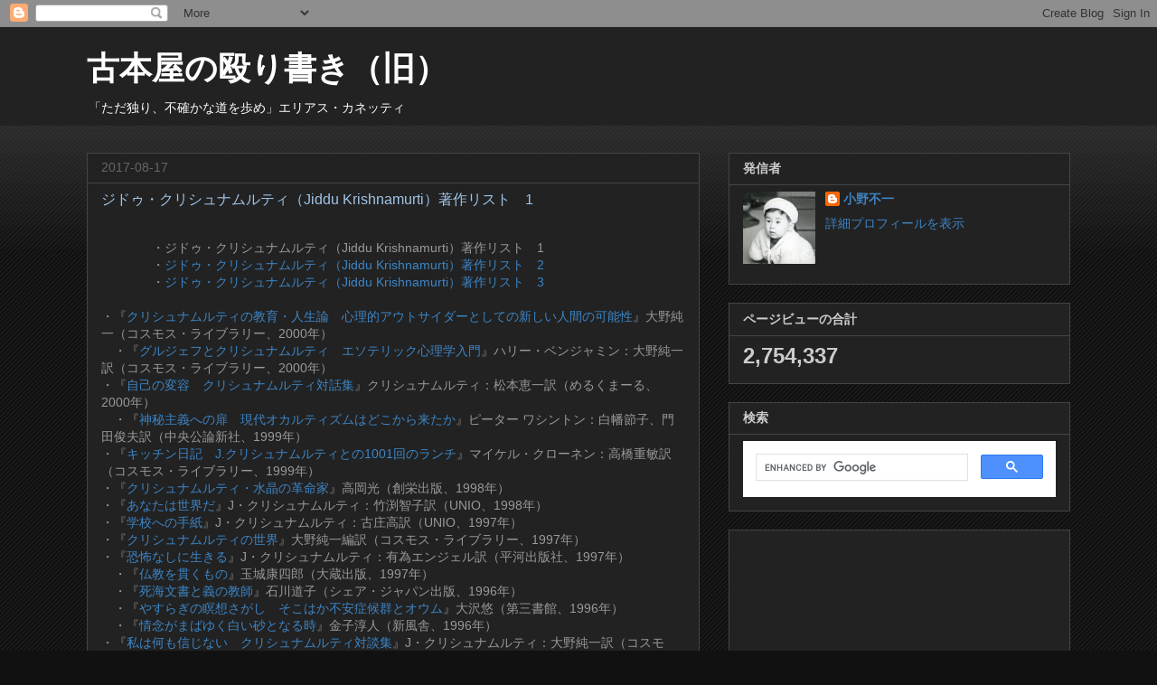

--- FILE ---
content_type: text/html; charset=UTF-8
request_url: https://sessendo.blogspot.com/2017/08/jiddu-krishnamurti1.html
body_size: 35722
content:
<!DOCTYPE html>
<html class='v2' dir='ltr' lang='ja'>
<head>
<link href='https://www.blogger.com/static/v1/widgets/335934321-css_bundle_v2.css' rel='stylesheet' type='text/css'/>
<meta content='width=1100' name='viewport'/>
<meta content='text/html; charset=UTF-8' http-equiv='Content-Type'/>
<meta content='blogger' name='generator'/>
<link href='https://sessendo.blogspot.com/favicon.ico' rel='icon' type='image/x-icon'/>
<link href='https://sessendo.blogspot.com/2017/08/jiddu-krishnamurti1.html' rel='canonical'/>
<link rel="alternate" type="application/atom+xml" title="古本屋の殴り書き&#65288;旧&#65289; - Atom" href="https://sessendo.blogspot.com/feeds/posts/default" />
<link rel="alternate" type="application/rss+xml" title="古本屋の殴り書き&#65288;旧&#65289; - RSS" href="https://sessendo.blogspot.com/feeds/posts/default?alt=rss" />
<link rel="service.post" type="application/atom+xml" title="古本屋の殴り書き&#65288;旧&#65289; - Atom" href="https://www.blogger.com/feeds/1115359209423927418/posts/default" />

<link rel="alternate" type="application/atom+xml" title="古本屋の殴り書き&#65288;旧&#65289; - Atom" href="https://sessendo.blogspot.com/feeds/8618985036784635083/comments/default" />
<!--Can't find substitution for tag [blog.ieCssRetrofitLinks]-->
<meta content='https://sessendo.blogspot.com/2017/08/jiddu-krishnamurti1.html' property='og:url'/>
<meta content='ジドゥ・クリシュナムルティ（Jiddu Krishnamurti）著作リスト　1' property='og:title'/>
<meta content='書評' property='og:description'/>
<title>古本屋の殴り書き&#65288;旧&#65289;: ジドゥ&#12539;クリシュナムルティ&#65288;Jiddu Krishnamurti&#65289;著作リスト&#12288;1</title>
<style id='page-skin-1' type='text/css'><!--
/*
-----------------------------------------------
Blogger Template Style
Name:     Awesome Inc.
Designer: Tina Chen
URL:      tinachen.org
----------------------------------------------- */
/* Content
----------------------------------------------- */
body {
font: normal normal 14px Arial, Tahoma, Helvetica, FreeSans, sans-serif;
color: #999999;
background: #111111 url(//www.blogblog.com/1kt/awesomeinc/body_background_dark.png) repeat scroll top left;
}
html body .content-outer {
min-width: 0;
max-width: 100%;
width: 100%;
}
a:link {
text-decoration: none;
color: #3d85c6;
}
a:visited {
text-decoration: none;
color: #9fc5e8;
}
a:hover {
text-decoration: underline;
color: #ff00ff;
}
.body-fauxcolumn-outer .cap-top {
position: absolute;
z-index: 1;
height: 276px;
width: 100%;
background: transparent url(//www.blogblog.com/1kt/awesomeinc/body_gradient_dark.png) repeat-x scroll top left;
_background-image: none;
}
/* Columns
----------------------------------------------- */
.content-inner {
padding: 0;
}
.header-inner .section {
margin: 0 16px;
}
.tabs-inner .section {
margin: 0 16px;
}
.main-inner {
padding-top: 30px;
}
.main-inner .column-center-inner,
.main-inner .column-left-inner,
.main-inner .column-right-inner {
padding: 0 5px;
}
*+html body .main-inner .column-center-inner {
margin-top: -30px;
}
#layout .main-inner .column-center-inner {
margin-top: 0;
}
/* Header
----------------------------------------------- */
.header-outer {
margin: 0 0 0 0;
background: #222222 none repeat scroll 0 0;
}
.Header h1 {
font: normal bold 36px Arial, Tahoma, Helvetica, FreeSans, sans-serif;
color: #ffffff;
text-shadow: 0 0 -1px #000000;
}
.Header h1 a {
color: #ffffff;
}
.Header .description {
font: normal normal 14px Arial, Tahoma, Helvetica, FreeSans, sans-serif;
color: #ffffff;
}
.header-inner .Header .titlewrapper,
.header-inner .Header .descriptionwrapper {
padding-left: 0;
padding-right: 0;
margin-bottom: 0;
}
.header-inner .Header .titlewrapper {
padding-top: 22px;
}
/* Tabs
----------------------------------------------- */
.tabs-outer {
overflow: hidden;
position: relative;
background: #141414 none repeat scroll 0 0;
}
#layout .tabs-outer {
overflow: visible;
}
.tabs-cap-top, .tabs-cap-bottom {
position: absolute;
width: 100%;
border-top: 1px solid #444444;
}
.tabs-cap-bottom {
bottom: 0;
}
.tabs-inner .widget li a {
display: inline-block;
margin: 0;
padding: .6em 1.5em;
font: normal bold 14px Arial, Tahoma, Helvetica, FreeSans, sans-serif;
color: #cccccc;
border-top: 1px solid #444444;
border-bottom: 1px solid #444444;
border-left: 1px solid #444444;
height: 16px;
line-height: 16px;
}
.tabs-inner .widget li:last-child a {
border-right: 1px solid #444444;
}
.tabs-inner .widget li.selected a, .tabs-inner .widget li a:hover {
background: #444444 none repeat-x scroll 0 -100px;
color: #cccccc;
}
/* Headings
----------------------------------------------- */
h2 {
font: normal bold 14px Arial, Tahoma, Helvetica, FreeSans, sans-serif;
color: #cccccc;
}
/* Widgets
----------------------------------------------- */
.main-inner .section {
margin: 0 27px;
padding: 0;
}
.main-inner .column-left-outer,
.main-inner .column-right-outer {
margin-top: 0;
}
#layout .main-inner .column-left-outer,
#layout .main-inner .column-right-outer {
margin-top: 0;
}
.main-inner .column-left-inner,
.main-inner .column-right-inner {
background: transparent none repeat 0 0;
-moz-box-shadow: 0 0 0 rgba(0, 0, 0, .2);
-webkit-box-shadow: 0 0 0 rgba(0, 0, 0, .2);
-goog-ms-box-shadow: 0 0 0 rgba(0, 0, 0, .2);
box-shadow: 0 0 0 rgba(0, 0, 0, .2);
-moz-border-radius: 0;
-webkit-border-radius: 0;
-goog-ms-border-radius: 0;
border-radius: 0;
}
#layout .main-inner .column-left-inner,
#layout .main-inner .column-right-inner {
margin-top: 0;
}
.sidebar .widget {
font: normal normal 14px Arial, Tahoma, Helvetica, FreeSans, sans-serif;
color: #cccccc;
}
.sidebar .widget a:link {
color: #3d85c6;
}
.sidebar .widget a:visited {
color: #9fc5e8;
}
.sidebar .widget a:hover {
color: #ff00ff;
}
.sidebar .widget h2 {
text-shadow: 0 0 -1px #000000;
}
.main-inner .widget {
background-color: #222222;
border: 1px solid #444444;
padding: 0 15px 15px;
margin: 20px -16px;
-moz-box-shadow: 0 0 0 rgba(0, 0, 0, .2);
-webkit-box-shadow: 0 0 0 rgba(0, 0, 0, .2);
-goog-ms-box-shadow: 0 0 0 rgba(0, 0, 0, .2);
box-shadow: 0 0 0 rgba(0, 0, 0, .2);
-moz-border-radius: 0;
-webkit-border-radius: 0;
-goog-ms-border-radius: 0;
border-radius: 0;
}
.main-inner .widget h2 {
margin: 0 -15px;
padding: .6em 15px .5em;
border-bottom: 1px solid #222222;
}
.footer-inner .widget h2 {
padding: 0 0 .4em;
border-bottom: 1px solid #222222;
}
.main-inner .widget h2 + div, .footer-inner .widget h2 + div {
border-top: 1px solid #444444;
padding-top: 8px;
}
.main-inner .widget .widget-content {
margin: 0 -15px;
padding: 7px 15px 0;
}
.main-inner .widget ul, .main-inner .widget #ArchiveList ul.flat {
margin: -8px -15px 0;
padding: 0;
list-style: none;
}
.main-inner .widget #ArchiveList {
margin: -8px 0 0;
}
.main-inner .widget ul li, .main-inner .widget #ArchiveList ul.flat li {
padding: .5em 15px;
text-indent: 0;
color: #666666;
border-top: 1px solid #444444;
border-bottom: 1px solid #222222;
}
.main-inner .widget #ArchiveList ul li {
padding-top: .25em;
padding-bottom: .25em;
}
.main-inner .widget ul li:first-child, .main-inner .widget #ArchiveList ul.flat li:first-child {
border-top: none;
}
.main-inner .widget ul li:last-child, .main-inner .widget #ArchiveList ul.flat li:last-child {
border-bottom: none;
}
.post-body {
position: relative;
}
.main-inner .widget .post-body ul {
padding: 0 2.5em;
margin: .5em 0;
list-style: disc;
}
.main-inner .widget .post-body ul li {
padding: 0.25em 0;
margin-bottom: .25em;
color: #999999;
border: none;
}
.footer-inner .widget ul {
padding: 0;
list-style: none;
}
.widget .zippy {
color: #666666;
}
/* Posts
----------------------------------------------- */
body .main-inner .Blog {
padding: 0;
margin-bottom: 1em;
background-color: transparent;
border: none;
-moz-box-shadow: 0 0 0 rgba(0, 0, 0, 0);
-webkit-box-shadow: 0 0 0 rgba(0, 0, 0, 0);
-goog-ms-box-shadow: 0 0 0 rgba(0, 0, 0, 0);
box-shadow: 0 0 0 rgba(0, 0, 0, 0);
}
.main-inner .section:last-child .Blog:last-child {
padding: 0;
margin-bottom: 1em;
}
.main-inner .widget h2.date-header {
margin: 0 -15px 1px;
padding: 0 0 0 0;
font: normal normal 14px Arial, Tahoma, Helvetica, FreeSans, sans-serif;
color: #666666;
background: transparent none no-repeat scroll top left;
border-top: 0 solid #cccccc;
border-bottom: 1px solid #222222;
-moz-border-radius-topleft: 0;
-moz-border-radius-topright: 0;
-webkit-border-top-left-radius: 0;
-webkit-border-top-right-radius: 0;
border-top-left-radius: 0;
border-top-right-radius: 0;
position: static;
bottom: 100%;
right: 15px;
text-shadow: 0 0 -1px #000000;
}
.main-inner .widget h2.date-header span {
font: normal normal 14px Arial, Tahoma, Helvetica, FreeSans, sans-serif;
display: block;
padding: .5em 15px;
border-left: 0 solid #cccccc;
border-right: 0 solid #cccccc;
}
.date-outer {
position: relative;
margin: 30px 0 20px;
padding: 0 15px;
background-color: #222222;
border: 1px solid #444444;
-moz-box-shadow: 0 0 0 rgba(0, 0, 0, .2);
-webkit-box-shadow: 0 0 0 rgba(0, 0, 0, .2);
-goog-ms-box-shadow: 0 0 0 rgba(0, 0, 0, .2);
box-shadow: 0 0 0 rgba(0, 0, 0, .2);
-moz-border-radius: 0;
-webkit-border-radius: 0;
-goog-ms-border-radius: 0;
border-radius: 0;
}
.date-outer:first-child {
margin-top: 0;
}
.date-outer:last-child {
margin-bottom: 20px;
-moz-border-radius-bottomleft: 0;
-moz-border-radius-bottomright: 0;
-webkit-border-bottom-left-radius: 0;
-webkit-border-bottom-right-radius: 0;
-goog-ms-border-bottom-left-radius: 0;
-goog-ms-border-bottom-right-radius: 0;
border-bottom-left-radius: 0;
border-bottom-right-radius: 0;
}
.date-posts {
margin: 0 -15px;
padding: 0 15px;
clear: both;
}
.post-outer, .inline-ad {
border-top: 1px solid #444444;
margin: 0 -15px;
padding: 15px 15px;
}
.post-outer {
padding-bottom: 10px;
}
.post-outer:first-child {
padding-top: 0;
border-top: none;
}
.post-outer:last-child, .inline-ad:last-child {
border-bottom: none;
}
.post-body {
position: relative;
}
.post-body img {
padding: 8px;
background: #222222;
border: 1px solid transparent;
-moz-box-shadow: 0 0 0 rgba(0, 0, 0, .2);
-webkit-box-shadow: 0 0 0 rgba(0, 0, 0, .2);
box-shadow: 0 0 0 rgba(0, 0, 0, .2);
-moz-border-radius: 0;
-webkit-border-radius: 0;
border-radius: 0;
}
h3.post-title, h4 {
font: normal normal 16px Arial, Tahoma, Helvetica, FreeSans, sans-serif;
color: #9fc5e8;
}
h3.post-title a {
font: normal normal 16px Arial, Tahoma, Helvetica, FreeSans, sans-serif;
color: #9fc5e8;
}
h3.post-title a:hover {
color: #ff00ff;
text-decoration: underline;
}
.post-header {
margin: 0 0 1em;
}
.post-body {
line-height: 1.4;
}
.post-outer h2 {
color: #999999;
}
.post-footer {
margin: 1.5em 0 0;
}
#blog-pager {
padding: 15px;
font-size: 120%;
background-color: #222222;
border: 1px solid #444444;
-moz-box-shadow: 0 0 0 rgba(0, 0, 0, .2);
-webkit-box-shadow: 0 0 0 rgba(0, 0, 0, .2);
-goog-ms-box-shadow: 0 0 0 rgba(0, 0, 0, .2);
box-shadow: 0 0 0 rgba(0, 0, 0, .2);
-moz-border-radius: 0;
-webkit-border-radius: 0;
-goog-ms-border-radius: 0;
border-radius: 0;
-moz-border-radius-topleft: 0;
-moz-border-radius-topright: 0;
-webkit-border-top-left-radius: 0;
-webkit-border-top-right-radius: 0;
-goog-ms-border-top-left-radius: 0;
-goog-ms-border-top-right-radius: 0;
border-top-left-radius: 0;
border-top-right-radius-topright: 0;
margin-top: 1em;
}
.blog-feeds, .post-feeds {
margin: 1em 0;
text-align: center;
color: #999999;
}
.blog-feeds a, .post-feeds a {
color: #3d85c6;
}
.blog-feeds a:visited, .post-feeds a:visited {
color: #9fc5e8;
}
.blog-feeds a:hover, .post-feeds a:hover {
color: #ff00ff;
}
.post-outer .comments {
margin-top: 2em;
}
/* Comments
----------------------------------------------- */
.comments .comments-content .icon.blog-author {
background-repeat: no-repeat;
background-image: url([data-uri]);
}
.comments .comments-content .loadmore a {
border-top: 1px solid #444444;
border-bottom: 1px solid #444444;
}
.comments .continue {
border-top: 2px solid #444444;
}
/* Footer
----------------------------------------------- */
.footer-outer {
margin: -0 0 -1px;
padding: 0 0 0;
color: #999999;
overflow: hidden;
}
.footer-fauxborder-left {
border-top: 1px solid #444444;
background: #222222 none repeat scroll 0 0;
-moz-box-shadow: 0 0 0 rgba(0, 0, 0, .2);
-webkit-box-shadow: 0 0 0 rgba(0, 0, 0, .2);
-goog-ms-box-shadow: 0 0 0 rgba(0, 0, 0, .2);
box-shadow: 0 0 0 rgba(0, 0, 0, .2);
margin: 0 -0;
}
/* Mobile
----------------------------------------------- */
body.mobile {
background-size: auto;
}
.mobile .body-fauxcolumn-outer {
background: transparent none repeat scroll top left;
}
*+html body.mobile .main-inner .column-center-inner {
margin-top: 0;
}
.mobile .main-inner .widget {
padding: 0 0 15px;
}
.mobile .main-inner .widget h2 + div,
.mobile .footer-inner .widget h2 + div {
border-top: none;
padding-top: 0;
}
.mobile .footer-inner .widget h2 {
padding: 0.5em 0;
border-bottom: none;
}
.mobile .main-inner .widget .widget-content {
margin: 0;
padding: 7px 0 0;
}
.mobile .main-inner .widget ul,
.mobile .main-inner .widget #ArchiveList ul.flat {
margin: 0 -15px 0;
}
.mobile .main-inner .widget h2.date-header {
right: 0;
}
.mobile .date-header span {
padding: 0.4em 0;
}
.mobile .date-outer:first-child {
margin-bottom: 0;
border: 1px solid #444444;
-moz-border-radius-topleft: 0;
-moz-border-radius-topright: 0;
-webkit-border-top-left-radius: 0;
-webkit-border-top-right-radius: 0;
-goog-ms-border-top-left-radius: 0;
-goog-ms-border-top-right-radius: 0;
border-top-left-radius: 0;
border-top-right-radius: 0;
}
.mobile .date-outer {
border-color: #444444;
border-width: 0 1px 1px;
}
.mobile .date-outer:last-child {
margin-bottom: 0;
}
.mobile .main-inner {
padding: 0;
}
.mobile .header-inner .section {
margin: 0;
}
.mobile .post-outer, .mobile .inline-ad {
padding: 5px 0;
}
.mobile .tabs-inner .section {
margin: 0 10px;
}
.mobile .main-inner .widget h2 {
margin: 0;
padding: 0;
}
.mobile .main-inner .widget h2.date-header span {
padding: 0;
}
.mobile .main-inner .widget .widget-content {
margin: 0;
padding: 7px 0 0;
}
.mobile #blog-pager {
border: 1px solid transparent;
background: #222222 none repeat scroll 0 0;
}
.mobile .main-inner .column-left-inner,
.mobile .main-inner .column-right-inner {
background: transparent none repeat 0 0;
-moz-box-shadow: none;
-webkit-box-shadow: none;
-goog-ms-box-shadow: none;
box-shadow: none;
}
.mobile .date-posts {
margin: 0;
padding: 0;
}
.mobile .footer-fauxborder-left {
margin: 0;
border-top: inherit;
}
.mobile .main-inner .section:last-child .Blog:last-child {
margin-bottom: 0;
}
.mobile-index-contents {
color: #999999;
}
.mobile .mobile-link-button {
background: #3d85c6 none repeat scroll 0 0;
}
.mobile-link-button a:link, .mobile-link-button a:visited {
color: #ffffff;
}
.mobile .tabs-inner .PageList .widget-content {
background: transparent;
border-top: 1px solid;
border-color: #444444;
color: #cccccc;
}
.mobile .tabs-inner .PageList .widget-content .pagelist-arrow {
border-left: 1px solid #444444;
}
body, textarea { font-family:"meiryo","メイリオ","ヒラギノ角ゴ Pro W3", "ＭＳ Ｐゴシック", sans-serif; }
--></style>
<style id='template-skin-1' type='text/css'><!--
body {
min-width: 1120px;
}
.content-outer, .content-fauxcolumn-outer, .region-inner {
min-width: 1120px;
max-width: 1120px;
_width: 1120px;
}
.main-inner .columns {
padding-left: 0px;
padding-right: 410px;
}
.main-inner .fauxcolumn-center-outer {
left: 0px;
right: 410px;
/* IE6 does not respect left and right together */
_width: expression(this.parentNode.offsetWidth -
parseInt("0px") -
parseInt("410px") + 'px');
}
.main-inner .fauxcolumn-left-outer {
width: 0px;
}
.main-inner .fauxcolumn-right-outer {
width: 410px;
}
.main-inner .column-left-outer {
width: 0px;
right: 100%;
margin-left: -0px;
}
.main-inner .column-right-outer {
width: 410px;
margin-right: -410px;
}
#layout {
min-width: 0;
}
#layout .content-outer {
min-width: 0;
width: 800px;
}
#layout .region-inner {
min-width: 0;
width: auto;
}
body#layout div.add_widget {
padding: 8px;
}
body#layout div.add_widget a {
margin-left: 32px;
}
--></style>
<script type='text/javascript'>
        (function(i,s,o,g,r,a,m){i['GoogleAnalyticsObject']=r;i[r]=i[r]||function(){
        (i[r].q=i[r].q||[]).push(arguments)},i[r].l=1*new Date();a=s.createElement(o),
        m=s.getElementsByTagName(o)[0];a.async=1;a.src=g;m.parentNode.insertBefore(a,m)
        })(window,document,'script','https://www.google-analytics.com/analytics.js','ga');
        ga('create', 'UA-129270731-1', 'auto', 'blogger');
        ga('blogger.send', 'pageview');
      </script>
<link href='https://www.blogger.com/dyn-css/authorization.css?targetBlogID=1115359209423927418&amp;zx=acfc0a1d-34d1-44f8-b8dd-eaa40f98baaf' media='none' onload='if(media!=&#39;all&#39;)media=&#39;all&#39;' rel='stylesheet'/><noscript><link href='https://www.blogger.com/dyn-css/authorization.css?targetBlogID=1115359209423927418&amp;zx=acfc0a1d-34d1-44f8-b8dd-eaa40f98baaf' rel='stylesheet'/></noscript>
<meta name='google-adsense-platform-account' content='ca-host-pub-1556223355139109'/>
<meta name='google-adsense-platform-domain' content='blogspot.com'/>

<!-- data-ad-client=ca-pub-9370077563318115 -->

</head>
<body class='loading variant-dark'>
<div class='navbar section' id='navbar' name='Navbar'><div class='widget Navbar' data-version='1' id='Navbar1'><script type="text/javascript">
    function setAttributeOnload(object, attribute, val) {
      if(window.addEventListener) {
        window.addEventListener('load',
          function(){ object[attribute] = val; }, false);
      } else {
        window.attachEvent('onload', function(){ object[attribute] = val; });
      }
    }
  </script>
<div id="navbar-iframe-container"></div>
<script type="text/javascript" src="https://apis.google.com/js/platform.js"></script>
<script type="text/javascript">
      gapi.load("gapi.iframes:gapi.iframes.style.bubble", function() {
        if (gapi.iframes && gapi.iframes.getContext) {
          gapi.iframes.getContext().openChild({
              url: 'https://www.blogger.com/navbar/1115359209423927418?po\x3d8618985036784635083\x26origin\x3dhttps://sessendo.blogspot.com',
              where: document.getElementById("navbar-iframe-container"),
              id: "navbar-iframe"
          });
        }
      });
    </script><script type="text/javascript">
(function() {
var script = document.createElement('script');
script.type = 'text/javascript';
script.src = '//pagead2.googlesyndication.com/pagead/js/google_top_exp.js';
var head = document.getElementsByTagName('head')[0];
if (head) {
head.appendChild(script);
}})();
</script>
</div></div>
<div class='body-fauxcolumns'>
<div class='fauxcolumn-outer body-fauxcolumn-outer'>
<div class='cap-top'>
<div class='cap-left'></div>
<div class='cap-right'></div>
</div>
<div class='fauxborder-left'>
<div class='fauxborder-right'></div>
<div class='fauxcolumn-inner'>
</div>
</div>
<div class='cap-bottom'>
<div class='cap-left'></div>
<div class='cap-right'></div>
</div>
</div>
</div>
<div class='content'>
<div class='content-fauxcolumns'>
<div class='fauxcolumn-outer content-fauxcolumn-outer'>
<div class='cap-top'>
<div class='cap-left'></div>
<div class='cap-right'></div>
</div>
<div class='fauxborder-left'>
<div class='fauxborder-right'></div>
<div class='fauxcolumn-inner'>
</div>
</div>
<div class='cap-bottom'>
<div class='cap-left'></div>
<div class='cap-right'></div>
</div>
</div>
</div>
<div class='content-outer'>
<div class='content-cap-top cap-top'>
<div class='cap-left'></div>
<div class='cap-right'></div>
</div>
<div class='fauxborder-left content-fauxborder-left'>
<div class='fauxborder-right content-fauxborder-right'></div>
<div class='content-inner'>
<header>
<div class='header-outer'>
<div class='header-cap-top cap-top'>
<div class='cap-left'></div>
<div class='cap-right'></div>
</div>
<div class='fauxborder-left header-fauxborder-left'>
<div class='fauxborder-right header-fauxborder-right'></div>
<div class='region-inner header-inner'>
<div class='header section' id='header' name='ヘッダー'><div class='widget Header' data-version='1' id='Header1'>
<div id='header-inner'>
<div class='titlewrapper'>
<h1 class='title'>
<a href='https://sessendo.blogspot.com/'>
古本屋の殴り書き&#65288;旧&#65289;
</a>
</h1>
</div>
<div class='descriptionwrapper'>
<p class='description'><span>&#12300;ただ独り&#12289;不確かな道を歩め&#12301;エリアス&#12539;カネッティ</span></p>
</div>
</div>
</div></div>
</div>
</div>
<div class='header-cap-bottom cap-bottom'>
<div class='cap-left'></div>
<div class='cap-right'></div>
</div>
</div>
</header>
<div class='tabs-outer'>
<div class='tabs-cap-top cap-top'>
<div class='cap-left'></div>
<div class='cap-right'></div>
</div>
<div class='fauxborder-left tabs-fauxborder-left'>
<div class='fauxborder-right tabs-fauxborder-right'></div>
<div class='region-inner tabs-inner'>
<div class='tabs no-items section' id='crosscol' name='Cross-Column'></div>
<div class='tabs no-items section' id='crosscol-overflow' name='Cross-Column 2'></div>
</div>
</div>
<div class='tabs-cap-bottom cap-bottom'>
<div class='cap-left'></div>
<div class='cap-right'></div>
</div>
</div>
<div class='main-outer'>
<div class='main-cap-top cap-top'>
<div class='cap-left'></div>
<div class='cap-right'></div>
</div>
<div class='fauxborder-left main-fauxborder-left'>
<div class='fauxborder-right main-fauxborder-right'></div>
<div class='region-inner main-inner'>
<div class='columns fauxcolumns'>
<div class='fauxcolumn-outer fauxcolumn-center-outer'>
<div class='cap-top'>
<div class='cap-left'></div>
<div class='cap-right'></div>
</div>
<div class='fauxborder-left'>
<div class='fauxborder-right'></div>
<div class='fauxcolumn-inner'>
</div>
</div>
<div class='cap-bottom'>
<div class='cap-left'></div>
<div class='cap-right'></div>
</div>
</div>
<div class='fauxcolumn-outer fauxcolumn-left-outer'>
<div class='cap-top'>
<div class='cap-left'></div>
<div class='cap-right'></div>
</div>
<div class='fauxborder-left'>
<div class='fauxborder-right'></div>
<div class='fauxcolumn-inner'>
</div>
</div>
<div class='cap-bottom'>
<div class='cap-left'></div>
<div class='cap-right'></div>
</div>
</div>
<div class='fauxcolumn-outer fauxcolumn-right-outer'>
<div class='cap-top'>
<div class='cap-left'></div>
<div class='cap-right'></div>
</div>
<div class='fauxborder-left'>
<div class='fauxborder-right'></div>
<div class='fauxcolumn-inner'>
</div>
</div>
<div class='cap-bottom'>
<div class='cap-left'></div>
<div class='cap-right'></div>
</div>
</div>
<!-- corrects IE6 width calculation -->
<div class='columns-inner'>
<div class='column-center-outer'>
<div class='column-center-inner'>
<div class='main section' id='main' name='メイン'><div class='widget Blog' data-version='1' id='Blog1'>
<div class='blog-posts hfeed'>

          <div class="date-outer">
        
<h2 class='date-header'><span>2017-08-17</span></h2>

          <div class="date-posts">
        
<div class='post-outer'>
<div class='post hentry uncustomized-post-template' itemprop='blogPost' itemscope='itemscope' itemtype='http://schema.org/BlogPosting'>
<meta content='1115359209423927418' itemprop='blogId'/>
<meta content='8618985036784635083' itemprop='postId'/>
<a name='8618985036784635083'></a>
<h3 class='post-title entry-title' itemprop='name'>
ジドゥ&#12539;クリシュナムルティ&#65288;Jiddu Krishnamurti&#65289;著作リスト&#12288;1
</h3>
<div class='post-header'>
<div class='post-header-line-1'></div>
</div>
<div class='post-body entry-content' id='post-body-8618985036784635083' itemprop='description articleBody'>
<br />
&#12288;&#12288;&#12288;&#12288;&#12539;ジドゥ&#12539;クリシュナムルティ&#65288;Jiddu Krishnamurti&#65289;著作リスト&#12288;1<br />
&#12288;&#12288;&#12288;&#12288;&#12539;<a href="http://sessendo.blogspot.jp/2017/08/jiddu-krishnamurti2.html">ジドゥ&#12539;クリシュナムルティ&#65288;Jiddu Krishnamurti&#65289;著作リスト&#12288;2</a><br />
&#12288;&#12288;&#12288;&#12288;&#12539;<a href="http://sessendo.blogspot.jp/2017/08/jiddu-krishnamurti3.html">ジドゥ&#12539;クリシュナムルティ&#65288;Jiddu Krishnamurti&#65289;著作リスト&#12288;3</a><br />
<br />
&#12539;&#12302;<a href="http://d.hatena.ne.jp/sessendo/20091115/p1">クリシュナムルティの教育&#12539;人生論&#12288;心理的アウトサイダーとしての新しい人間の可能性</a>&#12303;大野純一&#65288;コスモス&#12539;ライブラリー&#12289;2000年&#65289;<br />
&#12288;&#12539;&#12302;<a href="http://www.amazon.co.jp/exec/obidos/ASIN/4795223661/book0f-22/ref=nosim/" name="amazletlink" target="_blank">グルジェフとクリシュナムルティ&#12288;エソテリック心理学入門</a>&#12303;ハリー&#12539;ベンジャミン&#65306;大野純一訳&#65288;コスモス&#12539;ライブラリー&#12289;2000年&#65289;<br />
&#12539;&#12302;<a href="http://d.hatena.ne.jp/sessendo/20110322/p4">自己の変容&#12288;クリシュナムルティ対話集</a>&#12303;クリシュナムルティ&#65306;松本恵一訳&#65288;めるくまーる&#12289;2000年&#65289;<br />
&#12288;&#12539;&#12302;<a href="http://www.amazon.co.jp/exec/obidos/ASIN/4120029220/book0f-22/ref=nosim/" name="amazletlink" target="_blank">神秘主義への扉&#12288;現代オカルティズムはどこから来たか</a>&#12303;ピーター ワシントン&#65306;白幡節子&#12289;門田俊夫訳&#65288;中央公論新社&#12289;1999年&#65289;<br />
&#12539;&#12302;<a href="http://d.hatena.ne.jp/sessendo/20091128/p8">キッチン日記&#12288;J.クリシュナムルティとの1001回のランチ</a>&#12303;マイケル&#12539;クローネン&#65306;高橋重敏訳&#65288;コスモス&#12539;ライブラリー&#12289;1999年&#65289;<br />
&#12539;&#12302;<a href="http://www.amazon.co.jp/exec/obidos/ASIN/4795246009/book0f-22/ref=nosim/" name="amazletlink" target="_blank">クリシュナムルティ&#12539;水晶の革命家</a>&#12303;高岡光&#65288;創栄出版&#12289;1998年&#65289;<br />
&#12539;&#12302;<a href="http://d.hatena.ne.jp/sessendo/20091209/p5">あなたは世界だ</a>&#12303;J&#12539;クリシュナムルティ&#65306;竹渕智子訳&#65288;UNIO&#12289;1998年&#65289;<br />
&#12539;&#12302;<a href="http://d.hatena.ne.jp/sessendo/20091231/p4">学校への手紙</a>&#12303;J&#12539;クリシュナムルティ&#65306;古庄高訳&#65288;UNIO&#12289;1997年&#65289;<br />
&#12539;&#12302;<a href="http://www.amazon.co.jp/exec/obidos/ASIN/4795223645/book0f-22/ref=nosim/" name="amazletlink" target="_blank">クリシュナムルティの世界</a>&#12303;大野純一編訳&#65288;コスモス&#12539;ライブラリー&#12289;1997年&#65289;<br />
&#12539;&#12302;<a href="http://sessendo.blogspot.com/2011/07/j.html">恐怖なしに生きる</a>&#12303;J&#12539;クリシュナムルティ&#65306;有為エンジェル訳&#65288;平河出版社&#12289;1997年&#65289;<br />
&#12288;&#12539;&#12302;<a href="http://www.amazon.co.jp/exec/obidos/ASIN/4804320172/book0f-22/ref=nosim/" name="amazletlink" target="_blank">仏教を貫くもの</a>&#12303;玉城康四郎&#65288;大蔵出版&#12289;1997年&#65289;<br />
&#12288;&#12539;&#12302;<a href="http://www.amazon.co.jp/exec/obidos/ASIN/4916108043/book0f-22/ref=nosim/" name="amazletlink" target="_blank">死海文書と義の教師</a>&#12303;石川道子&#65288;シェア&#12539;ジャパン出版&#12289;1996年&#65289;<br />
&#12288;&#12539;&#12302;<a href="http://www.amazon.co.jp/exec/obidos/ASIN/4807496131/book0f-22/ref=nosim/" name="amazletlink" target="_blank">やすらぎの瞑想さがし&#12288;そこはか不安症候群とオウム</a>&#12303;大沢悠&#65288;第三書館&#12289;1996年&#65289;<br />
&#12288;&#12539;&#12302;<a href="http://www.amazon.co.jp/exec/obidos/ASIN/4883067165/book0f-22/ref=nosim/" name="amazletlink" target="_blank">情念がまばゆく白い砂となる時</a>&#12303;金子淳人&#65288;新風舎&#12289;1996年&#65289;<br />
&#12539;&#12302;<a href="http://d.hatena.ne.jp/sessendo/20091105/p4">私は何も信じない&#12288;クリシュナムルティ対談集</a>&#12303;J&#12539;クリシュナムルティ&#65306;大野純一訳&#65288;コスモス&#12539;ライブラリー&#12289;1996年&#65289;<br />
&#12539;&#12302;<a href="http://d.hatena.ne.jp/sessendo/20100225/p3">瞑想</a>&#12303;J&#12539;クリシュナムルティ&#65306;中川吉晴訳&#65288;UNIO&#12289;1995年&#65289;<br />
&#12288;&#12539;&#12302;<a href="http://www.amazon.co.jp/exec/obidos/ASIN/484620152X/book0f-22/ref=nosim/" name="amazletlink" target="_blank">生のアート</a>&#12303;津田広志&#65288;れんが書房新社&#12289;1994年&#65289;<br />
&#12539;&#12302;<a href="http://d.hatena.ne.jp/sessendo/20100610/p3">自由とは何か</a>&#12303;J&#12539;クリシュナムルティ&#65306;大野純一訳&#65288;春秋社&#12289;1994年&#65289;<br />
&#12539;&#12302;<a href="http://d.hatena.ne.jp/sessendo/20100620/p6">ザーネンのクリシュナムルティ</a>&#12303;J&#12539;クリシュナムルティ&#65306;ギーブル恭子訳&#65288;平河出版社&#12289;1994年&#65289;<br />
&#12539;&#12302;<a href="http://d.hatena.ne.jp/sessendo/20101211/p5">人類の未来&#12288;クリシュナムルティVSデビッド&#12539;ボーム対話集</a>&#12303;J&#12539;クリシュナムルティ&#12289;デビッド&#12539;ボーム&#65306;渡部充訳&#65288;JCA出版&#12289;1993年&#65289;<br />
&#12539;&#12302;<a href="https://sessendo.blogspot.com/2010/05/j.html">瞑想と自然</a>&#12303;J&#12539;クリシュナムルティ&#65306;大野純一訳&#65288;春秋社&#12289;1993年&#65289;<br />
&#12539;&#12302;<a href="http://www.amazon.co.jp/exec/obidos/ASIN/4393316169/book0f-22/ref=nosim/" name="amazletlink" target="_blank">生の全変容</a>&#12303;J&#12539;クリシュナムルティ&#12289;アラン&#12539;W&#12539;アンダーソン&#65306;大野純一訳&#65288;春秋社&#12289;1993年&#65289;<br />
&#12539;&#12302;<a href="http://d.hatena.ne.jp/sessendo/20091114/p2">気づきの探究&#12288;クリシュナムルティとともに考える</a>&#12303;ススナガ&#12539;ウェーラペルマ&#65306;大野純一訳&#65288;めるくまーる&#12289;1993年&#65289;<br />
&#12539;&#12302;<a href="http://d.hatena.ne.jp/sessendo/20100823/p5">クリシュナムルティ&#12288;人と教え</a>&#12303;クリシュナムルティ&#12539;センター&#65288;クリシュナムルティ&#12539;センター&#12289;1993年&#65289;<br />
&#12539;&#12302;<a href="http://d.hatena.ne.jp/sessendo/20101019/p6">最後の日記</a>&#12303;J&#12539;クリシュナムルティ&#65306;高橋重敏訳&#65288;平河出版社&#12289;1992年&#65289;<br />
&#12539;&#12302;<a href="http://d.hatena.ne.jp/sessendo/20091116/p3">子供たちとの対話&#12288;考えてごらん</a>&#12303;J&#12539;クリシュナムルティ&#65306;藤仲孝司訳&#65288;平河出版社&#12289;1992年&#65289;<br />
&#12539;&#12302;<a href="http://www.amazon.co.jp/exec/obidos/ASIN/4839700664/book0f-22/ref=nosim/" name="amazletlink" target="_blank">自己の変容&#12288;クリシュナムルティ対話録</a>&#12303;クリシュナムルティ&#65306;松本恵一訳&#65288;めるくまーる&#12289;1992年&#65289;<br />
&#12539;&#12302;<a href="http://www.amazon.co.jp/exec/obidos/ASIN/4784102345/book0f-22/ref=nosim/" name="amazletlink" target="_blank">真理を求めて</a>&#12303;J.Krishnamurti&#65306;山口圭三郎&#12289;根木宏編注&#65288;篠崎書林&#12289;1992年&#65289;<br />
&#12539;&#12302;<a href="http://d.hatena.ne.jp/sessendo/20110303/p3">学びと英知の始まり</a>&#12303;ジッドウ&#12539;クリシュナムルティ&#65306;大野純一訳&#65288;春秋社&#12289;1991年&#65289;<br />
&#12539;&#12302;<a href="http://d.hatena.ne.jp/sessendo/20100221/p3">クリシュナムルティ&#12539;開いた扉</a>&#12303;メアリー&#12539;ルティエンス&#65306;高橋重敏訳&#65288;めるくまーる&#12289;1990年&#65289;<br />
&#12288;&#12539;&#12302;<a href="http://www.amazon.co.jp/exec/obidos/ASIN/4900074713/book0f-22/ref=nosim/" name="amazletlink" target="_blank">存在光&#12288;ティンクトゥーラ</a>&#12303;&#65288;阿含宗総本山出版局&#12289;1989年&#65289;<br />
&#12539;&#12302;<a href="http://d.hatena.ne.jp/sessendo/20100415/p5">未来の生</a>&#12303;ジッドゥ&#12539;クリシュナムルティ&#65306;大野純一訳&#65288;春秋社&#12289;1989年&#65289;<br />
&#12539;&#12302;<a href="http://www.amazon.co.jp/exec/obidos/ASIN/4839700486/book0f-22/ref=nosim/" name="amazletlink" target="_blank">クリシュナムルティ&#12539;懐疑の炎</a>&#12303;ルネ&#12539;フェレ&#65306;大野純一訳&#65288;瞑想社&#12289;1989年&#65289;<br />
&#12539;&#12302;<a href="http://d.hatena.ne.jp/sessendo/20100117/p1">クリシュナムルティ&#12539;実践の時代</a>&#12303;メアリー&#12539;ルティエンス&#65306;高橋重敏訳&#65288;めるくまーる&#12289;1988年&#65289;<br />
&#12539;&#12302;<a href="http://d.hatena.ne.jp/sessendo/20100101/p5">クリシュナムルティ&#12539;目覚めの時代</a>&#12303;メアリー&#12539;ルティエンス&#65306;高橋重敏訳&#65288;めるくまーる&#12289;1988年&#65289;<br />
&#12288;&#12539;&#12302;<a href="http://www.amazon.co.jp/exec/obidos/ASIN/4875021488/book0f-22/ref=nosim/" name="amazletlink" target="_blank">非常の知&#12288;カプラ対話篇</a>&#12303;フリッチョフ&#12539;カプラ&#65306;吉福伸逸&#12289;星川淳&#12289;田中三彦&#12289;上野圭一訳&#65288;工作舎&#12289;1988年&#65289;<br />
&#12539;&#12302;<a href="http://d.hatena.ne.jp/sessendo/20100410/p7">英知の教育</a>&#12303;J&#12539;クリシュナムルティ&#65306;大野純一訳&#65288;春秋社&#12289;1988年&#65289;<br />
&#12288;&#12539;&#12302;<a href="http://www.amazon.co.jp/exec/obidos/ASIN/4871643042/book0f-22/ref=nosim/" name="amazletlink" target="_blank">マイトレーヤと覚者方の再臨</a>&#12303;ベンジャミン&#12539;クレーム&#65306;石川道子訳&#65288;エイト社&#12289;1987年&#65289;<br />
&#12288;&#12539;&#12302;<a href="http://www.amazon.co.jp/exec/obidos/ASIN/4130160125/book0f-22/ref=nosim/" name="amazletlink" target="_blank">東洋における人間観&#12288;インド思想と仏教を中心として</a>&#12303;前田専学編&#65288;東京大学出版会&#12289;1987年&#65289;<br />
&#12288;&#12539;&#12302;<a href="http://www.amazon.co.jp/exec/obidos/ASIN/4484862328/book0f-22/ref=nosim/" name="amazletlink" target="_blank">グローバル&#12539;トレンド&#8213;ポスト産業化社会を実践する人間&#12539;科学&#12539;文化のガイド&#12539;ブック</a>&#12303;C+Fコミュニケーションズ&#65288;TBSブリタニカ&#12289;1986年&#65289;<br />
&#12539;&#12302;<a href="http://d.hatena.ne.jp/sessendo/20091220/p2">生の全体性</a>&#12303;J&#12539;クリシュナムルティ&#12289;デヴィッド&#12539;ボーム&#12289;デヴィッド&#12539;シャインバーグ&#65306;大野純一&#12289;聖真一郎訳&#65288;平河出版社&#12289;1986年&#65289;<br />
&#12539;&#12302;<a href="http://d.hatena.ne.jp/sessendo/20110206/p7">クリシュナムルティの神秘体験</a>&#12303;J&#12539;クリシュナムルティ&#65306;おおえまさのり監訳&#12289;中田周作訳&#65288;めるくまーる&#12289;1985年&#65289;<br />
&#12539;&#12302;<a href="http://d.hatena.ne.jp/sessendo/20100208/p3">生と覚醒&#65288;めざめ&#65289;のコメンタリー&#12288;クリシュナムルティの手帖より&#12288;4</a>&#12303;J&#12539;クリシュナムルティ&#65306;大野純一訳&#65288;春秋社&#12289;1984年&#65289;<br />
&#12539;&#12302;<a href="http://d.hatena.ne.jp/sessendo/20100123/p8">生と覚醒&#65288;めざめ&#65289;のコメンタリー&#12288;クリシュナムルティの手帖より&#12288;3</a>&#12303;J&#12539;クリシュナムルティ&#65306;大野純一訳&#65288;春秋社&#12289;1984年&#65289;<br />
&#12539;&#12302;<a href="http://d.hatena.ne.jp/sessendo/20091224/p2">生と覚醒&#65288;めざめ&#65289;のコメンタリー&#12288;クリシュナムルティの手帖より&#12288;2</a>&#12303;J&#12539;クリシュナムルティ&#65306;大野純一訳&#65288;春秋社&#12289;1984年&#65289;<br />
&#12539;&#12302;<a href="http://d.hatena.ne.jp/sessendo/20091213/p3">生と覚醒&#65288;めざめ&#65289;のコメンタリー&#12288;クリシュナムルティの手帖より&#12288;1</a>&#12303;J&#12539;クリシュナムルティ&#65306;大野純一訳&#65288;春秋社&#12289;1984年&#65289;<br />
&#12539;&#12302;<a href="http://sessendo.blogspot.jp/2017/08/truth-and-actuality.html">真理の種子&#12288;クリシュナムルティ対話集&#12288;Truth And Actuality</a>&#12303;J&#12539;クリシュナムルティ&#65306;大野純一訳&#65288;めるくまーる&#12289;1984年&#65289;<br />
&#12539;&#12302;<a href="http://sessendo.blogspot.com/2011/11/j_11.html">クリシュナムルティの日記</a>&#12303;J&#12539;クリシュナムルティ&#65306;宮内勝典訳&#65288;めるくまーる&#12289;1983年&#65289;<br />
&#12539;&#12302;<a href="http://d.hatena.ne.jp/sessendo/20100218/p2">クリシュナムルティの瞑想録&#12288;自由への飛翔</a>&#12303;J&#12539;クリシュナムルティ&#65306;大野純一訳&#65288;平河出版社&#12289;1982年&#65289;<br />
&#12539;&#12302;<a href="http://www.amazon.co.jp/exec/obidos/ASIN/4884810805/book0f-22/ref=nosim/" name="amazletlink" target="_blank">暴力からの解放</a>&#12303;J&#12539;クリシュナムーティー&#65306;勝又俊明訳&#65288;たま出版&#12289;1982年&#65289;<br />
&#12539;&#12302;<a href="http://d.hatena.ne.jp/sessendo/20100120/p3">自我の終焉&#12288;絶対自由への道</a>&#12303;J&#12539;クリシュナムルティ&#65306;根木宏&#12289;山口圭三郎訳&#65288;篠崎書林&#12289;1980年&#65289;<br />
&#12539;&#12302;<a href="http://d.hatena.ne.jp/sessendo/20100406/p5">英知の探求&#12288;人生問題の根元的知覚</a>&#12303;J&#12539;クリシュナムルティ&#65306;勝又俊明訳&#65288;たま出版&#12289;1980年&#65289;<br />
&#12539;&#12302;<a href="http://d.hatena.ne.jp/sessendo/20100320/p2">道徳教育を超えて</a>&#12303;クリシュナムーティ&#65306;菊川忠夫&#12289;杉山秋雄訳&#65288;霞ケ関書房&#12289;1977年&#65289;<br />
&#12539;&#12302;<a href="http://d.hatena.ne.jp/sessendo/20101028/p7">大師のみ足のもとに&#65295;道の光</a>&#12303;J&#12539;クリシュナムルティ&#12289;メイベル&#12539;コリンズ&#65306;田中恵美子編&#12539;訳&#65288;竜王文庫&#12289;1974年&#65289;<br />
&#12539;&#12302;<a href="http://d.hatena.ne.jp/sessendo/20100318/p3">自由への道&#12288;空かける鳳のように</a>&#12303;クリシュナムーティ&#65306;菊川忠夫訳&#65288;霞ケ関書房&#12289;1974年&#65289;<br />
&#12539;&#12302;<a href="http://d.hatena.ne.jp/sessendo/20100404/p5">自己変革の方法&#12288;経験を生かして自由を得る法</a>&#12303;クリシュナムーティ著&#12289;メリー&#12539;ルーチェンス編&#65306;菱珠樹訳&#65288;霞ケ関書房&#12289;1970年&#65289;<br />
&#12539;&#12302;<a href="http://d.hatena.ne.jp/sessendo/20100417/p5">ヘンリー&#12539;ミラー全集&#12288;11&#12288;わが読書</a>&#12303;ヘンリー&#12539;ミラー&#65306;田中西二郎訳&#65288;新潮社&#12289;1966年&#65289;<br />
&#12539;&#12302;<a href="http://kikoubon.com/arakan.html">阿羅漢道</a>&#12303;クリシナムルテ&#65306;今武平訳&#65288;文党社&#12289;1925年&#65289;&#12288;&#8251;後に田中恵美子が新訳で発行&#12302;大師のみ足のもとに&#12303;<br />
<div style='clear: both;'></div>
</div>
<div class='post-footer'>
<div class='post-footer-line post-footer-line-1'>
<span class='post-author vcard'>
</span>
<span class='post-timestamp'>
</span>
<span class='post-comment-link'>
</span>
<span class='post-icons'>
</span>
<div class='post-share-buttons goog-inline-block'>
<a class='goog-inline-block share-button sb-email' href='https://www.blogger.com/share-post.g?blogID=1115359209423927418&postID=8618985036784635083&target=email' target='_blank' title='メールで送信'><span class='share-button-link-text'>メールで送信</span></a><a class='goog-inline-block share-button sb-blog' href='https://www.blogger.com/share-post.g?blogID=1115359209423927418&postID=8618985036784635083&target=blog' onclick='window.open(this.href, "_blank", "height=270,width=475"); return false;' target='_blank' title='BlogThis!'><span class='share-button-link-text'>BlogThis!</span></a><a class='goog-inline-block share-button sb-twitter' href='https://www.blogger.com/share-post.g?blogID=1115359209423927418&postID=8618985036784635083&target=twitter' target='_blank' title='X で共有'><span class='share-button-link-text'>X で共有</span></a><a class='goog-inline-block share-button sb-facebook' href='https://www.blogger.com/share-post.g?blogID=1115359209423927418&postID=8618985036784635083&target=facebook' onclick='window.open(this.href, "_blank", "height=430,width=640"); return false;' target='_blank' title='Facebook で共有する'><span class='share-button-link-text'>Facebook で共有する</span></a><a class='goog-inline-block share-button sb-pinterest' href='https://www.blogger.com/share-post.g?blogID=1115359209423927418&postID=8618985036784635083&target=pinterest' target='_blank' title='Pinterest に共有'><span class='share-button-link-text'>Pinterest に共有</span></a>
</div>
</div>
<div class='post-footer-line post-footer-line-2'>
<span class='post-labels'>
Labels:
<a href='https://sessendo.blogspot.com/search/label/%E3%82%AF%E3%83%AA%E3%82%B7%E3%83%A5%E3%83%8A%E3%83%A0%E3%83%AB%E3%83%86%E3%82%A3' rel='tag'>クリシュナムルティ</a>
</span>
</div>
<div class='post-footer-line post-footer-line-3'>
<span class='post-location'>
</span>
</div>
</div>
</div>
<div class='comments' id='comments'>
<a name='comments'></a>
<h4>0 件のコメント:</h4>
<div id='Blog1_comments-block-wrapper'>
<dl class='avatar-comment-indent' id='comments-block'>
</dl>
</div>
<p class='comment-footer'>
<div class='comment-form'>
<a name='comment-form'></a>
<h4 id='comment-post-message'>コメントを投稿</h4>
<p>
</p>
<a href='https://www.blogger.com/comment/frame/1115359209423927418?po=8618985036784635083&hl=ja&saa=85391&origin=https://sessendo.blogspot.com' id='comment-editor-src'></a>
<iframe allowtransparency='true' class='blogger-iframe-colorize blogger-comment-from-post' frameborder='0' height='410px' id='comment-editor' name='comment-editor' src='' width='100%'></iframe>
<script src='https://www.blogger.com/static/v1/jsbin/2830521187-comment_from_post_iframe.js' type='text/javascript'></script>
<script type='text/javascript'>
      BLOG_CMT_createIframe('https://www.blogger.com/rpc_relay.html');
    </script>
</div>
</p>
</div>
</div>

        </div></div>
      
</div>
<div class='blog-pager' id='blog-pager'>
<span id='blog-pager-newer-link'>
<a class='blog-pager-newer-link' href='https://sessendo.blogspot.com/2017/08/jiddu-krishnamurti2.html' id='Blog1_blog-pager-newer-link' title='次の投稿'>次の投稿</a>
</span>
<span id='blog-pager-older-link'>
<a class='blog-pager-older-link' href='https://sessendo.blogspot.com/2017/08/blog-post_16.html' id='Blog1_blog-pager-older-link' title='前の投稿'>前の投稿</a>
</span>
<a class='home-link' href='https://sessendo.blogspot.com/'>ホーム</a>
</div>
<div class='clear'></div>
<div class='post-feeds'>
<div class='feed-links'>
登録:
<a class='feed-link' href='https://sessendo.blogspot.com/feeds/8618985036784635083/comments/default' target='_blank' type='application/atom+xml'>コメントの投稿 (Atom)</a>
</div>
</div>
</div></div>
</div>
</div>
<div class='column-left-outer'>
<div class='column-left-inner'>
<aside>
</aside>
</div>
</div>
<div class='column-right-outer'>
<div class='column-right-inner'>
<aside>
<div class='sidebar section' id='sidebar-right-1'><div class='widget Profile' data-version='1' id='Profile1'>
<h2>発信者</h2>
<div class='widget-content'>
<a href='https://www.blogger.com/profile/15196155257269648561'><img alt='自分の写真' class='profile-img' height='80' src='//blogger.googleusercontent.com/img/b/R29vZ2xl/AVvXsEhOwfGKNPKbnIrcrfTidJP2iN0Zk2Kwa_ruIRs5zcgOUJnWmZKBVYqNv3zlnwrnyv9a4u0_Ho0VnORSfhWMxFJMgYIBPRucTJKlQgfkq2i7NGMhS9lBjqvcpmpRImDtkrg/s113/ono.jpg' width='80'/></a>
<dl class='profile-datablock'>
<dt class='profile-data'>
<a class='profile-name-link g-profile' href='https://www.blogger.com/profile/15196155257269648561' rel='author' style='background-image: url(//www.blogger.com/img/logo-16.png);'>
小野不一
</a>
</dt>
<dd class='profile-data'>
</dd>
</dl>
<a class='profile-link' href='https://www.blogger.com/profile/15196155257269648561' rel='author'>詳細プロフィールを表示</a>
<div class='clear'></div>
</div>
</div><div class='widget Stats' data-version='1' id='Stats1'>
<h2>ページビューの合計</h2>
<div class='widget-content'>
<div id='Stats1_content' style='display: none;'>
<span class='counter-wrapper text-counter-wrapper' id='Stats1_totalCount'>
</span>
<div class='clear'></div>
</div>
</div>
</div><div class='widget HTML' data-version='1' id='HTML1'>
<h2 class='title'>検索</h2>
<div class='widget-content'>
<script async src="https://cse.google.com/cse.js?cx=e4f572896b7654b84">
</script>
<div class="gcse-search"></div>
</div>
<div class='clear'></div>
</div><div class='widget AdSense' data-version='1' id='AdSense5'>
<div class='widget-content'>
<script async src="//pagead2.googlesyndication.com/pagead/js/adsbygoogle.js"></script>
<!-- sessendo_sidebar-right-1_AdSense5_1x1_as -->
<ins class="adsbygoogle"
     style="display:block"
     data-ad-client="ca-pub-9370077563318115"
     data-ad-host="ca-host-pub-1556223355139109"
     data-ad-host-channel="L0001"
     data-ad-slot="4314204597"
     data-ad-format="auto"></ins>
<script>
(adsbygoogle = window.adsbygoogle || []).push({});
</script>
<div class='clear'></div>
</div>
</div><div class='widget PopularPosts' data-version='1' id='PopularPosts2'>
<h2>週間ランキング</h2>
<div class='widget-content popular-posts'>
<ul>
<li>
<div class='item-content'>
<div class='item-thumbnail'>
<a href='https://sessendo.blogspot.com/2012/07/blog-post_07.html' target='_blank'>
<img alt='' border='0' src='https://lh3.googleusercontent.com/blogger_img_proxy/AEn0k_tcejJiKD03dtVr2amZSUTYTEe5gkM8Q22ftftKKQkTYmY7-2VTPP8UsJskaRamGgRgPtpyNnsdGJHJftb2NgM6IUvvPEkv0QCRcPB3JwbvYZgcwiyZW7Ex6AQ31k8P=w72-h72-p-k-no-nu'/>
</a>
</div>
<div class='item-title'><a href='https://sessendo.blogspot.com/2012/07/blog-post_07.html'>大阪産業大学付属高校同級生殺害事件</a></div>
<div class='item-snippet'> &#12288;&#12539;大阪産業大学付属高校同級生殺害事件   &#12539; &#12302;友だちが怖い&#12288;ドキュメント&#12539;ノベル&#12302;いじめ&#12303;&#12303;南英男  &#12539; 四日市ジャスコ誤認逮捕死亡事件   &#8251; Wikipedia から削除されていたので以前のテキストを全文コピーしておく&#12290;   &#12288; 大阪産業大学高等学校 同級生殺害事件&#65288;お...</div>
</div>
<div style='clear: both;'></div>
</li>
<li>
<div class='item-content'>
<div class='item-title'><a href='https://sessendo.blogspot.com/2020/04/blog-post_85.html'>丹羽宇一郎前中国大使はやっぱり"売国奴"だった</a></div>
<div class='item-snippet'> &#12288;かつて作家の深田祐介氏が当時&#12289;伊藤忠商事の役員だった丹羽氏をインタビューした時の発言をこう書いている&#12290;   &#12296;中国熱に浮かされ&#12289;ほとんど発狂に近い陶酔状態にあった&#12290;丹羽氏は私に向かい&#12289;&#12300;将来は大中華圏の時代が到来します&#12301;と言い切ったのだ&#12290;   &#12300;すると日本の立場はどうなります...</div>
</div>
<div style='clear: both;'></div>
</li>
<li>
<div class='item-content'>
<div class='item-thumbnail'>
<a href='https://sessendo.blogspot.com/2021/12/blog-post_66.html' target='_blank'>
<img alt='' border='0' src='https://lh3.googleusercontent.com/blogger_img_proxy/[base64]w72-h72-p-k-no-nu'/>
</a>
</div>
<div class='item-title'><a href='https://sessendo.blogspot.com/2021/12/blog-post_66.html'>悟りとは認識の転換&#65295;&#12302;悟り系で行こう&#12288;&#12300;私&#12301;が終わる時&#12289;&#12300;世界&#12301;が現れる&#12303;那智タケシ</a></div>
<div class='item-snippet'> &#12539; &#12302;悟りの階梯&#12288;テーラワーダ仏教が明かす悟りの構造&#12303;藤本晃  &#12539; &#12302;無&#65288;最高の状態&#65289;&#12303;鈴木祐  &#12539; &#12302;奇跡の脳&#12288;脳科学者の脳が壊れたとき&#12303;ジル&#12539;ボルト&#12539;テイラー  &#12539; &#12302;未処理の感情に気付けば&#12289;問題の8割は解決する&#12303;城ノ石ゆかり  &#12539; &#12302;マンガでわかる&#12288;仕事もプライベートもう...</div>
</div>
<div style='clear: both;'></div>
</li>
<li>
<div class='item-content'>
<div class='item-thumbnail'>
<a href='https://sessendo.blogspot.com/2011/12/blog-post_1777.html' target='_blank'>
<img alt='' border='0' src='https://lh3.googleusercontent.com/blogger_img_proxy/AEn0k_s4x3ohTfwJNS7OHCaKo5ztGeMjweFXk8p1U0C0YZ4pzcgyO537aRYyZGzX42s4tNCrLnl6NW2w-Mzh7afyI2pv79hBMcFahuNfPtCACoNmKHEyhrR2GrNPZsa-r5CVveY=w72-h72-p-k-no-nu'/>
</a>
</div>
<div class='item-title'><a href='https://sessendo.blogspot.com/2011/12/blog-post_1777.html'>&#12302;カラマーゾフの兄弟&#12303;翻訳比較</a></div>
<div class='item-snippet'> &#12539; どの小説から読んだらいいか&#12289;どのテキストで読んだらいいか&#12289;についての案内   誤訳余りに多し&#12289;全面改訂を   &#12298;亀山郁夫訳&#12289;光文社古典新訳文庫&#12299;   &#12288;週刊新潮5月22日号で取り上げられているとおり&#12289;この訳書にはおびただしい誤訳がある&#12290;指摘した&#12300;ドストエーフスキイの会&#12301;のH...</div>
</div>
<div style='clear: both;'></div>
</li>
<li>
<div class='item-content'>
<div class='item-title'><a href='https://sessendo.blogspot.com/2015/11/9.html'>憲法9条に埋葬された日本人の誇り&#65295;&#12302;國破れてマッカーサー&#12303;西鋭夫</a></div>
<div class='item-snippet'> &#12539; &#12302;ある明治人の記録&#12288;会津人柴五郎の遺書&#12303;石光真人  &#12539; &#12302;守城の人&#12288;明治人柴五郎大将の生涯&#12303;村上兵衛  &#12539; &#12302;日米&#12539;開戦の悲劇&#12288;誰が第二次大戦を招いたのか&#12303;ハミルトン&#12539;フィッシュ   &#12288;&#12539;憲法9条に埋葬された日本人の誇り  &#12288;&#12539; アメリカ兵の眼に映った神風特攻隊   &#12539; &#12302;...</div>
</div>
<div style='clear: both;'></div>
</li>
<li>
<div class='item-content'>
<div class='item-thumbnail'>
<a href='https://sessendo.blogspot.com/2019/02/blog-post_24.html' target='_blank'>
<img alt='' border='0' src='https://blogger.googleusercontent.com/img/b/R29vZ2xl/AVvXsEjEBoG_IJhM461g90BDT7-70IZFyFB8yIcJY1m-AXOoEzMoYHXF0TYSKzZpbGdwnmH_dV5Zjri5_zsa3tJ0bTF6fldvkZEj6y_FxatI_OhBgD1QexxvYZJ0_TnN2u0ETJUycCBD5tDTb0Il/w72-h72-p-k-no-nu/%25E5%25A4%2589%25E6%258F%259B+%25EF%25BD%259E+CIMG9757.jpg'/>
</a>
</div>
<div class='item-title'><a href='https://sessendo.blogspot.com/2019/02/blog-post_24.html'>ウォーキングの極意&#65295;&#12302;高岡英夫の歩き革命&#12303;&#12289;&#12302;高岡英夫のゆるウォーク&#12288;自然の力を呼び戻す&#12303;高岡英夫&#65306;小松美冬構成</a></div>
<div class='item-snippet'> &#12539; &#12302;脚&#12539;ひれ&#12539;翼はなぜ進化したのか&#12288;生き物の&#12300;動き&#12301;と&#12300;形&#12301;の40億年&#12303;マット&#12539;ウィルキンソン  &#12539; &#12302;だれでも&#12300;達人&#12301;になれる&#65281;&#12288;ゆる体操の極意&#12303;高岡英夫  &#12539; &#12302;病気の9割は歩くだけで治る&#65281;&#12288;歩行が人生を変える29の理由&#12288;簡単&#12289;無料で医者いらず&#12303;長尾和宏  &#12539; &#12302;ウォーキ...</div>
</div>
<div style='clear: both;'></div>
</li>
<li>
<div class='item-content'>
<div class='item-thumbnail'>
<a href='https://sessendo.blogspot.com/2018/04/blog-post_11.html' target='_blank'>
<img alt='' border='0' src='https://lh3.googleusercontent.com/blogger_img_proxy/AEn0k_v_BTKvT6fQ49xNtZJJS9rd-c_IDFJcGqskMIuu-_dr1VnQvHuN2rLV8KC0gfucc9Vea7h-WMZ-0QFlg85AsS42nRqE11BnW98uf4B6QM-0fwP5M2x9YuKLiTYshUYyN1zYf7RJR7D83g=w72-h72-p-k-no-nu'/>
</a>
</div>
<div class='item-title'><a href='https://sessendo.blogspot.com/2018/04/blog-post_11.html'>恐るべき未来予測&#65295;&#12302;月曜閑談&#12303;サント&#65309;ブーヴ</a></div>
<div class='item-snippet'> &#12288;&#12539; ラ&#12539;ロシュフコーの素描  &#12288;&#12539;恐るべき未来予測   &#12288;現代においては&#12289;例えば偉大な発見であるとか&#12289;偉大な事業というような大きな事がおこなわれることがある&#12290;しかしこれは&#12289;われわれの時代に偉大さを加えることにはならない&#12290;偉大というものは&#12289;特にその出発点や&#12289;その動機や&#12289;その意図...</div>
</div>
<div style='clear: both;'></div>
</li>
<li>
<div class='item-content'>
<div class='item-thumbnail'>
<a href='https://sessendo.blogspot.com/2021/08/blog-post_25.html' target='_blank'>
<img alt='' border='0' src='https://lh3.googleusercontent.com/blogger_img_proxy/AEn0k_sJNQHvVkarmfaK-oI5mftaZezGo0KsYxoDLpkfxEMesGdUNSUcYTS9Uq3oY2k7q6kC5Ca1A3ElWMEOI0usw-VyrecIgDgnuFg-jW4ud1G4SOcYAsuLfSOSz4ylkHrGOjDGWQ=w72-h72-p-k-no-nu'/>
</a>
</div>
<div class='item-title'><a href='https://sessendo.blogspot.com/2021/08/blog-post_25.html'>日本人らしい意地悪な視線&#65295;&#12302;ドキュメント&#12288;生還&#12288;山岳遭難からの救出&#12303;羽根田治</a></div>
<div class='item-snippet'> &#12539;&#12302; ドキュメント&#12288;雪崩遭難 &#12303;阿部幹雄  &#12539;&#12302; ドキュメント&#12288;滑落遭難 &#12303;羽根田治   &#12288;&#12539;日本人らしい意地悪な視線   &#12539;&#12302; ドキュメント&#12288;気象遭難 &#12303;羽根田治  &#12539;&#12302; ドキュメント&#12288;道迷い遭難 &#12303;羽根田治  &#12539;&#12302; ドキュメント&#12288;単独行遭難 &#12303;羽根田治  &#12539;&#12302; ミニヤコンカ...</div>
</div>
<div style='clear: both;'></div>
</li>
<li>
<div class='item-content'>
<div class='item-thumbnail'>
<a href='https://sessendo.blogspot.com/2012/04/roger-ridley-ive-got-dreams-to-remember.html' target='_blank'>
<img alt='' border='0' src='https://lh3.googleusercontent.com/blogger_img_proxy/AEn0k_vOZC6CH8-ey7Rbdop4UPRmzdxmqnTMBN18GONkEWe3bUg8ZwFHEsstkrWbWLQxYQT1QlXW_ParKUsmT8LmgqJk_9-rAvJHxyt0Y82rS_Z45NF0Zw=w72-h72-n-k-no-nu'/>
</a>
</div>
<div class='item-title'><a href='https://sessendo.blogspot.com/2012/04/roger-ridley-ive-got-dreams-to-remember.html'>Roger Ridley - I've Got Dreams to Remember</a></div>
<div class='item-snippet'> リドリーの歌う&#12300;Stand By Me&#12301;をサンタモニカで聴いたことが世界のミュージシャンを結ぶPlaying for Changeのコンセプトにつながっていったと制作者が回顧している&#65295;ロジャー&#12539;リドリー: sound frontiers frontiers.seesaa.net...</div>
</div>
<div style='clear: both;'></div>
</li>
<li>
<div class='item-content'>
<div class='item-thumbnail'>
<a href='https://sessendo.blogspot.com/2014/05/blog-post_81.html' target='_blank'>
<img alt='' border='0' src='https://lh3.googleusercontent.com/blogger_img_proxy/AEn0k_t7uyxdMCdmZfMxwcN-fXCekbpTLHubntKtFK_uSOoyhYT6fobmzRbmA-OdKrB7AFxsMxdoBi5RtBl5NEzz-Z4NVY3TwrqotO-Omu-qy635c8ua-7_vJVRpUEHay4NDdRTrDCdT6CsPuWdsPA=w72-h72-p-k-no-nu'/>
</a>
</div>
<div class='item-title'><a href='https://sessendo.blogspot.com/2014/05/blog-post_81.html'>八正道と止観&#65295;&#12302;パーリ仏典にブッダの禅定を学ぶ&#12288;&#12302;大念処経&#12303;を読む&#12303;片山一良</a></div>
<div class='item-snippet'> &#12288; 仏教 の実践は 梵行 &#65288;ぼんぎょう&#65289;と呼ばれます&#12290;それは清浄&#65288;しょうじょう&#65289;な行であり&#12289;&#12300; 三学 &#12301;&#65288;さんがく&#65289;をその内容としております&#12290;三学とは戒&#12539;定&#12539;慧&#65288;かい&#12539;じょう&#12539;え&#65289;の学び&#12289;実践です&#12290;仏道の根本である&#12300; 八正道 &#12301;&#65288;はっしょうどう&#65289;にほかなりません&#12290;すなわち正見&#65288;...</div>
</div>
<div style='clear: both;'></div>
</li>
</ul>
<div class='clear'></div>
</div>
</div><div class='widget Image' data-version='1' id='Image1'>
<h2>メール</h2>
<div class='widget-content'>
<img alt='メール' height='21' id='Image1_img' src='https://blogger.googleusercontent.com/img/b/R29vZ2xl/AVvXsEgH-T0ITfmVowRjfmjMUoNR02oToqZvJMOlFzu5Qona4gbF6yLNaNvPerSaEBCyiN5JMFWclODXCQmNeup7uNVMSI_F7kM_wuENSN9Y80X9E5KxiQ3MQijFZkfQe17pqVWkFo-HJ4KUxlOm/s1600-r/g.png' width='134'/>
<br/>
</div>
<div class='clear'></div>
</div><div class='widget HTML' data-version='1' id='HTML4'>
<h2 class='title'>twitter</h2>
<div class='widget-content'>
<a class="twitter-timeline" href="https://twitter.com/fuitsuono" data-widget-id="503078733855485953">@fuitsuono からのツイート</a>
<script>!function(d,s,id){var js,fjs=d.getElementsByTagName(s)[0],p=/^http:/.test(d.location)?'http':'https';if(!d.getElementById(id)){js=d.createElement(s);js.id=id;js.src=p+"://platform.twitter.com/widgets.js";fjs.parentNode.insertBefore(js,fjs);}}(document,"script","twitter-wjs");</script>
</div>
<div class='clear'></div>
</div><div class='widget HTML' data-version='1' id='HTML2'>
<h2 class='title'>amazon</h2>
<div class='widget-content'>
<script type="text/javascript">amzn_assoc_ad_type ="responsive_search_widget"; amzn_assoc_tracking_id ="book0f-22"; amzn_assoc_marketplace ="amazon"; amzn_assoc_region ="JP"; amzn_assoc_placement =""; amzn_assoc_search_type = "search_widget";amzn_assoc_width ="auto"; amzn_assoc_height ="auto"; amzn_assoc_default_search_category =""; amzn_assoc_default_search_key ="クリシュナムルティ";amzn_assoc_theme ="light"; amzn_assoc_bg_color ="FFFFFF"; </script><script src="//z-fe.amazon-adsystem.com/widgets/q?ServiceVersion=20070822&Operation=GetScript&ID=OneJS&WS=1&Marketplace=JP"></script>
</div>
<div class='clear'></div>
</div><div class='widget AdSense' data-version='1' id='AdSense3'>
<div class='widget-content'>
<script type="text/javascript"><!--
google_ad_client = "ca-pub-9370077563318115";
google_ad_host = "ca-host-pub-1556223355139109";
google_ad_host_channel = "L0001";
/* sessendo_sidebar-right-1_AdSense3_250x250_as */
google_ad_slot = "3261087329";
google_ad_width = 250;
google_ad_height = 250;
//-->
</script>
<script type="text/javascript" src="//pagead2.googlesyndication.com/pagead/show_ads.js">
</script>
<div class='clear'></div>
</div>
</div><div class='widget BlogArchive' data-version='1' id='BlogArchive1'>
<h2>ブログ アーカイブ</h2>
<div class='widget-content'>
<div id='ArchiveList'>
<div id='BlogArchive1_ArchiveList'>
<ul class='hierarchy'>
<li class='archivedate collapsed'>
<a class='toggle' href='javascript:void(0)'>
<span class='zippy'>

        &#9658;&#160;
      
</span>
</a>
<a class='post-count-link' href='https://sessendo.blogspot.com/2022/'>
2022
</a>
<span class='post-count' dir='ltr'>(105)</span>
<ul class='hierarchy'>
<li class='archivedate collapsed'>
<a class='toggle' href='javascript:void(0)'>
<span class='zippy'>

        &#9658;&#160;
      
</span>
</a>
<a class='post-count-link' href='https://sessendo.blogspot.com/2022/03/'>
3月
</a>
<span class='post-count' dir='ltr'>(24)</span>
</li>
</ul>
<ul class='hierarchy'>
<li class='archivedate collapsed'>
<a class='toggle' href='javascript:void(0)'>
<span class='zippy'>

        &#9658;&#160;
      
</span>
</a>
<a class='post-count-link' href='https://sessendo.blogspot.com/2022/02/'>
2月
</a>
<span class='post-count' dir='ltr'>(29)</span>
</li>
</ul>
<ul class='hierarchy'>
<li class='archivedate collapsed'>
<a class='toggle' href='javascript:void(0)'>
<span class='zippy'>

        &#9658;&#160;
      
</span>
</a>
<a class='post-count-link' href='https://sessendo.blogspot.com/2022/01/'>
1月
</a>
<span class='post-count' dir='ltr'>(52)</span>
</li>
</ul>
</li>
</ul>
<ul class='hierarchy'>
<li class='archivedate collapsed'>
<a class='toggle' href='javascript:void(0)'>
<span class='zippy'>

        &#9658;&#160;
      
</span>
</a>
<a class='post-count-link' href='https://sessendo.blogspot.com/2021/'>
2021
</a>
<span class='post-count' dir='ltr'>(367)</span>
<ul class='hierarchy'>
<li class='archivedate collapsed'>
<a class='toggle' href='javascript:void(0)'>
<span class='zippy'>

        &#9658;&#160;
      
</span>
</a>
<a class='post-count-link' href='https://sessendo.blogspot.com/2021/12/'>
12月
</a>
<span class='post-count' dir='ltr'>(29)</span>
</li>
</ul>
<ul class='hierarchy'>
<li class='archivedate collapsed'>
<a class='toggle' href='javascript:void(0)'>
<span class='zippy'>

        &#9658;&#160;
      
</span>
</a>
<a class='post-count-link' href='https://sessendo.blogspot.com/2021/11/'>
11月
</a>
<span class='post-count' dir='ltr'>(53)</span>
</li>
</ul>
<ul class='hierarchy'>
<li class='archivedate collapsed'>
<a class='toggle' href='javascript:void(0)'>
<span class='zippy'>

        &#9658;&#160;
      
</span>
</a>
<a class='post-count-link' href='https://sessendo.blogspot.com/2021/10/'>
10月
</a>
<span class='post-count' dir='ltr'>(44)</span>
</li>
</ul>
<ul class='hierarchy'>
<li class='archivedate collapsed'>
<a class='toggle' href='javascript:void(0)'>
<span class='zippy'>

        &#9658;&#160;
      
</span>
</a>
<a class='post-count-link' href='https://sessendo.blogspot.com/2021/09/'>
9月
</a>
<span class='post-count' dir='ltr'>(26)</span>
</li>
</ul>
<ul class='hierarchy'>
<li class='archivedate collapsed'>
<a class='toggle' href='javascript:void(0)'>
<span class='zippy'>

        &#9658;&#160;
      
</span>
</a>
<a class='post-count-link' href='https://sessendo.blogspot.com/2021/08/'>
8月
</a>
<span class='post-count' dir='ltr'>(45)</span>
</li>
</ul>
<ul class='hierarchy'>
<li class='archivedate collapsed'>
<a class='toggle' href='javascript:void(0)'>
<span class='zippy'>

        &#9658;&#160;
      
</span>
</a>
<a class='post-count-link' href='https://sessendo.blogspot.com/2021/07/'>
7月
</a>
<span class='post-count' dir='ltr'>(32)</span>
</li>
</ul>
<ul class='hierarchy'>
<li class='archivedate collapsed'>
<a class='toggle' href='javascript:void(0)'>
<span class='zippy'>

        &#9658;&#160;
      
</span>
</a>
<a class='post-count-link' href='https://sessendo.blogspot.com/2021/06/'>
6月
</a>
<span class='post-count' dir='ltr'>(31)</span>
</li>
</ul>
<ul class='hierarchy'>
<li class='archivedate collapsed'>
<a class='toggle' href='javascript:void(0)'>
<span class='zippy'>

        &#9658;&#160;
      
</span>
</a>
<a class='post-count-link' href='https://sessendo.blogspot.com/2021/05/'>
5月
</a>
<span class='post-count' dir='ltr'>(18)</span>
</li>
</ul>
<ul class='hierarchy'>
<li class='archivedate collapsed'>
<a class='toggle' href='javascript:void(0)'>
<span class='zippy'>

        &#9658;&#160;
      
</span>
</a>
<a class='post-count-link' href='https://sessendo.blogspot.com/2021/04/'>
4月
</a>
<span class='post-count' dir='ltr'>(20)</span>
</li>
</ul>
<ul class='hierarchy'>
<li class='archivedate collapsed'>
<a class='toggle' href='javascript:void(0)'>
<span class='zippy'>

        &#9658;&#160;
      
</span>
</a>
<a class='post-count-link' href='https://sessendo.blogspot.com/2021/03/'>
3月
</a>
<span class='post-count' dir='ltr'>(22)</span>
</li>
</ul>
<ul class='hierarchy'>
<li class='archivedate collapsed'>
<a class='toggle' href='javascript:void(0)'>
<span class='zippy'>

        &#9658;&#160;
      
</span>
</a>
<a class='post-count-link' href='https://sessendo.blogspot.com/2021/02/'>
2月
</a>
<span class='post-count' dir='ltr'>(23)</span>
</li>
</ul>
<ul class='hierarchy'>
<li class='archivedate collapsed'>
<a class='toggle' href='javascript:void(0)'>
<span class='zippy'>

        &#9658;&#160;
      
</span>
</a>
<a class='post-count-link' href='https://sessendo.blogspot.com/2021/01/'>
1月
</a>
<span class='post-count' dir='ltr'>(24)</span>
</li>
</ul>
</li>
</ul>
<ul class='hierarchy'>
<li class='archivedate collapsed'>
<a class='toggle' href='javascript:void(0)'>
<span class='zippy'>

        &#9658;&#160;
      
</span>
</a>
<a class='post-count-link' href='https://sessendo.blogspot.com/2020/'>
2020
</a>
<span class='post-count' dir='ltr'>(337)</span>
<ul class='hierarchy'>
<li class='archivedate collapsed'>
<a class='toggle' href='javascript:void(0)'>
<span class='zippy'>

        &#9658;&#160;
      
</span>
</a>
<a class='post-count-link' href='https://sessendo.blogspot.com/2020/12/'>
12月
</a>
<span class='post-count' dir='ltr'>(32)</span>
</li>
</ul>
<ul class='hierarchy'>
<li class='archivedate collapsed'>
<a class='toggle' href='javascript:void(0)'>
<span class='zippy'>

        &#9658;&#160;
      
</span>
</a>
<a class='post-count-link' href='https://sessendo.blogspot.com/2020/11/'>
11月
</a>
<span class='post-count' dir='ltr'>(24)</span>
</li>
</ul>
<ul class='hierarchy'>
<li class='archivedate collapsed'>
<a class='toggle' href='javascript:void(0)'>
<span class='zippy'>

        &#9658;&#160;
      
</span>
</a>
<a class='post-count-link' href='https://sessendo.blogspot.com/2020/10/'>
10月
</a>
<span class='post-count' dir='ltr'>(14)</span>
</li>
</ul>
<ul class='hierarchy'>
<li class='archivedate collapsed'>
<a class='toggle' href='javascript:void(0)'>
<span class='zippy'>

        &#9658;&#160;
      
</span>
</a>
<a class='post-count-link' href='https://sessendo.blogspot.com/2020/09/'>
9月
</a>
<span class='post-count' dir='ltr'>(22)</span>
</li>
</ul>
<ul class='hierarchy'>
<li class='archivedate collapsed'>
<a class='toggle' href='javascript:void(0)'>
<span class='zippy'>

        &#9658;&#160;
      
</span>
</a>
<a class='post-count-link' href='https://sessendo.blogspot.com/2020/08/'>
8月
</a>
<span class='post-count' dir='ltr'>(18)</span>
</li>
</ul>
<ul class='hierarchy'>
<li class='archivedate collapsed'>
<a class='toggle' href='javascript:void(0)'>
<span class='zippy'>

        &#9658;&#160;
      
</span>
</a>
<a class='post-count-link' href='https://sessendo.blogspot.com/2020/07/'>
7月
</a>
<span class='post-count' dir='ltr'>(31)</span>
</li>
</ul>
<ul class='hierarchy'>
<li class='archivedate collapsed'>
<a class='toggle' href='javascript:void(0)'>
<span class='zippy'>

        &#9658;&#160;
      
</span>
</a>
<a class='post-count-link' href='https://sessendo.blogspot.com/2020/06/'>
6月
</a>
<span class='post-count' dir='ltr'>(36)</span>
</li>
</ul>
<ul class='hierarchy'>
<li class='archivedate collapsed'>
<a class='toggle' href='javascript:void(0)'>
<span class='zippy'>

        &#9658;&#160;
      
</span>
</a>
<a class='post-count-link' href='https://sessendo.blogspot.com/2020/05/'>
5月
</a>
<span class='post-count' dir='ltr'>(26)</span>
</li>
</ul>
<ul class='hierarchy'>
<li class='archivedate collapsed'>
<a class='toggle' href='javascript:void(0)'>
<span class='zippy'>

        &#9658;&#160;
      
</span>
</a>
<a class='post-count-link' href='https://sessendo.blogspot.com/2020/04/'>
4月
</a>
<span class='post-count' dir='ltr'>(27)</span>
</li>
</ul>
<ul class='hierarchy'>
<li class='archivedate collapsed'>
<a class='toggle' href='javascript:void(0)'>
<span class='zippy'>

        &#9658;&#160;
      
</span>
</a>
<a class='post-count-link' href='https://sessendo.blogspot.com/2020/03/'>
3月
</a>
<span class='post-count' dir='ltr'>(29)</span>
</li>
</ul>
<ul class='hierarchy'>
<li class='archivedate collapsed'>
<a class='toggle' href='javascript:void(0)'>
<span class='zippy'>

        &#9658;&#160;
      
</span>
</a>
<a class='post-count-link' href='https://sessendo.blogspot.com/2020/02/'>
2月
</a>
<span class='post-count' dir='ltr'>(29)</span>
</li>
</ul>
<ul class='hierarchy'>
<li class='archivedate collapsed'>
<a class='toggle' href='javascript:void(0)'>
<span class='zippy'>

        &#9658;&#160;
      
</span>
</a>
<a class='post-count-link' href='https://sessendo.blogspot.com/2020/01/'>
1月
</a>
<span class='post-count' dir='ltr'>(49)</span>
</li>
</ul>
</li>
</ul>
<ul class='hierarchy'>
<li class='archivedate collapsed'>
<a class='toggle' href='javascript:void(0)'>
<span class='zippy'>

        &#9658;&#160;
      
</span>
</a>
<a class='post-count-link' href='https://sessendo.blogspot.com/2019/'>
2019
</a>
<span class='post-count' dir='ltr'>(280)</span>
<ul class='hierarchy'>
<li class='archivedate collapsed'>
<a class='toggle' href='javascript:void(0)'>
<span class='zippy'>

        &#9658;&#160;
      
</span>
</a>
<a class='post-count-link' href='https://sessendo.blogspot.com/2019/12/'>
12月
</a>
<span class='post-count' dir='ltr'>(36)</span>
</li>
</ul>
<ul class='hierarchy'>
<li class='archivedate collapsed'>
<a class='toggle' href='javascript:void(0)'>
<span class='zippy'>

        &#9658;&#160;
      
</span>
</a>
<a class='post-count-link' href='https://sessendo.blogspot.com/2019/11/'>
11月
</a>
<span class='post-count' dir='ltr'>(27)</span>
</li>
</ul>
<ul class='hierarchy'>
<li class='archivedate collapsed'>
<a class='toggle' href='javascript:void(0)'>
<span class='zippy'>

        &#9658;&#160;
      
</span>
</a>
<a class='post-count-link' href='https://sessendo.blogspot.com/2019/10/'>
10月
</a>
<span class='post-count' dir='ltr'>(18)</span>
</li>
</ul>
<ul class='hierarchy'>
<li class='archivedate collapsed'>
<a class='toggle' href='javascript:void(0)'>
<span class='zippy'>

        &#9658;&#160;
      
</span>
</a>
<a class='post-count-link' href='https://sessendo.blogspot.com/2019/09/'>
9月
</a>
<span class='post-count' dir='ltr'>(14)</span>
</li>
</ul>
<ul class='hierarchy'>
<li class='archivedate collapsed'>
<a class='toggle' href='javascript:void(0)'>
<span class='zippy'>

        &#9658;&#160;
      
</span>
</a>
<a class='post-count-link' href='https://sessendo.blogspot.com/2019/08/'>
8月
</a>
<span class='post-count' dir='ltr'>(30)</span>
</li>
</ul>
<ul class='hierarchy'>
<li class='archivedate collapsed'>
<a class='toggle' href='javascript:void(0)'>
<span class='zippy'>

        &#9658;&#160;
      
</span>
</a>
<a class='post-count-link' href='https://sessendo.blogspot.com/2019/07/'>
7月
</a>
<span class='post-count' dir='ltr'>(33)</span>
</li>
</ul>
<ul class='hierarchy'>
<li class='archivedate collapsed'>
<a class='toggle' href='javascript:void(0)'>
<span class='zippy'>

        &#9658;&#160;
      
</span>
</a>
<a class='post-count-link' href='https://sessendo.blogspot.com/2019/06/'>
6月
</a>
<span class='post-count' dir='ltr'>(24)</span>
</li>
</ul>
<ul class='hierarchy'>
<li class='archivedate collapsed'>
<a class='toggle' href='javascript:void(0)'>
<span class='zippy'>

        &#9658;&#160;
      
</span>
</a>
<a class='post-count-link' href='https://sessendo.blogspot.com/2019/05/'>
5月
</a>
<span class='post-count' dir='ltr'>(17)</span>
</li>
</ul>
<ul class='hierarchy'>
<li class='archivedate collapsed'>
<a class='toggle' href='javascript:void(0)'>
<span class='zippy'>

        &#9658;&#160;
      
</span>
</a>
<a class='post-count-link' href='https://sessendo.blogspot.com/2019/04/'>
4月
</a>
<span class='post-count' dir='ltr'>(16)</span>
</li>
</ul>
<ul class='hierarchy'>
<li class='archivedate collapsed'>
<a class='toggle' href='javascript:void(0)'>
<span class='zippy'>

        &#9658;&#160;
      
</span>
</a>
<a class='post-count-link' href='https://sessendo.blogspot.com/2019/03/'>
3月
</a>
<span class='post-count' dir='ltr'>(18)</span>
</li>
</ul>
<ul class='hierarchy'>
<li class='archivedate collapsed'>
<a class='toggle' href='javascript:void(0)'>
<span class='zippy'>

        &#9658;&#160;
      
</span>
</a>
<a class='post-count-link' href='https://sessendo.blogspot.com/2019/02/'>
2月
</a>
<span class='post-count' dir='ltr'>(22)</span>
</li>
</ul>
<ul class='hierarchy'>
<li class='archivedate collapsed'>
<a class='toggle' href='javascript:void(0)'>
<span class='zippy'>

        &#9658;&#160;
      
</span>
</a>
<a class='post-count-link' href='https://sessendo.blogspot.com/2019/01/'>
1月
</a>
<span class='post-count' dir='ltr'>(25)</span>
</li>
</ul>
</li>
</ul>
<ul class='hierarchy'>
<li class='archivedate collapsed'>
<a class='toggle' href='javascript:void(0)'>
<span class='zippy'>

        &#9658;&#160;
      
</span>
</a>
<a class='post-count-link' href='https://sessendo.blogspot.com/2018/'>
2018
</a>
<span class='post-count' dir='ltr'>(254)</span>
<ul class='hierarchy'>
<li class='archivedate collapsed'>
<a class='toggle' href='javascript:void(0)'>
<span class='zippy'>

        &#9658;&#160;
      
</span>
</a>
<a class='post-count-link' href='https://sessendo.blogspot.com/2018/12/'>
12月
</a>
<span class='post-count' dir='ltr'>(25)</span>
</li>
</ul>
<ul class='hierarchy'>
<li class='archivedate collapsed'>
<a class='toggle' href='javascript:void(0)'>
<span class='zippy'>

        &#9658;&#160;
      
</span>
</a>
<a class='post-count-link' href='https://sessendo.blogspot.com/2018/11/'>
11月
</a>
<span class='post-count' dir='ltr'>(27)</span>
</li>
</ul>
<ul class='hierarchy'>
<li class='archivedate collapsed'>
<a class='toggle' href='javascript:void(0)'>
<span class='zippy'>

        &#9658;&#160;
      
</span>
</a>
<a class='post-count-link' href='https://sessendo.blogspot.com/2018/10/'>
10月
</a>
<span class='post-count' dir='ltr'>(35)</span>
</li>
</ul>
<ul class='hierarchy'>
<li class='archivedate collapsed'>
<a class='toggle' href='javascript:void(0)'>
<span class='zippy'>

        &#9658;&#160;
      
</span>
</a>
<a class='post-count-link' href='https://sessendo.blogspot.com/2018/09/'>
9月
</a>
<span class='post-count' dir='ltr'>(34)</span>
</li>
</ul>
<ul class='hierarchy'>
<li class='archivedate collapsed'>
<a class='toggle' href='javascript:void(0)'>
<span class='zippy'>

        &#9658;&#160;
      
</span>
</a>
<a class='post-count-link' href='https://sessendo.blogspot.com/2018/08/'>
8月
</a>
<span class='post-count' dir='ltr'>(26)</span>
</li>
</ul>
<ul class='hierarchy'>
<li class='archivedate collapsed'>
<a class='toggle' href='javascript:void(0)'>
<span class='zippy'>

        &#9658;&#160;
      
</span>
</a>
<a class='post-count-link' href='https://sessendo.blogspot.com/2018/07/'>
7月
</a>
<span class='post-count' dir='ltr'>(29)</span>
</li>
</ul>
<ul class='hierarchy'>
<li class='archivedate collapsed'>
<a class='toggle' href='javascript:void(0)'>
<span class='zippy'>

        &#9658;&#160;
      
</span>
</a>
<a class='post-count-link' href='https://sessendo.blogspot.com/2018/06/'>
6月
</a>
<span class='post-count' dir='ltr'>(16)</span>
</li>
</ul>
<ul class='hierarchy'>
<li class='archivedate collapsed'>
<a class='toggle' href='javascript:void(0)'>
<span class='zippy'>

        &#9658;&#160;
      
</span>
</a>
<a class='post-count-link' href='https://sessendo.blogspot.com/2018/05/'>
5月
</a>
<span class='post-count' dir='ltr'>(13)</span>
</li>
</ul>
<ul class='hierarchy'>
<li class='archivedate collapsed'>
<a class='toggle' href='javascript:void(0)'>
<span class='zippy'>

        &#9658;&#160;
      
</span>
</a>
<a class='post-count-link' href='https://sessendo.blogspot.com/2018/04/'>
4月
</a>
<span class='post-count' dir='ltr'>(19)</span>
</li>
</ul>
<ul class='hierarchy'>
<li class='archivedate collapsed'>
<a class='toggle' href='javascript:void(0)'>
<span class='zippy'>

        &#9658;&#160;
      
</span>
</a>
<a class='post-count-link' href='https://sessendo.blogspot.com/2018/03/'>
3月
</a>
<span class='post-count' dir='ltr'>(15)</span>
</li>
</ul>
<ul class='hierarchy'>
<li class='archivedate collapsed'>
<a class='toggle' href='javascript:void(0)'>
<span class='zippy'>

        &#9658;&#160;
      
</span>
</a>
<a class='post-count-link' href='https://sessendo.blogspot.com/2018/02/'>
2月
</a>
<span class='post-count' dir='ltr'>(3)</span>
</li>
</ul>
<ul class='hierarchy'>
<li class='archivedate collapsed'>
<a class='toggle' href='javascript:void(0)'>
<span class='zippy'>

        &#9658;&#160;
      
</span>
</a>
<a class='post-count-link' href='https://sessendo.blogspot.com/2018/01/'>
1月
</a>
<span class='post-count' dir='ltr'>(12)</span>
</li>
</ul>
</li>
</ul>
<ul class='hierarchy'>
<li class='archivedate expanded'>
<a class='toggle' href='javascript:void(0)'>
<span class='zippy toggle-open'>

        &#9660;&#160;
      
</span>
</a>
<a class='post-count-link' href='https://sessendo.blogspot.com/2017/'>
2017
</a>
<span class='post-count' dir='ltr'>(158)</span>
<ul class='hierarchy'>
<li class='archivedate collapsed'>
<a class='toggle' href='javascript:void(0)'>
<span class='zippy'>

        &#9658;&#160;
      
</span>
</a>
<a class='post-count-link' href='https://sessendo.blogspot.com/2017/12/'>
12月
</a>
<span class='post-count' dir='ltr'>(18)</span>
</li>
</ul>
<ul class='hierarchy'>
<li class='archivedate collapsed'>
<a class='toggle' href='javascript:void(0)'>
<span class='zippy'>

        &#9658;&#160;
      
</span>
</a>
<a class='post-count-link' href='https://sessendo.blogspot.com/2017/11/'>
11月
</a>
<span class='post-count' dir='ltr'>(12)</span>
</li>
</ul>
<ul class='hierarchy'>
<li class='archivedate collapsed'>
<a class='toggle' href='javascript:void(0)'>
<span class='zippy'>

        &#9658;&#160;
      
</span>
</a>
<a class='post-count-link' href='https://sessendo.blogspot.com/2017/10/'>
10月
</a>
<span class='post-count' dir='ltr'>(8)</span>
</li>
</ul>
<ul class='hierarchy'>
<li class='archivedate collapsed'>
<a class='toggle' href='javascript:void(0)'>
<span class='zippy'>

        &#9658;&#160;
      
</span>
</a>
<a class='post-count-link' href='https://sessendo.blogspot.com/2017/09/'>
9月
</a>
<span class='post-count' dir='ltr'>(6)</span>
</li>
</ul>
<ul class='hierarchy'>
<li class='archivedate expanded'>
<a class='toggle' href='javascript:void(0)'>
<span class='zippy toggle-open'>

        &#9660;&#160;
      
</span>
</a>
<a class='post-count-link' href='https://sessendo.blogspot.com/2017/08/'>
8月
</a>
<span class='post-count' dir='ltr'>(30)</span>
<ul class='posts'>
<li><a href='https://sessendo.blogspot.com/2017/08/blog-post_73.html'>疲れないタイピングのコツ&#65295;&#12302;&#12300;疲れない身体&#12301;をいっきに手に入れる本&#12288;目&#12539;耳&#12539;口&#12539;鼻の使い方を変えるだ...</a></li>
<li><a href='https://sessendo.blogspot.com/2017/08/blog-post_24.html'>呼吸をコントロールする&#65295;&#12302;ストレス&#12289;パニックを消す&#65281;&#12288;最強の呼吸法システマ&#12539;ブリージング&#12303;北川貴英</a></li>
<li><a href='https://sessendo.blogspot.com/2017/08/j_23.html'>テーラワーダ仏教の歩み寄りを拒むクリシュナムルティ&#65295;&#12302;ブッダとクリシュナムルティ&#12288;人間は変われるか&#65311;...</a></li>
<li><a href='https://sessendo.blogspot.com/2017/08/81.html'>名づけることから幻想が始まる&#65295;&#12302;タオを生きる&#12288;あるがままを受け入れる81の言葉&#12303;バイロン&#12539;ケイティ&#12289;...</a></li>
<li><a href='https://sessendo.blogspot.com/2017/08/blog-post_22.html'>神通力のオンパレード&#65295;&#12302;あるヨギの自叙伝&#12303;パラマハンサ&#12539;ヨガナンダ</a></li>
<li><a href='https://sessendo.blogspot.com/2017/08/blog-post_58.html'>社会は常に承認を求める&#65295;&#12302;&#12300;認められたい&#12301;の正体&#12288;承認不安の時代&#12303;山竹伸二</a></li>
<li><a href='https://sessendo.blogspot.com/2017/08/truth-and-actuality.html'>正しい質問&#65295;&#12302;真理の種子&#12288;クリシュナムルティ対話集&#12288;Truth And Actuality&#12303;</a></li>
<li><a href='https://sessendo.blogspot.com/2017/08/blog-post_20.html'>陸賈の諫言&#65295;&#12302;長城のかげ&#12303;宮城谷昌光</a></li>
<li><a href='https://sessendo.blogspot.com/2017/08/blog-post_23.html'>&#12300;本当の孤独&#12301;と&#12300;前向きの不安&#12301;&#65295;&#12302;孤独と不安のレッスン&#12303;鴻上尚史</a></li>
<li><a href='https://sessendo.blogspot.com/2017/08/blog-post_19.html'>本当のオレ&#65295;&#12302;賭博黙示録カイジ&#12303;福本伸行</a></li>
<li><a href='https://sessendo.blogspot.com/2017/08/blog-post_18.html'>値引き販売による機会損失&#65295;&#12302;&#12300;値引きして売れるなら捨てるよりマシ&#12301;は本当か&#65311;&#12288;将来どちらのほうが儲か...</a></li>
<li><a href='https://sessendo.blogspot.com/2017/08/j.html'>サイクリックモデル&#65295;&#12302;サイクリック宇宙論&#12288;ビッグバン&#12539;モデルを超える究極の理論&#12303;ポール&#12539;J&#12539;スタイン...</a></li>
<li><a href='https://sessendo.blogspot.com/2017/08/jiddu-krishnamurti3.html'>ジドゥ&#12539;クリシュナムルティ&#65288;Jiddu Krishnamurti&#65289;著作リスト&#12288;3</a></li>
<li><a href='https://sessendo.blogspot.com/2017/08/jiddu-krishnamurti2.html'>ジドゥ&#12539;クリシュナムルティ&#65288;Jiddu Krishnamurti&#65289;著作リスト&#12288;2</a></li>
<li><a href='https://sessendo.blogspot.com/2017/08/jiddu-krishnamurti1.html'>ジドゥ&#12539;クリシュナムルティ&#65288;Jiddu Krishnamurti&#65289;著作リスト&#12288;1</a></li>
<li><a href='https://sessendo.blogspot.com/2017/08/blog-post_16.html'>嘘つき左翼の真っ赤な真実&#65295;&#12302;打ちのめされるようなすごい本&#12303;米原万里</a></li>
<li><a href='https://sessendo.blogspot.com/2017/08/blog-post_15.html'>動燃の裏工作&#65295;&#12302;原子力ムラの陰謀&#12288;機密ファイルが暴く闇&#12303;今西憲之&#65291;週刊朝日取材班</a></li>
<li><a href='https://sessendo.blogspot.com/2017/08/blog-post_14.html'>観照が創造とむすびつく&#65295;&#12302;カミの人類学&#12288;不思議の場所をめぐって&#12303;岩田慶治</a></li>
<li><a href='https://sessendo.blogspot.com/2017/08/blog-post_13.html'>無投票の権利&#65295;&#12302;イン&#12539;ヒズ&#12539;オウン&#12539;サイト&#12288;ネット巌窟王の電脳日記ワールド&#12303;小田嶋隆</a></li>
<li><a href='https://sessendo.blogspot.com/2017/08/ic.html'>人が人材になる過程は木が木材になる過程と似ている&#65295;&#12302;我が心はICにあらず&#12303;小田嶋隆</a></li>
<li><a href='https://sessendo.blogspot.com/2017/08/blog-post_11.html'>ソフトパワーとしてのマインド&#12539;コントロール&#65295;&#12302;マインド&#12539;コントロール&#12303;岡田尊司</a></li>
<li><a href='https://sessendo.blogspot.com/2017/08/blog-post_71.html'>小倉に投下予定だった原爆</a></li>
<li><a href='https://sessendo.blogspot.com/2017/08/blog-post_10.html'>エホバの証人による折檻死事件&#65295;&#12302;カルトの子&#12288;心を盗まれた家族&#12303;米本和広</a></li>
<li><a href='https://sessendo.blogspot.com/2017/08/blog-post_31.html'>ヤマギシ会は児童虐待の温床&#65295;&#12302;洗脳の楽園&#12288;ヤマギシ会という悲劇&#12303;米本和広</a></li>
<li><a href='https://sessendo.blogspot.com/2017/08/s.html'>創価学会というフィクション&#65295;&#12302;小説&#12288;聖教新聞&#12288;内部告発実録ノベル&#12303;グループS</a></li>
<li><a href='https://sessendo.blogspot.com/2017/08/better-daysconsolidation-song.html'>Better Days&#65374;Consolidation Song</a></li>
<li><a href='https://sessendo.blogspot.com/2017/08/kappa.html'>テクニカル分析で有効性が証明されたものはひとつもない&#65295;&#12302;週末投資家のためのカバード&#12539;コール&#12303;KAPPA</a></li>
<li><a href='https://sessendo.blogspot.com/2017/08/blog-post_5.html'>池田大作の実像&#65295;&#12302;杉田&#12303;杉田かおる</a></li>
<li><a href='https://sessendo.blogspot.com/2017/08/anniversary.html'>ユーミンのフランス語カバー&#65295;&#12302;ルージュの伝言+ANNIVERSARY&#12303;キャロル&#12539;セラ</a></li>
<li><a href='https://sessendo.blogspot.com/2017/08/blog-post.html'>貨幣の真実</a></li>
</ul>
</li>
</ul>
<ul class='hierarchy'>
<li class='archivedate collapsed'>
<a class='toggle' href='javascript:void(0)'>
<span class='zippy'>

        &#9658;&#160;
      
</span>
</a>
<a class='post-count-link' href='https://sessendo.blogspot.com/2017/07/'>
7月
</a>
<span class='post-count' dir='ltr'>(10)</span>
</li>
</ul>
<ul class='hierarchy'>
<li class='archivedate collapsed'>
<a class='toggle' href='javascript:void(0)'>
<span class='zippy'>

        &#9658;&#160;
      
</span>
</a>
<a class='post-count-link' href='https://sessendo.blogspot.com/2017/06/'>
6月
</a>
<span class='post-count' dir='ltr'>(2)</span>
</li>
</ul>
<ul class='hierarchy'>
<li class='archivedate collapsed'>
<a class='toggle' href='javascript:void(0)'>
<span class='zippy'>

        &#9658;&#160;
      
</span>
</a>
<a class='post-count-link' href='https://sessendo.blogspot.com/2017/05/'>
5月
</a>
<span class='post-count' dir='ltr'>(20)</span>
</li>
</ul>
<ul class='hierarchy'>
<li class='archivedate collapsed'>
<a class='toggle' href='javascript:void(0)'>
<span class='zippy'>

        &#9658;&#160;
      
</span>
</a>
<a class='post-count-link' href='https://sessendo.blogspot.com/2017/04/'>
4月
</a>
<span class='post-count' dir='ltr'>(8)</span>
</li>
</ul>
<ul class='hierarchy'>
<li class='archivedate collapsed'>
<a class='toggle' href='javascript:void(0)'>
<span class='zippy'>

        &#9658;&#160;
      
</span>
</a>
<a class='post-count-link' href='https://sessendo.blogspot.com/2017/03/'>
3月
</a>
<span class='post-count' dir='ltr'>(7)</span>
</li>
</ul>
<ul class='hierarchy'>
<li class='archivedate collapsed'>
<a class='toggle' href='javascript:void(0)'>
<span class='zippy'>

        &#9658;&#160;
      
</span>
</a>
<a class='post-count-link' href='https://sessendo.blogspot.com/2017/02/'>
2月
</a>
<span class='post-count' dir='ltr'>(14)</span>
</li>
</ul>
<ul class='hierarchy'>
<li class='archivedate collapsed'>
<a class='toggle' href='javascript:void(0)'>
<span class='zippy'>

        &#9658;&#160;
      
</span>
</a>
<a class='post-count-link' href='https://sessendo.blogspot.com/2017/01/'>
1月
</a>
<span class='post-count' dir='ltr'>(23)</span>
</li>
</ul>
</li>
</ul>
<ul class='hierarchy'>
<li class='archivedate collapsed'>
<a class='toggle' href='javascript:void(0)'>
<span class='zippy'>

        &#9658;&#160;
      
</span>
</a>
<a class='post-count-link' href='https://sessendo.blogspot.com/2016/'>
2016
</a>
<span class='post-count' dir='ltr'>(259)</span>
<ul class='hierarchy'>
<li class='archivedate collapsed'>
<a class='toggle' href='javascript:void(0)'>
<span class='zippy'>

        &#9658;&#160;
      
</span>
</a>
<a class='post-count-link' href='https://sessendo.blogspot.com/2016/12/'>
12月
</a>
<span class='post-count' dir='ltr'>(13)</span>
</li>
</ul>
<ul class='hierarchy'>
<li class='archivedate collapsed'>
<a class='toggle' href='javascript:void(0)'>
<span class='zippy'>

        &#9658;&#160;
      
</span>
</a>
<a class='post-count-link' href='https://sessendo.blogspot.com/2016/11/'>
11月
</a>
<span class='post-count' dir='ltr'>(11)</span>
</li>
</ul>
<ul class='hierarchy'>
<li class='archivedate collapsed'>
<a class='toggle' href='javascript:void(0)'>
<span class='zippy'>

        &#9658;&#160;
      
</span>
</a>
<a class='post-count-link' href='https://sessendo.blogspot.com/2016/10/'>
10月
</a>
<span class='post-count' dir='ltr'>(16)</span>
</li>
</ul>
<ul class='hierarchy'>
<li class='archivedate collapsed'>
<a class='toggle' href='javascript:void(0)'>
<span class='zippy'>

        &#9658;&#160;
      
</span>
</a>
<a class='post-count-link' href='https://sessendo.blogspot.com/2016/09/'>
9月
</a>
<span class='post-count' dir='ltr'>(24)</span>
</li>
</ul>
<ul class='hierarchy'>
<li class='archivedate collapsed'>
<a class='toggle' href='javascript:void(0)'>
<span class='zippy'>

        &#9658;&#160;
      
</span>
</a>
<a class='post-count-link' href='https://sessendo.blogspot.com/2016/08/'>
8月
</a>
<span class='post-count' dir='ltr'>(18)</span>
</li>
</ul>
<ul class='hierarchy'>
<li class='archivedate collapsed'>
<a class='toggle' href='javascript:void(0)'>
<span class='zippy'>

        &#9658;&#160;
      
</span>
</a>
<a class='post-count-link' href='https://sessendo.blogspot.com/2016/07/'>
7月
</a>
<span class='post-count' dir='ltr'>(31)</span>
</li>
</ul>
<ul class='hierarchy'>
<li class='archivedate collapsed'>
<a class='toggle' href='javascript:void(0)'>
<span class='zippy'>

        &#9658;&#160;
      
</span>
</a>
<a class='post-count-link' href='https://sessendo.blogspot.com/2016/06/'>
6月
</a>
<span class='post-count' dir='ltr'>(22)</span>
</li>
</ul>
<ul class='hierarchy'>
<li class='archivedate collapsed'>
<a class='toggle' href='javascript:void(0)'>
<span class='zippy'>

        &#9658;&#160;
      
</span>
</a>
<a class='post-count-link' href='https://sessendo.blogspot.com/2016/05/'>
5月
</a>
<span class='post-count' dir='ltr'>(21)</span>
</li>
</ul>
<ul class='hierarchy'>
<li class='archivedate collapsed'>
<a class='toggle' href='javascript:void(0)'>
<span class='zippy'>

        &#9658;&#160;
      
</span>
</a>
<a class='post-count-link' href='https://sessendo.blogspot.com/2016/04/'>
4月
</a>
<span class='post-count' dir='ltr'>(27)</span>
</li>
</ul>
<ul class='hierarchy'>
<li class='archivedate collapsed'>
<a class='toggle' href='javascript:void(0)'>
<span class='zippy'>

        &#9658;&#160;
      
</span>
</a>
<a class='post-count-link' href='https://sessendo.blogspot.com/2016/03/'>
3月
</a>
<span class='post-count' dir='ltr'>(26)</span>
</li>
</ul>
<ul class='hierarchy'>
<li class='archivedate collapsed'>
<a class='toggle' href='javascript:void(0)'>
<span class='zippy'>

        &#9658;&#160;
      
</span>
</a>
<a class='post-count-link' href='https://sessendo.blogspot.com/2016/02/'>
2月
</a>
<span class='post-count' dir='ltr'>(22)</span>
</li>
</ul>
<ul class='hierarchy'>
<li class='archivedate collapsed'>
<a class='toggle' href='javascript:void(0)'>
<span class='zippy'>

        &#9658;&#160;
      
</span>
</a>
<a class='post-count-link' href='https://sessendo.blogspot.com/2016/01/'>
1月
</a>
<span class='post-count' dir='ltr'>(28)</span>
</li>
</ul>
</li>
</ul>
<ul class='hierarchy'>
<li class='archivedate collapsed'>
<a class='toggle' href='javascript:void(0)'>
<span class='zippy'>

        &#9658;&#160;
      
</span>
</a>
<a class='post-count-link' href='https://sessendo.blogspot.com/2015/'>
2015
</a>
<span class='post-count' dir='ltr'>(302)</span>
<ul class='hierarchy'>
<li class='archivedate collapsed'>
<a class='toggle' href='javascript:void(0)'>
<span class='zippy'>

        &#9658;&#160;
      
</span>
</a>
<a class='post-count-link' href='https://sessendo.blogspot.com/2015/12/'>
12月
</a>
<span class='post-count' dir='ltr'>(24)</span>
</li>
</ul>
<ul class='hierarchy'>
<li class='archivedate collapsed'>
<a class='toggle' href='javascript:void(0)'>
<span class='zippy'>

        &#9658;&#160;
      
</span>
</a>
<a class='post-count-link' href='https://sessendo.blogspot.com/2015/11/'>
11月
</a>
<span class='post-count' dir='ltr'>(35)</span>
</li>
</ul>
<ul class='hierarchy'>
<li class='archivedate collapsed'>
<a class='toggle' href='javascript:void(0)'>
<span class='zippy'>

        &#9658;&#160;
      
</span>
</a>
<a class='post-count-link' href='https://sessendo.blogspot.com/2015/10/'>
10月
</a>
<span class='post-count' dir='ltr'>(25)</span>
</li>
</ul>
<ul class='hierarchy'>
<li class='archivedate collapsed'>
<a class='toggle' href='javascript:void(0)'>
<span class='zippy'>

        &#9658;&#160;
      
</span>
</a>
<a class='post-count-link' href='https://sessendo.blogspot.com/2015/09/'>
9月
</a>
<span class='post-count' dir='ltr'>(17)</span>
</li>
</ul>
<ul class='hierarchy'>
<li class='archivedate collapsed'>
<a class='toggle' href='javascript:void(0)'>
<span class='zippy'>

        &#9658;&#160;
      
</span>
</a>
<a class='post-count-link' href='https://sessendo.blogspot.com/2015/08/'>
8月
</a>
<span class='post-count' dir='ltr'>(21)</span>
</li>
</ul>
<ul class='hierarchy'>
<li class='archivedate collapsed'>
<a class='toggle' href='javascript:void(0)'>
<span class='zippy'>

        &#9658;&#160;
      
</span>
</a>
<a class='post-count-link' href='https://sessendo.blogspot.com/2015/07/'>
7月
</a>
<span class='post-count' dir='ltr'>(28)</span>
</li>
</ul>
<ul class='hierarchy'>
<li class='archivedate collapsed'>
<a class='toggle' href='javascript:void(0)'>
<span class='zippy'>

        &#9658;&#160;
      
</span>
</a>
<a class='post-count-link' href='https://sessendo.blogspot.com/2015/06/'>
6月
</a>
<span class='post-count' dir='ltr'>(21)</span>
</li>
</ul>
<ul class='hierarchy'>
<li class='archivedate collapsed'>
<a class='toggle' href='javascript:void(0)'>
<span class='zippy'>

        &#9658;&#160;
      
</span>
</a>
<a class='post-count-link' href='https://sessendo.blogspot.com/2015/05/'>
5月
</a>
<span class='post-count' dir='ltr'>(25)</span>
</li>
</ul>
<ul class='hierarchy'>
<li class='archivedate collapsed'>
<a class='toggle' href='javascript:void(0)'>
<span class='zippy'>

        &#9658;&#160;
      
</span>
</a>
<a class='post-count-link' href='https://sessendo.blogspot.com/2015/04/'>
4月
</a>
<span class='post-count' dir='ltr'>(24)</span>
</li>
</ul>
<ul class='hierarchy'>
<li class='archivedate collapsed'>
<a class='toggle' href='javascript:void(0)'>
<span class='zippy'>

        &#9658;&#160;
      
</span>
</a>
<a class='post-count-link' href='https://sessendo.blogspot.com/2015/03/'>
3月
</a>
<span class='post-count' dir='ltr'>(32)</span>
</li>
</ul>
<ul class='hierarchy'>
<li class='archivedate collapsed'>
<a class='toggle' href='javascript:void(0)'>
<span class='zippy'>

        &#9658;&#160;
      
</span>
</a>
<a class='post-count-link' href='https://sessendo.blogspot.com/2015/02/'>
2月
</a>
<span class='post-count' dir='ltr'>(32)</span>
</li>
</ul>
<ul class='hierarchy'>
<li class='archivedate collapsed'>
<a class='toggle' href='javascript:void(0)'>
<span class='zippy'>

        &#9658;&#160;
      
</span>
</a>
<a class='post-count-link' href='https://sessendo.blogspot.com/2015/01/'>
1月
</a>
<span class='post-count' dir='ltr'>(18)</span>
</li>
</ul>
</li>
</ul>
<ul class='hierarchy'>
<li class='archivedate collapsed'>
<a class='toggle' href='javascript:void(0)'>
<span class='zippy'>

        &#9658;&#160;
      
</span>
</a>
<a class='post-count-link' href='https://sessendo.blogspot.com/2014/'>
2014
</a>
<span class='post-count' dir='ltr'>(463)</span>
<ul class='hierarchy'>
<li class='archivedate collapsed'>
<a class='toggle' href='javascript:void(0)'>
<span class='zippy'>

        &#9658;&#160;
      
</span>
</a>
<a class='post-count-link' href='https://sessendo.blogspot.com/2014/12/'>
12月
</a>
<span class='post-count' dir='ltr'>(31)</span>
</li>
</ul>
<ul class='hierarchy'>
<li class='archivedate collapsed'>
<a class='toggle' href='javascript:void(0)'>
<span class='zippy'>

        &#9658;&#160;
      
</span>
</a>
<a class='post-count-link' href='https://sessendo.blogspot.com/2014/11/'>
11月
</a>
<span class='post-count' dir='ltr'>(28)</span>
</li>
</ul>
<ul class='hierarchy'>
<li class='archivedate collapsed'>
<a class='toggle' href='javascript:void(0)'>
<span class='zippy'>

        &#9658;&#160;
      
</span>
</a>
<a class='post-count-link' href='https://sessendo.blogspot.com/2014/10/'>
10月
</a>
<span class='post-count' dir='ltr'>(42)</span>
</li>
</ul>
<ul class='hierarchy'>
<li class='archivedate collapsed'>
<a class='toggle' href='javascript:void(0)'>
<span class='zippy'>

        &#9658;&#160;
      
</span>
</a>
<a class='post-count-link' href='https://sessendo.blogspot.com/2014/09/'>
9月
</a>
<span class='post-count' dir='ltr'>(30)</span>
</li>
</ul>
<ul class='hierarchy'>
<li class='archivedate collapsed'>
<a class='toggle' href='javascript:void(0)'>
<span class='zippy'>

        &#9658;&#160;
      
</span>
</a>
<a class='post-count-link' href='https://sessendo.blogspot.com/2014/08/'>
8月
</a>
<span class='post-count' dir='ltr'>(28)</span>
</li>
</ul>
<ul class='hierarchy'>
<li class='archivedate collapsed'>
<a class='toggle' href='javascript:void(0)'>
<span class='zippy'>

        &#9658;&#160;
      
</span>
</a>
<a class='post-count-link' href='https://sessendo.blogspot.com/2014/07/'>
7月
</a>
<span class='post-count' dir='ltr'>(34)</span>
</li>
</ul>
<ul class='hierarchy'>
<li class='archivedate collapsed'>
<a class='toggle' href='javascript:void(0)'>
<span class='zippy'>

        &#9658;&#160;
      
</span>
</a>
<a class='post-count-link' href='https://sessendo.blogspot.com/2014/06/'>
6月
</a>
<span class='post-count' dir='ltr'>(38)</span>
</li>
</ul>
<ul class='hierarchy'>
<li class='archivedate collapsed'>
<a class='toggle' href='javascript:void(0)'>
<span class='zippy'>

        &#9658;&#160;
      
</span>
</a>
<a class='post-count-link' href='https://sessendo.blogspot.com/2014/05/'>
5月
</a>
<span class='post-count' dir='ltr'>(45)</span>
</li>
</ul>
<ul class='hierarchy'>
<li class='archivedate collapsed'>
<a class='toggle' href='javascript:void(0)'>
<span class='zippy'>

        &#9658;&#160;
      
</span>
</a>
<a class='post-count-link' href='https://sessendo.blogspot.com/2014/04/'>
4月
</a>
<span class='post-count' dir='ltr'>(58)</span>
</li>
</ul>
<ul class='hierarchy'>
<li class='archivedate collapsed'>
<a class='toggle' href='javascript:void(0)'>
<span class='zippy'>

        &#9658;&#160;
      
</span>
</a>
<a class='post-count-link' href='https://sessendo.blogspot.com/2014/03/'>
3月
</a>
<span class='post-count' dir='ltr'>(48)</span>
</li>
</ul>
<ul class='hierarchy'>
<li class='archivedate collapsed'>
<a class='toggle' href='javascript:void(0)'>
<span class='zippy'>

        &#9658;&#160;
      
</span>
</a>
<a class='post-count-link' href='https://sessendo.blogspot.com/2014/02/'>
2月
</a>
<span class='post-count' dir='ltr'>(41)</span>
</li>
</ul>
<ul class='hierarchy'>
<li class='archivedate collapsed'>
<a class='toggle' href='javascript:void(0)'>
<span class='zippy'>

        &#9658;&#160;
      
</span>
</a>
<a class='post-count-link' href='https://sessendo.blogspot.com/2014/01/'>
1月
</a>
<span class='post-count' dir='ltr'>(40)</span>
</li>
</ul>
</li>
</ul>
<ul class='hierarchy'>
<li class='archivedate collapsed'>
<a class='toggle' href='javascript:void(0)'>
<span class='zippy'>

        &#9658;&#160;
      
</span>
</a>
<a class='post-count-link' href='https://sessendo.blogspot.com/2013/'>
2013
</a>
<span class='post-count' dir='ltr'>(397)</span>
<ul class='hierarchy'>
<li class='archivedate collapsed'>
<a class='toggle' href='javascript:void(0)'>
<span class='zippy'>

        &#9658;&#160;
      
</span>
</a>
<a class='post-count-link' href='https://sessendo.blogspot.com/2013/12/'>
12月
</a>
<span class='post-count' dir='ltr'>(32)</span>
</li>
</ul>
<ul class='hierarchy'>
<li class='archivedate collapsed'>
<a class='toggle' href='javascript:void(0)'>
<span class='zippy'>

        &#9658;&#160;
      
</span>
</a>
<a class='post-count-link' href='https://sessendo.blogspot.com/2013/11/'>
11月
</a>
<span class='post-count' dir='ltr'>(46)</span>
</li>
</ul>
<ul class='hierarchy'>
<li class='archivedate collapsed'>
<a class='toggle' href='javascript:void(0)'>
<span class='zippy'>

        &#9658;&#160;
      
</span>
</a>
<a class='post-count-link' href='https://sessendo.blogspot.com/2013/10/'>
10月
</a>
<span class='post-count' dir='ltr'>(27)</span>
</li>
</ul>
<ul class='hierarchy'>
<li class='archivedate collapsed'>
<a class='toggle' href='javascript:void(0)'>
<span class='zippy'>

        &#9658;&#160;
      
</span>
</a>
<a class='post-count-link' href='https://sessendo.blogspot.com/2013/09/'>
9月
</a>
<span class='post-count' dir='ltr'>(34)</span>
</li>
</ul>
<ul class='hierarchy'>
<li class='archivedate collapsed'>
<a class='toggle' href='javascript:void(0)'>
<span class='zippy'>

        &#9658;&#160;
      
</span>
</a>
<a class='post-count-link' href='https://sessendo.blogspot.com/2013/08/'>
8月
</a>
<span class='post-count' dir='ltr'>(24)</span>
</li>
</ul>
<ul class='hierarchy'>
<li class='archivedate collapsed'>
<a class='toggle' href='javascript:void(0)'>
<span class='zippy'>

        &#9658;&#160;
      
</span>
</a>
<a class='post-count-link' href='https://sessendo.blogspot.com/2013/07/'>
7月
</a>
<span class='post-count' dir='ltr'>(37)</span>
</li>
</ul>
<ul class='hierarchy'>
<li class='archivedate collapsed'>
<a class='toggle' href='javascript:void(0)'>
<span class='zippy'>

        &#9658;&#160;
      
</span>
</a>
<a class='post-count-link' href='https://sessendo.blogspot.com/2013/06/'>
6月
</a>
<span class='post-count' dir='ltr'>(24)</span>
</li>
</ul>
<ul class='hierarchy'>
<li class='archivedate collapsed'>
<a class='toggle' href='javascript:void(0)'>
<span class='zippy'>

        &#9658;&#160;
      
</span>
</a>
<a class='post-count-link' href='https://sessendo.blogspot.com/2013/05/'>
5月
</a>
<span class='post-count' dir='ltr'>(43)</span>
</li>
</ul>
<ul class='hierarchy'>
<li class='archivedate collapsed'>
<a class='toggle' href='javascript:void(0)'>
<span class='zippy'>

        &#9658;&#160;
      
</span>
</a>
<a class='post-count-link' href='https://sessendo.blogspot.com/2013/04/'>
4月
</a>
<span class='post-count' dir='ltr'>(37)</span>
</li>
</ul>
<ul class='hierarchy'>
<li class='archivedate collapsed'>
<a class='toggle' href='javascript:void(0)'>
<span class='zippy'>

        &#9658;&#160;
      
</span>
</a>
<a class='post-count-link' href='https://sessendo.blogspot.com/2013/03/'>
3月
</a>
<span class='post-count' dir='ltr'>(41)</span>
</li>
</ul>
<ul class='hierarchy'>
<li class='archivedate collapsed'>
<a class='toggle' href='javascript:void(0)'>
<span class='zippy'>

        &#9658;&#160;
      
</span>
</a>
<a class='post-count-link' href='https://sessendo.blogspot.com/2013/02/'>
2月
</a>
<span class='post-count' dir='ltr'>(20)</span>
</li>
</ul>
<ul class='hierarchy'>
<li class='archivedate collapsed'>
<a class='toggle' href='javascript:void(0)'>
<span class='zippy'>

        &#9658;&#160;
      
</span>
</a>
<a class='post-count-link' href='https://sessendo.blogspot.com/2013/01/'>
1月
</a>
<span class='post-count' dir='ltr'>(32)</span>
</li>
</ul>
</li>
</ul>
<ul class='hierarchy'>
<li class='archivedate collapsed'>
<a class='toggle' href='javascript:void(0)'>
<span class='zippy'>

        &#9658;&#160;
      
</span>
</a>
<a class='post-count-link' href='https://sessendo.blogspot.com/2012/'>
2012
</a>
<span class='post-count' dir='ltr'>(890)</span>
<ul class='hierarchy'>
<li class='archivedate collapsed'>
<a class='toggle' href='javascript:void(0)'>
<span class='zippy'>

        &#9658;&#160;
      
</span>
</a>
<a class='post-count-link' href='https://sessendo.blogspot.com/2012/12/'>
12月
</a>
<span class='post-count' dir='ltr'>(67)</span>
</li>
</ul>
<ul class='hierarchy'>
<li class='archivedate collapsed'>
<a class='toggle' href='javascript:void(0)'>
<span class='zippy'>

        &#9658;&#160;
      
</span>
</a>
<a class='post-count-link' href='https://sessendo.blogspot.com/2012/11/'>
11月
</a>
<span class='post-count' dir='ltr'>(53)</span>
</li>
</ul>
<ul class='hierarchy'>
<li class='archivedate collapsed'>
<a class='toggle' href='javascript:void(0)'>
<span class='zippy'>

        &#9658;&#160;
      
</span>
</a>
<a class='post-count-link' href='https://sessendo.blogspot.com/2012/10/'>
10月
</a>
<span class='post-count' dir='ltr'>(73)</span>
</li>
</ul>
<ul class='hierarchy'>
<li class='archivedate collapsed'>
<a class='toggle' href='javascript:void(0)'>
<span class='zippy'>

        &#9658;&#160;
      
</span>
</a>
<a class='post-count-link' href='https://sessendo.blogspot.com/2012/09/'>
9月
</a>
<span class='post-count' dir='ltr'>(65)</span>
</li>
</ul>
<ul class='hierarchy'>
<li class='archivedate collapsed'>
<a class='toggle' href='javascript:void(0)'>
<span class='zippy'>

        &#9658;&#160;
      
</span>
</a>
<a class='post-count-link' href='https://sessendo.blogspot.com/2012/08/'>
8月
</a>
<span class='post-count' dir='ltr'>(79)</span>
</li>
</ul>
<ul class='hierarchy'>
<li class='archivedate collapsed'>
<a class='toggle' href='javascript:void(0)'>
<span class='zippy'>

        &#9658;&#160;
      
</span>
</a>
<a class='post-count-link' href='https://sessendo.blogspot.com/2012/07/'>
7月
</a>
<span class='post-count' dir='ltr'>(81)</span>
</li>
</ul>
<ul class='hierarchy'>
<li class='archivedate collapsed'>
<a class='toggle' href='javascript:void(0)'>
<span class='zippy'>

        &#9658;&#160;
      
</span>
</a>
<a class='post-count-link' href='https://sessendo.blogspot.com/2012/06/'>
6月
</a>
<span class='post-count' dir='ltr'>(55)</span>
</li>
</ul>
<ul class='hierarchy'>
<li class='archivedate collapsed'>
<a class='toggle' href='javascript:void(0)'>
<span class='zippy'>

        &#9658;&#160;
      
</span>
</a>
<a class='post-count-link' href='https://sessendo.blogspot.com/2012/05/'>
5月
</a>
<span class='post-count' dir='ltr'>(55)</span>
</li>
</ul>
<ul class='hierarchy'>
<li class='archivedate collapsed'>
<a class='toggle' href='javascript:void(0)'>
<span class='zippy'>

        &#9658;&#160;
      
</span>
</a>
<a class='post-count-link' href='https://sessendo.blogspot.com/2012/04/'>
4月
</a>
<span class='post-count' dir='ltr'>(68)</span>
</li>
</ul>
<ul class='hierarchy'>
<li class='archivedate collapsed'>
<a class='toggle' href='javascript:void(0)'>
<span class='zippy'>

        &#9658;&#160;
      
</span>
</a>
<a class='post-count-link' href='https://sessendo.blogspot.com/2012/03/'>
3月
</a>
<span class='post-count' dir='ltr'>(91)</span>
</li>
</ul>
<ul class='hierarchy'>
<li class='archivedate collapsed'>
<a class='toggle' href='javascript:void(0)'>
<span class='zippy'>

        &#9658;&#160;
      
</span>
</a>
<a class='post-count-link' href='https://sessendo.blogspot.com/2012/02/'>
2月
</a>
<span class='post-count' dir='ltr'>(104)</span>
</li>
</ul>
<ul class='hierarchy'>
<li class='archivedate collapsed'>
<a class='toggle' href='javascript:void(0)'>
<span class='zippy'>

        &#9658;&#160;
      
</span>
</a>
<a class='post-count-link' href='https://sessendo.blogspot.com/2012/01/'>
1月
</a>
<span class='post-count' dir='ltr'>(99)</span>
</li>
</ul>
</li>
</ul>
<ul class='hierarchy'>
<li class='archivedate collapsed'>
<a class='toggle' href='javascript:void(0)'>
<span class='zippy'>

        &#9658;&#160;
      
</span>
</a>
<a class='post-count-link' href='https://sessendo.blogspot.com/2011/'>
2011
</a>
<span class='post-count' dir='ltr'>(750)</span>
<ul class='hierarchy'>
<li class='archivedate collapsed'>
<a class='toggle' href='javascript:void(0)'>
<span class='zippy'>

        &#9658;&#160;
      
</span>
</a>
<a class='post-count-link' href='https://sessendo.blogspot.com/2011/12/'>
12月
</a>
<span class='post-count' dir='ltr'>(168)</span>
</li>
</ul>
<ul class='hierarchy'>
<li class='archivedate collapsed'>
<a class='toggle' href='javascript:void(0)'>
<span class='zippy'>

        &#9658;&#160;
      
</span>
</a>
<a class='post-count-link' href='https://sessendo.blogspot.com/2011/11/'>
11月
</a>
<span class='post-count' dir='ltr'>(131)</span>
</li>
</ul>
<ul class='hierarchy'>
<li class='archivedate collapsed'>
<a class='toggle' href='javascript:void(0)'>
<span class='zippy'>

        &#9658;&#160;
      
</span>
</a>
<a class='post-count-link' href='https://sessendo.blogspot.com/2011/10/'>
10月
</a>
<span class='post-count' dir='ltr'>(109)</span>
</li>
</ul>
<ul class='hierarchy'>
<li class='archivedate collapsed'>
<a class='toggle' href='javascript:void(0)'>
<span class='zippy'>

        &#9658;&#160;
      
</span>
</a>
<a class='post-count-link' href='https://sessendo.blogspot.com/2011/09/'>
9月
</a>
<span class='post-count' dir='ltr'>(82)</span>
</li>
</ul>
<ul class='hierarchy'>
<li class='archivedate collapsed'>
<a class='toggle' href='javascript:void(0)'>
<span class='zippy'>

        &#9658;&#160;
      
</span>
</a>
<a class='post-count-link' href='https://sessendo.blogspot.com/2011/08/'>
8月
</a>
<span class='post-count' dir='ltr'>(68)</span>
</li>
</ul>
<ul class='hierarchy'>
<li class='archivedate collapsed'>
<a class='toggle' href='javascript:void(0)'>
<span class='zippy'>

        &#9658;&#160;
      
</span>
</a>
<a class='post-count-link' href='https://sessendo.blogspot.com/2011/07/'>
7月
</a>
<span class='post-count' dir='ltr'>(85)</span>
</li>
</ul>
<ul class='hierarchy'>
<li class='archivedate collapsed'>
<a class='toggle' href='javascript:void(0)'>
<span class='zippy'>

        &#9658;&#160;
      
</span>
</a>
<a class='post-count-link' href='https://sessendo.blogspot.com/2011/06/'>
6月
</a>
<span class='post-count' dir='ltr'>(68)</span>
</li>
</ul>
<ul class='hierarchy'>
<li class='archivedate collapsed'>
<a class='toggle' href='javascript:void(0)'>
<span class='zippy'>

        &#9658;&#160;
      
</span>
</a>
<a class='post-count-link' href='https://sessendo.blogspot.com/2011/05/'>
5月
</a>
<span class='post-count' dir='ltr'>(33)</span>
</li>
</ul>
<ul class='hierarchy'>
<li class='archivedate collapsed'>
<a class='toggle' href='javascript:void(0)'>
<span class='zippy'>

        &#9658;&#160;
      
</span>
</a>
<a class='post-count-link' href='https://sessendo.blogspot.com/2011/04/'>
4月
</a>
<span class='post-count' dir='ltr'>(1)</span>
</li>
</ul>
<ul class='hierarchy'>
<li class='archivedate collapsed'>
<a class='toggle' href='javascript:void(0)'>
<span class='zippy'>

        &#9658;&#160;
      
</span>
</a>
<a class='post-count-link' href='https://sessendo.blogspot.com/2011/03/'>
3月
</a>
<span class='post-count' dir='ltr'>(1)</span>
</li>
</ul>
<ul class='hierarchy'>
<li class='archivedate collapsed'>
<a class='toggle' href='javascript:void(0)'>
<span class='zippy'>

        &#9658;&#160;
      
</span>
</a>
<a class='post-count-link' href='https://sessendo.blogspot.com/2011/02/'>
2月
</a>
<span class='post-count' dir='ltr'>(2)</span>
</li>
</ul>
<ul class='hierarchy'>
<li class='archivedate collapsed'>
<a class='toggle' href='javascript:void(0)'>
<span class='zippy'>

        &#9658;&#160;
      
</span>
</a>
<a class='post-count-link' href='https://sessendo.blogspot.com/2011/01/'>
1月
</a>
<span class='post-count' dir='ltr'>(2)</span>
</li>
</ul>
</li>
</ul>
<ul class='hierarchy'>
<li class='archivedate collapsed'>
<a class='toggle' href='javascript:void(0)'>
<span class='zippy'>

        &#9658;&#160;
      
</span>
</a>
<a class='post-count-link' href='https://sessendo.blogspot.com/2010/'>
2010
</a>
<span class='post-count' dir='ltr'>(26)</span>
<ul class='hierarchy'>
<li class='archivedate collapsed'>
<a class='toggle' href='javascript:void(0)'>
<span class='zippy'>

        &#9658;&#160;
      
</span>
</a>
<a class='post-count-link' href='https://sessendo.blogspot.com/2010/12/'>
12月
</a>
<span class='post-count' dir='ltr'>(1)</span>
</li>
</ul>
<ul class='hierarchy'>
<li class='archivedate collapsed'>
<a class='toggle' href='javascript:void(0)'>
<span class='zippy'>

        &#9658;&#160;
      
</span>
</a>
<a class='post-count-link' href='https://sessendo.blogspot.com/2010/11/'>
11月
</a>
<span class='post-count' dir='ltr'>(1)</span>
</li>
</ul>
<ul class='hierarchy'>
<li class='archivedate collapsed'>
<a class='toggle' href='javascript:void(0)'>
<span class='zippy'>

        &#9658;&#160;
      
</span>
</a>
<a class='post-count-link' href='https://sessendo.blogspot.com/2010/10/'>
10月
</a>
<span class='post-count' dir='ltr'>(1)</span>
</li>
</ul>
<ul class='hierarchy'>
<li class='archivedate collapsed'>
<a class='toggle' href='javascript:void(0)'>
<span class='zippy'>

        &#9658;&#160;
      
</span>
</a>
<a class='post-count-link' href='https://sessendo.blogspot.com/2010/09/'>
9月
</a>
<span class='post-count' dir='ltr'>(1)</span>
</li>
</ul>
<ul class='hierarchy'>
<li class='archivedate collapsed'>
<a class='toggle' href='javascript:void(0)'>
<span class='zippy'>

        &#9658;&#160;
      
</span>
</a>
<a class='post-count-link' href='https://sessendo.blogspot.com/2010/07/'>
7月
</a>
<span class='post-count' dir='ltr'>(2)</span>
</li>
</ul>
<ul class='hierarchy'>
<li class='archivedate collapsed'>
<a class='toggle' href='javascript:void(0)'>
<span class='zippy'>

        &#9658;&#160;
      
</span>
</a>
<a class='post-count-link' href='https://sessendo.blogspot.com/2010/06/'>
6月
</a>
<span class='post-count' dir='ltr'>(2)</span>
</li>
</ul>
<ul class='hierarchy'>
<li class='archivedate collapsed'>
<a class='toggle' href='javascript:void(0)'>
<span class='zippy'>

        &#9658;&#160;
      
</span>
</a>
<a class='post-count-link' href='https://sessendo.blogspot.com/2010/05/'>
5月
</a>
<span class='post-count' dir='ltr'>(6)</span>
</li>
</ul>
<ul class='hierarchy'>
<li class='archivedate collapsed'>
<a class='toggle' href='javascript:void(0)'>
<span class='zippy'>

        &#9658;&#160;
      
</span>
</a>
<a class='post-count-link' href='https://sessendo.blogspot.com/2010/04/'>
4月
</a>
<span class='post-count' dir='ltr'>(4)</span>
</li>
</ul>
<ul class='hierarchy'>
<li class='archivedate collapsed'>
<a class='toggle' href='javascript:void(0)'>
<span class='zippy'>

        &#9658;&#160;
      
</span>
</a>
<a class='post-count-link' href='https://sessendo.blogspot.com/2010/03/'>
3月
</a>
<span class='post-count' dir='ltr'>(3)</span>
</li>
</ul>
<ul class='hierarchy'>
<li class='archivedate collapsed'>
<a class='toggle' href='javascript:void(0)'>
<span class='zippy'>

        &#9658;&#160;
      
</span>
</a>
<a class='post-count-link' href='https://sessendo.blogspot.com/2010/02/'>
2月
</a>
<span class='post-count' dir='ltr'>(4)</span>
</li>
</ul>
<ul class='hierarchy'>
<li class='archivedate collapsed'>
<a class='toggle' href='javascript:void(0)'>
<span class='zippy'>

        &#9658;&#160;
      
</span>
</a>
<a class='post-count-link' href='https://sessendo.blogspot.com/2010/01/'>
1月
</a>
<span class='post-count' dir='ltr'>(1)</span>
</li>
</ul>
</li>
</ul>
<ul class='hierarchy'>
<li class='archivedate collapsed'>
<a class='toggle' href='javascript:void(0)'>
<span class='zippy'>

        &#9658;&#160;
      
</span>
</a>
<a class='post-count-link' href='https://sessendo.blogspot.com/2009/'>
2009
</a>
<span class='post-count' dir='ltr'>(66)</span>
<ul class='hierarchy'>
<li class='archivedate collapsed'>
<a class='toggle' href='javascript:void(0)'>
<span class='zippy'>

        &#9658;&#160;
      
</span>
</a>
<a class='post-count-link' href='https://sessendo.blogspot.com/2009/12/'>
12月
</a>
<span class='post-count' dir='ltr'>(2)</span>
</li>
</ul>
<ul class='hierarchy'>
<li class='archivedate collapsed'>
<a class='toggle' href='javascript:void(0)'>
<span class='zippy'>

        &#9658;&#160;
      
</span>
</a>
<a class='post-count-link' href='https://sessendo.blogspot.com/2009/11/'>
11月
</a>
<span class='post-count' dir='ltr'>(5)</span>
</li>
</ul>
<ul class='hierarchy'>
<li class='archivedate collapsed'>
<a class='toggle' href='javascript:void(0)'>
<span class='zippy'>

        &#9658;&#160;
      
</span>
</a>
<a class='post-count-link' href='https://sessendo.blogspot.com/2009/10/'>
10月
</a>
<span class='post-count' dir='ltr'>(4)</span>
</li>
</ul>
<ul class='hierarchy'>
<li class='archivedate collapsed'>
<a class='toggle' href='javascript:void(0)'>
<span class='zippy'>

        &#9658;&#160;
      
</span>
</a>
<a class='post-count-link' href='https://sessendo.blogspot.com/2009/09/'>
9月
</a>
<span class='post-count' dir='ltr'>(1)</span>
</li>
</ul>
<ul class='hierarchy'>
<li class='archivedate collapsed'>
<a class='toggle' href='javascript:void(0)'>
<span class='zippy'>

        &#9658;&#160;
      
</span>
</a>
<a class='post-count-link' href='https://sessendo.blogspot.com/2009/08/'>
8月
</a>
<span class='post-count' dir='ltr'>(5)</span>
</li>
</ul>
<ul class='hierarchy'>
<li class='archivedate collapsed'>
<a class='toggle' href='javascript:void(0)'>
<span class='zippy'>

        &#9658;&#160;
      
</span>
</a>
<a class='post-count-link' href='https://sessendo.blogspot.com/2009/07/'>
7月
</a>
<span class='post-count' dir='ltr'>(8)</span>
</li>
</ul>
<ul class='hierarchy'>
<li class='archivedate collapsed'>
<a class='toggle' href='javascript:void(0)'>
<span class='zippy'>

        &#9658;&#160;
      
</span>
</a>
<a class='post-count-link' href='https://sessendo.blogspot.com/2009/06/'>
6月
</a>
<span class='post-count' dir='ltr'>(4)</span>
</li>
</ul>
<ul class='hierarchy'>
<li class='archivedate collapsed'>
<a class='toggle' href='javascript:void(0)'>
<span class='zippy'>

        &#9658;&#160;
      
</span>
</a>
<a class='post-count-link' href='https://sessendo.blogspot.com/2009/05/'>
5月
</a>
<span class='post-count' dir='ltr'>(5)</span>
</li>
</ul>
<ul class='hierarchy'>
<li class='archivedate collapsed'>
<a class='toggle' href='javascript:void(0)'>
<span class='zippy'>

        &#9658;&#160;
      
</span>
</a>
<a class='post-count-link' href='https://sessendo.blogspot.com/2009/04/'>
4月
</a>
<span class='post-count' dir='ltr'>(8)</span>
</li>
</ul>
<ul class='hierarchy'>
<li class='archivedate collapsed'>
<a class='toggle' href='javascript:void(0)'>
<span class='zippy'>

        &#9658;&#160;
      
</span>
</a>
<a class='post-count-link' href='https://sessendo.blogspot.com/2009/03/'>
3月
</a>
<span class='post-count' dir='ltr'>(10)</span>
</li>
</ul>
<ul class='hierarchy'>
<li class='archivedate collapsed'>
<a class='toggle' href='javascript:void(0)'>
<span class='zippy'>

        &#9658;&#160;
      
</span>
</a>
<a class='post-count-link' href='https://sessendo.blogspot.com/2009/02/'>
2月
</a>
<span class='post-count' dir='ltr'>(11)</span>
</li>
</ul>
<ul class='hierarchy'>
<li class='archivedate collapsed'>
<a class='toggle' href='javascript:void(0)'>
<span class='zippy'>

        &#9658;&#160;
      
</span>
</a>
<a class='post-count-link' href='https://sessendo.blogspot.com/2009/01/'>
1月
</a>
<span class='post-count' dir='ltr'>(3)</span>
</li>
</ul>
</li>
</ul>
<ul class='hierarchy'>
<li class='archivedate collapsed'>
<a class='toggle' href='javascript:void(0)'>
<span class='zippy'>

        &#9658;&#160;
      
</span>
</a>
<a class='post-count-link' href='https://sessendo.blogspot.com/2008/'>
2008
</a>
<span class='post-count' dir='ltr'>(56)</span>
<ul class='hierarchy'>
<li class='archivedate collapsed'>
<a class='toggle' href='javascript:void(0)'>
<span class='zippy'>

        &#9658;&#160;
      
</span>
</a>
<a class='post-count-link' href='https://sessendo.blogspot.com/2008/12/'>
12月
</a>
<span class='post-count' dir='ltr'>(10)</span>
</li>
</ul>
<ul class='hierarchy'>
<li class='archivedate collapsed'>
<a class='toggle' href='javascript:void(0)'>
<span class='zippy'>

        &#9658;&#160;
      
</span>
</a>
<a class='post-count-link' href='https://sessendo.blogspot.com/2008/11/'>
11月
</a>
<span class='post-count' dir='ltr'>(9)</span>
</li>
</ul>
<ul class='hierarchy'>
<li class='archivedate collapsed'>
<a class='toggle' href='javascript:void(0)'>
<span class='zippy'>

        &#9658;&#160;
      
</span>
</a>
<a class='post-count-link' href='https://sessendo.blogspot.com/2008/10/'>
10月
</a>
<span class='post-count' dir='ltr'>(13)</span>
</li>
</ul>
<ul class='hierarchy'>
<li class='archivedate collapsed'>
<a class='toggle' href='javascript:void(0)'>
<span class='zippy'>

        &#9658;&#160;
      
</span>
</a>
<a class='post-count-link' href='https://sessendo.blogspot.com/2008/09/'>
9月
</a>
<span class='post-count' dir='ltr'>(2)</span>
</li>
</ul>
<ul class='hierarchy'>
<li class='archivedate collapsed'>
<a class='toggle' href='javascript:void(0)'>
<span class='zippy'>

        &#9658;&#160;
      
</span>
</a>
<a class='post-count-link' href='https://sessendo.blogspot.com/2008/08/'>
8月
</a>
<span class='post-count' dir='ltr'>(11)</span>
</li>
</ul>
<ul class='hierarchy'>
<li class='archivedate collapsed'>
<a class='toggle' href='javascript:void(0)'>
<span class='zippy'>

        &#9658;&#160;
      
</span>
</a>
<a class='post-count-link' href='https://sessendo.blogspot.com/2008/07/'>
7月
</a>
<span class='post-count' dir='ltr'>(3)</span>
</li>
</ul>
<ul class='hierarchy'>
<li class='archivedate collapsed'>
<a class='toggle' href='javascript:void(0)'>
<span class='zippy'>

        &#9658;&#160;
      
</span>
</a>
<a class='post-count-link' href='https://sessendo.blogspot.com/2008/05/'>
5月
</a>
<span class='post-count' dir='ltr'>(8)</span>
</li>
</ul>
</li>
</ul>
<ul class='hierarchy'>
<li class='archivedate collapsed'>
<a class='toggle' href='javascript:void(0)'>
<span class='zippy'>

        &#9658;&#160;
      
</span>
</a>
<a class='post-count-link' href='https://sessendo.blogspot.com/2006/'>
2006
</a>
<span class='post-count' dir='ltr'>(1)</span>
<ul class='hierarchy'>
<li class='archivedate collapsed'>
<a class='toggle' href='javascript:void(0)'>
<span class='zippy'>

        &#9658;&#160;
      
</span>
</a>
<a class='post-count-link' href='https://sessendo.blogspot.com/2006/02/'>
2月
</a>
<span class='post-count' dir='ltr'>(1)</span>
</li>
</ul>
</li>
</ul>
<ul class='hierarchy'>
<li class='archivedate collapsed'>
<a class='toggle' href='javascript:void(0)'>
<span class='zippy'>

        &#9658;&#160;
      
</span>
</a>
<a class='post-count-link' href='https://sessendo.blogspot.com/2004/'>
2004
</a>
<span class='post-count' dir='ltr'>(1)</span>
<ul class='hierarchy'>
<li class='archivedate collapsed'>
<a class='toggle' href='javascript:void(0)'>
<span class='zippy'>

        &#9658;&#160;
      
</span>
</a>
<a class='post-count-link' href='https://sessendo.blogspot.com/2004/09/'>
9月
</a>
<span class='post-count' dir='ltr'>(1)</span>
</li>
</ul>
</li>
</ul>
<ul class='hierarchy'>
<li class='archivedate collapsed'>
<a class='toggle' href='javascript:void(0)'>
<span class='zippy'>

        &#9658;&#160;
      
</span>
</a>
<a class='post-count-link' href='https://sessendo.blogspot.com/2003/'>
2003
</a>
<span class='post-count' dir='ltr'>(1)</span>
<ul class='hierarchy'>
<li class='archivedate collapsed'>
<a class='toggle' href='javascript:void(0)'>
<span class='zippy'>

        &#9658;&#160;
      
</span>
</a>
<a class='post-count-link' href='https://sessendo.blogspot.com/2003/03/'>
3月
</a>
<span class='post-count' dir='ltr'>(1)</span>
</li>
</ul>
</li>
</ul>
<ul class='hierarchy'>
<li class='archivedate collapsed'>
<a class='toggle' href='javascript:void(0)'>
<span class='zippy'>

        &#9658;&#160;
      
</span>
</a>
<a class='post-count-link' href='https://sessendo.blogspot.com/2002/'>
2002
</a>
<span class='post-count' dir='ltr'>(2)</span>
<ul class='hierarchy'>
<li class='archivedate collapsed'>
<a class='toggle' href='javascript:void(0)'>
<span class='zippy'>

        &#9658;&#160;
      
</span>
</a>
<a class='post-count-link' href='https://sessendo.blogspot.com/2002/11/'>
11月
</a>
<span class='post-count' dir='ltr'>(1)</span>
</li>
</ul>
<ul class='hierarchy'>
<li class='archivedate collapsed'>
<a class='toggle' href='javascript:void(0)'>
<span class='zippy'>

        &#9658;&#160;
      
</span>
</a>
<a class='post-count-link' href='https://sessendo.blogspot.com/2002/02/'>
2月
</a>
<span class='post-count' dir='ltr'>(1)</span>
</li>
</ul>
</li>
</ul>
<ul class='hierarchy'>
<li class='archivedate collapsed'>
<a class='toggle' href='javascript:void(0)'>
<span class='zippy'>

        &#9658;&#160;
      
</span>
</a>
<a class='post-count-link' href='https://sessendo.blogspot.com/2001/'>
2001
</a>
<span class='post-count' dir='ltr'>(7)</span>
<ul class='hierarchy'>
<li class='archivedate collapsed'>
<a class='toggle' href='javascript:void(0)'>
<span class='zippy'>

        &#9658;&#160;
      
</span>
</a>
<a class='post-count-link' href='https://sessendo.blogspot.com/2001/09/'>
9月
</a>
<span class='post-count' dir='ltr'>(1)</span>
</li>
</ul>
<ul class='hierarchy'>
<li class='archivedate collapsed'>
<a class='toggle' href='javascript:void(0)'>
<span class='zippy'>

        &#9658;&#160;
      
</span>
</a>
<a class='post-count-link' href='https://sessendo.blogspot.com/2001/08/'>
8月
</a>
<span class='post-count' dir='ltr'>(1)</span>
</li>
</ul>
<ul class='hierarchy'>
<li class='archivedate collapsed'>
<a class='toggle' href='javascript:void(0)'>
<span class='zippy'>

        &#9658;&#160;
      
</span>
</a>
<a class='post-count-link' href='https://sessendo.blogspot.com/2001/07/'>
7月
</a>
<span class='post-count' dir='ltr'>(1)</span>
</li>
</ul>
<ul class='hierarchy'>
<li class='archivedate collapsed'>
<a class='toggle' href='javascript:void(0)'>
<span class='zippy'>

        &#9658;&#160;
      
</span>
</a>
<a class='post-count-link' href='https://sessendo.blogspot.com/2001/06/'>
6月
</a>
<span class='post-count' dir='ltr'>(1)</span>
</li>
</ul>
<ul class='hierarchy'>
<li class='archivedate collapsed'>
<a class='toggle' href='javascript:void(0)'>
<span class='zippy'>

        &#9658;&#160;
      
</span>
</a>
<a class='post-count-link' href='https://sessendo.blogspot.com/2001/04/'>
4月
</a>
<span class='post-count' dir='ltr'>(1)</span>
</li>
</ul>
<ul class='hierarchy'>
<li class='archivedate collapsed'>
<a class='toggle' href='javascript:void(0)'>
<span class='zippy'>

        &#9658;&#160;
      
</span>
</a>
<a class='post-count-link' href='https://sessendo.blogspot.com/2001/03/'>
3月
</a>
<span class='post-count' dir='ltr'>(1)</span>
</li>
</ul>
<ul class='hierarchy'>
<li class='archivedate collapsed'>
<a class='toggle' href='javascript:void(0)'>
<span class='zippy'>

        &#9658;&#160;
      
</span>
</a>
<a class='post-count-link' href='https://sessendo.blogspot.com/2001/01/'>
1月
</a>
<span class='post-count' dir='ltr'>(1)</span>
</li>
</ul>
</li>
</ul>
<ul class='hierarchy'>
<li class='archivedate collapsed'>
<a class='toggle' href='javascript:void(0)'>
<span class='zippy'>

        &#9658;&#160;
      
</span>
</a>
<a class='post-count-link' href='https://sessendo.blogspot.com/2000/'>
2000
</a>
<span class='post-count' dir='ltr'>(3)</span>
<ul class='hierarchy'>
<li class='archivedate collapsed'>
<a class='toggle' href='javascript:void(0)'>
<span class='zippy'>

        &#9658;&#160;
      
</span>
</a>
<a class='post-count-link' href='https://sessendo.blogspot.com/2000/08/'>
8月
</a>
<span class='post-count' dir='ltr'>(3)</span>
</li>
</ul>
</li>
</ul>
<ul class='hierarchy'>
<li class='archivedate collapsed'>
<a class='toggle' href='javascript:void(0)'>
<span class='zippy'>

        &#9658;&#160;
      
</span>
</a>
<a class='post-count-link' href='https://sessendo.blogspot.com/1999/'>
1999
</a>
<span class='post-count' dir='ltr'>(3)</span>
<ul class='hierarchy'>
<li class='archivedate collapsed'>
<a class='toggle' href='javascript:void(0)'>
<span class='zippy'>

        &#9658;&#160;
      
</span>
</a>
<a class='post-count-link' href='https://sessendo.blogspot.com/1999/10/'>
10月
</a>
<span class='post-count' dir='ltr'>(1)</span>
</li>
</ul>
<ul class='hierarchy'>
<li class='archivedate collapsed'>
<a class='toggle' href='javascript:void(0)'>
<span class='zippy'>

        &#9658;&#160;
      
</span>
</a>
<a class='post-count-link' href='https://sessendo.blogspot.com/1999/08/'>
8月
</a>
<span class='post-count' dir='ltr'>(1)</span>
</li>
</ul>
<ul class='hierarchy'>
<li class='archivedate collapsed'>
<a class='toggle' href='javascript:void(0)'>
<span class='zippy'>

        &#9658;&#160;
      
</span>
</a>
<a class='post-count-link' href='https://sessendo.blogspot.com/1999/02/'>
2月
</a>
<span class='post-count' dir='ltr'>(1)</span>
</li>
</ul>
</li>
</ul>
</div>
</div>
<div class='clear'></div>
</div>
</div><div class='widget AdSense' data-version='1' id='AdSense2'>
<div class='widget-content'>
<script type="text/javascript"><!--
google_ad_client = "ca-pub-9370077563318115";
google_ad_host = "ca-host-pub-1556223355139109";
google_ad_host_channel = "L0001";
/* sessendo_sidebar-right-1_AdSense2_250x250_as */
google_ad_slot = "7691286920";
google_ad_width = 250;
google_ad_height = 250;
//-->
</script>
<script type="text/javascript" src="//pagead2.googlesyndication.com/pagead/show_ads.js">
</script>
<div class='clear'></div>
</div>
</div><div class='widget Label' data-version='1' id='Label1'>
<h2>ラベル</h2>
<div class='widget-content cloud-label-widget-content'>
<span class='label-size label-size-3'>
<a dir='ltr' href='https://sessendo.blogspot.com/search/label/9.11%E3%83%86%E3%83%AD'>9.11テロ</a>
<span class='label-count' dir='ltr'>(27)</span>
</span>
<span class='label-size label-size-2'>
<a dir='ltr' href='https://sessendo.blogspot.com/search/label/AI'>AI</a>
<span class='label-count' dir='ltr'>(6)</span>
</span>
<span class='label-size label-size-2'>
<a dir='ltr' href='https://sessendo.blogspot.com/search/label/BGM'>BGM</a>
<span class='label-count' dir='ltr'>(12)</span>
</span>
<span class='label-size label-size-2'>
<a dir='ltr' href='https://sessendo.blogspot.com/search/label/Blogger'>Blogger</a>
<span class='label-count' dir='ltr'>(9)</span>
</span>
<span class='label-size label-size-1'>
<a dir='ltr' href='https://sessendo.blogspot.com/search/label/Chrome'>Chrome</a>
<span class='label-count' dir='ltr'>(1)</span>
</span>
<span class='label-size label-size-1'>
<a dir='ltr' href='https://sessendo.blogspot.com/search/label/CM'>CM</a>
<span class='label-count' dir='ltr'>(1)</span>
</span>
<span class='label-size label-size-1'>
<a dir='ltr' href='https://sessendo.blogspot.com/search/label/gif%E7%94%BB%E5%83%8F'>gif画像</a>
<span class='label-count' dir='ltr'>(1)</span>
</span>
<span class='label-size label-size-2'>
<a dir='ltr' href='https://sessendo.blogspot.com/search/label/HAARP'>HAARP</a>
<span class='label-count' dir='ltr'>(4)</span>
</span>
<span class='label-size label-size-2'>
<a dir='ltr' href='https://sessendo.blogspot.com/search/label/Just%20For%20Laughs'>Just For Laughs</a>
<span class='label-count' dir='ltr'>(10)</span>
</span>
<span class='label-size label-size-2'>
<a dir='ltr' href='https://sessendo.blogspot.com/search/label/Just%20For%20Laughs%20Gags'>Just For Laughs Gags</a>
<span class='label-count' dir='ltr'>(7)</span>
</span>
<span class='label-size label-size-2'>
<a dir='ltr' href='https://sessendo.blogspot.com/search/label/KOKIA'>KOKIA</a>
<span class='label-count' dir='ltr'>(8)</span>
</span>
<span class='label-size label-size-2'>
<a dir='ltr' href='https://sessendo.blogspot.com/search/label/MMT'>MMT</a>
<span class='label-count' dir='ltr'>(4)</span>
</span>
<span class='label-size label-size-1'>
<a dir='ltr' href='https://sessendo.blogspot.com/search/label/NHK'>NHK</a>
<span class='label-count' dir='ltr'>(2)</span>
</span>
<span class='label-size label-size-2'>
<a dir='ltr' href='https://sessendo.blogspot.com/search/label/PC'>PC</a>
<span class='label-count' dir='ltr'>(3)</span>
</span>
<span class='label-size label-size-2'>
<a dir='ltr' href='https://sessendo.blogspot.com/search/label/SF'>SF</a>
<span class='label-count' dir='ltr'>(13)</span>
</span>
<span class='label-size label-size-2'>
<a dir='ltr' href='https://sessendo.blogspot.com/search/label/TED'>TED</a>
<span class='label-count' dir='ltr'>(13)</span>
</span>
<span class='label-size label-size-2'>
<a dir='ltr' href='https://sessendo.blogspot.com/search/label/Tha%20Blue%20Herb'>Tha Blue Herb</a>
<span class='label-count' dir='ltr'>(4)</span>
</span>
<span class='label-size label-size-4'>
<a dir='ltr' href='https://sessendo.blogspot.com/search/label/twitter'>twitter</a>
<span class='label-count' dir='ltr'>(241)</span>
</span>
<span class='label-size label-size-1'>
<a dir='ltr' href='https://sessendo.blogspot.com/search/label/Wikipedia'>Wikipedia</a>
<span class='label-count' dir='ltr'>(2)</span>
</span>
<span class='label-size label-size-1'>
<a dir='ltr' href='https://sessendo.blogspot.com/search/label/%E3%82%A2%E3%83%BC%E3%83%88'>アート</a>
<span class='label-count' dir='ltr'>(1)</span>
</span>
<span class='label-size label-size-1'>
<a dir='ltr' href='https://sessendo.blogspot.com/search/label/%E3%82%A2%E3%82%A4%E3%83%8C'>アイヌ</a>
<span class='label-count' dir='ltr'>(2)</span>
</span>
<span class='label-size label-size-1'>
<a dir='ltr' href='https://sessendo.blogspot.com/search/label/%E3%82%A2%E3%82%B8%E3%82%A2'>アジア</a>
<span class='label-count' dir='ltr'>(1)</span>
</span>
<span class='label-size label-size-2'>
<a dir='ltr' href='https://sessendo.blogspot.com/search/label/%E3%82%A2%E3%83%88%E3%82%A5%E3%83%BC%E3%83%AB%E3%83%BB%E3%82%AC%E3%83%AF%E3%83%B3%E3%83%87'>アトゥール&#12539;ガワンデ</a>
<span class='label-count' dir='ltr'>(6)</span>
</span>
<span class='label-size label-size-2'>
<a dir='ltr' href='https://sessendo.blogspot.com/search/label/%E3%82%A2%E3%83%8B%E3%83%9F%E3%82%BA%E3%83%A0'>アニミズム</a>
<span class='label-count' dir='ltr'>(4)</span>
</span>
<span class='label-size label-size-1'>
<a dir='ltr' href='https://sessendo.blogspot.com/search/label/%E3%82%A2%E3%83%95%E3%82%A1%E3%83%A1%E3%83%BC%E3%82%B7%E3%83%A7%E3%83%B3'>アファメーション</a>
<span class='label-count' dir='ltr'>(2)</span>
</span>
<span class='label-size label-size-2'>
<a dir='ltr' href='https://sessendo.blogspot.com/search/label/%E3%82%A2%E3%83%95%E3%82%AC%E3%83%8B%E3%82%B9%E3%82%BF%E3%83%B3'>アフガニスタン</a>
<span class='label-count' dir='ltr'>(6)</span>
</span>
<span class='label-size label-size-3'>
<a dir='ltr' href='https://sessendo.blogspot.com/search/label/%E3%82%A2%E3%83%95%E3%83%AA%E3%82%AB'>アフリカ</a>
<span class='label-count' dir='ltr'>(51)</span>
</span>
<span class='label-size label-size-4'>
<a dir='ltr' href='https://sessendo.blogspot.com/search/label/%E3%82%A2%E3%83%A1%E3%83%AA%E3%82%AB'>アメリカ</a>
<span class='label-count' dir='ltr'>(112)</span>
</span>
<span class='label-size label-size-2'>
<a dir='ltr' href='https://sessendo.blogspot.com/search/label/%E3%82%A2%E3%83%AB%E3%82%B4%E3%83%AA%E3%82%BA%E3%83%A0'>アルゴリズム</a>
<span class='label-count' dir='ltr'>(6)</span>
</span>
<span class='label-size label-size-3'>
<a dir='ltr' href='https://sessendo.blogspot.com/search/label/%E3%82%A2%E3%83%AB%E3%83%9C%E3%83%A0%E3%83%83%E3%83%AC%E3%83%BB%E3%82%B9%E3%83%9E%E3%83%8A%E3%82%B5%E3%83%BC%E3%83%A9'>アルボムッレ&#12539;スマナサーラ</a>
<span class='label-count' dir='ltr'>(27)</span>
</span>
<span class='label-size label-size-1'>
<a dir='ltr' href='https://sessendo.blogspot.com/search/label/%E3%82%A4%E3%82%AE%E3%83%AA%E3%82%B9'>イギリス</a>
<span class='label-count' dir='ltr'>(2)</span>
</span>
<span class='label-size label-size-1'>
<a dir='ltr' href='https://sessendo.blogspot.com/search/label/%E3%81%84%E3%81%98%E3%82%81'>いじめ</a>
<span class='label-count' dir='ltr'>(2)</span>
</span>
<span class='label-size label-size-4'>
<a dir='ltr' href='https://sessendo.blogspot.com/search/label/%E3%82%A4%E3%82%B9%E3%83%A9%E3%82%A8%E3%83%AB'>イスラエル</a>
<span class='label-count' dir='ltr'>(141)</span>
</span>
<span class='label-size label-size-2'>
<a dir='ltr' href='https://sessendo.blogspot.com/search/label/%E3%82%A4%E3%82%B9%E3%83%A9%E3%83%A0%E6%95%99'>イスラム教</a>
<span class='label-count' dir='ltr'>(3)</span>
</span>
<span class='label-size label-size-1'>
<a dir='ltr' href='https://sessendo.blogspot.com/search/label/%E3%82%A4%E3%82%B9%E3%83%A9%E3%83%A0%E5%9B%BD'>イスラム国</a>
<span class='label-count' dir='ltr'>(2)</span>
</span>
<span class='label-size label-size-3'>
<a dir='ltr' href='https://sessendo.blogspot.com/search/label/%E3%82%A4%E3%83%B3%E3%82%BF%E3%83%BC%E3%83%8D%E3%83%83%E3%83%88'>インターネット</a>
<span class='label-count' dir='ltr'>(14)</span>
</span>
<span class='label-size label-size-3'>
<a dir='ltr' href='https://sessendo.blogspot.com/search/label/%E3%82%A4%E3%83%B3%E3%83%87%E3%82%A3%E3%82%A2%E3%83%B3'>インディアン</a>
<span class='label-count' dir='ltr'>(27)</span>
</span>
<span class='label-size label-size-3'>
<a dir='ltr' href='https://sessendo.blogspot.com/search/label/%E3%82%A4%E3%83%B3%E3%83%86%E3%83%AA%E3%82%B8%E3%82%A7%E3%83%B3%E3%82%B9'>インテリジェンス</a>
<span class='label-count' dir='ltr'>(64)</span>
</span>
<span class='label-size label-size-2'>
<a dir='ltr' href='https://sessendo.blogspot.com/search/label/%E3%82%A4%E3%83%B3%E3%83%89'>インド</a>
<span class='label-count' dir='ltr'>(5)</span>
</span>
<span class='label-size label-size-1'>
<a dir='ltr' href='https://sessendo.blogspot.com/search/label/%E3%83%B4%E3%82%A3%E3%82%AF%E3%83%88%E3%83%BC%E3%83%AB%E3%83%BBE%E3%83%BB%E3%83%95%E3%83%A9%E3%83%B3%E3%82%AF%E3%83%AB'>ヴィクトール&#12539;E&#12539;フランクル</a>
<span class='label-count' dir='ltr'>(2)</span>
</span>
<span class='label-size label-size-2'>
<a dir='ltr' href='https://sessendo.blogspot.com/search/label/%E3%82%A6%E3%82%A4%E3%82%B0%E3%83%AB'>ウイグル</a>
<span class='label-count' dir='ltr'>(3)</span>
</span>
<span class='label-size label-size-3'>
<a dir='ltr' href='https://sessendo.blogspot.com/search/label/%E3%82%A6%E3%82%A9%E3%83%BC%E3%82%AD%E3%83%B3%E3%82%B0'>ウォーキング</a>
<span class='label-count' dir='ltr'>(23)</span>
</span>
<span class='label-size label-size-3'>
<a dir='ltr' href='https://sessendo.blogspot.com/search/label/%E3%82%A6%E3%82%B4%E3%83%BB%E3%83%81%E3%83%A3%E3%83%99%E3%82%B9'>ウゴ&#12539;チャベス</a>
<span class='label-count' dir='ltr'>(18)</span>
</span>
<span class='label-size label-size-3'>
<a dir='ltr' href='https://sessendo.blogspot.com/search/label/%E3%82%A8%E3%83%83%E3%82%BB%E3%82%A4'>エッセイ</a>
<span class='label-count' dir='ltr'>(54)</span>
</span>
<span class='label-size label-size-1'>
<a dir='ltr' href='https://sessendo.blogspot.com/search/label/%E3%82%AA%E3%83%BC%E3%83%88%E3%83%90%E3%82%A4'>オートバイ</a>
<span class='label-count' dir='ltr'>(1)</span>
</span>
<span class='label-size label-size-1'>
<a dir='ltr' href='https://sessendo.blogspot.com/search/label/%E3%81%8A%E3%81%8B%E3%82%89'>おから</a>
<span class='label-count' dir='ltr'>(2)</span>
</span>
<span class='label-size label-size-1'>
<a dir='ltr' href='https://sessendo.blogspot.com/search/label/%E3%82%AA%E3%83%97%E3%82%B7%E3%83%A7%E3%83%B3'>オプション</a>
<span class='label-count' dir='ltr'>(1)</span>
</span>
<span class='label-size label-size-1'>
<a dir='ltr' href='https://sessendo.blogspot.com/search/label/%E3%81%8A%E8%8C%B6'>お茶</a>
<span class='label-count' dir='ltr'>(2)</span>
</span>
<span class='label-size label-size-1'>
<a dir='ltr' href='https://sessendo.blogspot.com/search/label/%E3%82%AB%E3%83%96'>カブ</a>
<span class='label-count' dir='ltr'>(2)</span>
</span>
<span class='label-size label-size-1'>
<a dir='ltr' href='https://sessendo.blogspot.com/search/label/%E3%82%AB%E3%83%A1%E3%83%A9'>カメラ</a>
<span class='label-count' dir='ltr'>(1)</span>
</span>
<span class='label-size label-size-3'>
<a dir='ltr' href='https://sessendo.blogspot.com/search/label/%E3%82%AD%E3%83%BC%E3%83%AF%E3%83%BC%E3%83%89'>キーワード</a>
<span class='label-count' dir='ltr'>(53)</span>
</span>
<span class='label-size label-size-1'>
<a dir='ltr' href='https://sessendo.blogspot.com/search/label/%E3%82%AE%E3%83%A3%E3%83%B3%E3%83%96%E3%83%AB'>ギャンブル</a>
<span class='label-count' dir='ltr'>(2)</span>
</span>
<span class='label-size label-size-4'>
<a dir='ltr' href='https://sessendo.blogspot.com/search/label/%E3%82%AD%E3%83%AA%E3%82%B9%E3%83%88%E6%95%99'>キリスト教</a>
<span class='label-count' dir='ltr'>(83)</span>
</span>
<span class='label-size label-size-1'>
<a dir='ltr' href='https://sessendo.blogspot.com/search/label/%E3%82%AF%E3%82%A8%E3%83%B3%E9%85%B8'>クエン酸</a>
<span class='label-count' dir='ltr'>(2)</span>
</span>
<span class='label-size label-size-4'>
<a dir='ltr' href='https://sessendo.blogspot.com/search/label/%E3%82%AF%E3%83%AA%E3%82%B7%E3%83%A5%E3%83%8A%E3%83%A0%E3%83%AB%E3%83%86%E3%82%A3'>クリシュナムルティ</a>
<span class='label-count' dir='ltr'>(141)</span>
</span>
<span class='label-size label-size-3'>
<a dir='ltr' href='https://sessendo.blogspot.com/search/label/%E3%82%AF%E3%83%AA%E3%82%B7%E3%83%A5%E3%83%8A%E3%83%A0%E3%83%AB%E3%83%86%E3%82%A3%E5%8B%95%E7%94%BB'>クリシュナムルティ動画</a>
<span class='label-count' dir='ltr'>(27)</span>
</span>
<span class='label-size label-size-2'>
<a dir='ltr' href='https://sessendo.blogspot.com/search/label/%E3%82%AF%E3%83%AB%E3%83%9E'>クルマ</a>
<span class='label-count' dir='ltr'>(9)</span>
</span>
<span class='label-size label-size-2'>
<a dir='ltr' href='https://sessendo.blogspot.com/search/label/%E3%82%B1%E3%83%88%E3%83%AB%E3%83%99%E3%83%AB'>ケトルベル</a>
<span class='label-count' dir='ltr'>(3)</span>
</span>
<span class='label-size label-size-3'>
<a dir='ltr' href='https://sessendo.blogspot.com/search/label/%E3%82%B3%E3%83%A9%E3%83%A0'>コラム</a>
<span class='label-count' dir='ltr'>(19)</span>
</span>
<span class='label-size label-size-1'>
<a dir='ltr' href='https://sessendo.blogspot.com/search/label/%E3%82%B3%E3%83%AC%E3%82%B9%E3%83%86%E3%83%AD%E3%83%BC%E3%83%AB'>コレステロール</a>
<span class='label-count' dir='ltr'>(2)</span>
</span>
<span class='label-size label-size-2'>
<a dir='ltr' href='https://sessendo.blogspot.com/search/label/%E3%81%93%E3%82%8C%E3%81%AF%E5%AE%89%E3%81%84'>これは安い</a>
<span class='label-count' dir='ltr'>(5)</span>
</span>
<span class='label-size label-size-1'>
<a dir='ltr' href='https://sessendo.blogspot.com/search/label/%E3%82%B3%E3%83%B3%E3%83%87%E3%82%B8'>コンデジ</a>
<span class='label-count' dir='ltr'>(1)</span>
</span>
<span class='label-size label-size-2'>
<a dir='ltr' href='https://sessendo.blogspot.com/search/label/%E3%82%B3%E3%83%B3%E3%83%94%E3%83%A5%E3%83%BC%E3%82%BF'>コンピュータ</a>
<span class='label-count' dir='ltr'>(6)</span>
</span>
<span class='label-size label-size-2'>
<a dir='ltr' href='https://sessendo.blogspot.com/search/label/%E3%82%B5%E3%82%A4%E3%82%AF%E3%83%AA%E3%83%B3%E3%82%B0'>サイクリング</a>
<span class='label-count' dir='ltr'>(12)</span>
</span>
<span class='label-size label-size-2'>
<a dir='ltr' href='https://sessendo.blogspot.com/search/label/%E3%82%B5%E3%83%B3%E3%82%BB%E3%83%99%E3%83%AA%E3%82%A2'>サンセベリア</a>
<span class='label-count' dir='ltr'>(9)</span>
</span>
<span class='label-size label-size-2'>
<a dir='ltr' href='https://sessendo.blogspot.com/search/label/%E3%82%B8%E3%82%A7%E3%83%BC%E3%83%A0%E3%82%BA%E3%83%BBC%E3%83%BB%E3%82%B9%E3%82%B3%E3%83%83%E3%83%88'>ジェームズ&#12539;C&#12539;スコット</a>
<span class='label-count' dir='ltr'>(5)</span>
</span>
<span class='label-size label-size-2'>
<a dir='ltr' href='https://sessendo.blogspot.com/search/label/%E3%82%B8%E3%82%A7%E3%83%8E%E3%82%B5%E3%82%A4%E3%83%89'>ジェノサイド</a>
<span class='label-count' dir='ltr'>(3)</span>
</span>
<span class='label-size label-size-2'>
<a dir='ltr' href='https://sessendo.blogspot.com/search/label/%E3%82%B8%E3%82%A7%E3%83%95%E3%83%AA%E3%83%BC%E3%83%BB%E3%83%87%E3%82%A3%E3%83%BC%E3%83%B4%E3%82%A1%E3%83%BC'>ジェフリー&#12539;ディーヴァー</a>
<span class='label-count' dir='ltr'>(3)</span>
</span>
<span class='label-size label-size-1'>
<a dir='ltr' href='https://sessendo.blogspot.com/search/label/%E3%82%B8%E3%82%A7%E3%83%B3%E3%83%80%E3%83%BC%E8%AB%96'>ジェンダー論</a>
<span class='label-count' dir='ltr'>(1)</span>
</span>
<span class='label-size label-size-3'>
<a dir='ltr' href='https://sessendo.blogspot.com/search/label/%E3%82%B7%E3%82%AA%E3%83%8B%E3%82%BA%E3%83%A0'>シオニズム</a>
<span class='label-count' dir='ltr'>(20)</span>
</span>
<span class='label-size label-size-2'>
<a dir='ltr' href='https://sessendo.blogspot.com/search/label/%E3%82%B7%E3%82%B9%E3%83%86%E3%83%9E'>システマ</a>
<span class='label-count' dir='ltr'>(11)</span>
</span>
<span class='label-size label-size-3'>
<a dir='ltr' href='https://sessendo.blogspot.com/search/label/%E3%82%B7%E3%83%99%E3%83%AA%E3%82%A2%E6%8A%91%E7%95%99'>シベリア抑留</a>
<span class='label-count' dir='ltr'>(19)</span>
</span>
<span class='label-size label-size-1'>
<a dir='ltr' href='https://sessendo.blogspot.com/search/label/%E3%82%B8%E3%83%A3%E3%83%BC%E3%83%8A%E3%83%AA%E3%82%BA%E3%83%A0'>ジャーナリズム</a>
<span class='label-count' dir='ltr'>(1)</span>
</span>
<span class='label-size label-size-2'>
<a dir='ltr' href='https://sessendo.blogspot.com/search/label/%E3%82%B8%E3%83%A3%E3%83%83%E3%82%AF%E3%83%BB%E3%82%A2%E3%82%BF%E3%83%AA'>ジャック&#12539;アタリ</a>
<span class='label-count' dir='ltr'>(3)</span>
</span>
<span class='label-size label-size-3'>
<a dir='ltr' href='https://sessendo.blogspot.com/search/label/%E3%82%B7%E3%83%AA%E3%82%A2'>シリア</a>
<span class='label-count' dir='ltr'>(58)</span>
</span>
<span class='label-size label-size-1'>
<a dir='ltr' href='https://sessendo.blogspot.com/search/label/%E3%82%B7%E3%83%AB%E3%82%AF%E3%82%B8%E3%83%A3%E3%82%B9%E3%83%9F%E3%83%B3'>シルクジャスミン</a>
<span class='label-count' dir='ltr'>(1)</span>
</span>
<span class='label-size label-size-1'>
<a dir='ltr' href='https://sessendo.blogspot.com/search/label/%E3%82%B9%E3%82%AF%E3%83%AF%E3%83%83%E3%83%88'>スクワット</a>
<span class='label-count' dir='ltr'>(1)</span>
</span>
<span class='label-size label-size-2'>
<a dir='ltr' href='https://sessendo.blogspot.com/search/label/%E3%82%B9%E3%82%BA%E3%82%AD%E3%83%90%E3%83%BC%E3%83%87%E3%82%A3%E3%83%BC50'>スズキバーディー50</a>
<span class='label-count' dir='ltr'>(6)</span>
</span>
<span class='label-size label-size-2'>
<a dir='ltr' href='https://sessendo.blogspot.com/search/label/%E3%82%B9%E3%83%83%E3%82%BF%E3%83%8B%E3%83%91%E3%83%BC%E3%82%BF'>スッタニパータ</a>
<span class='label-count' dir='ltr'>(4)</span>
</span>
<span class='label-size label-size-2'>
<a dir='ltr' href='https://sessendo.blogspot.com/search/label/%E3%82%B9%E3%83%88%E3%83%AC%E3%82%B9'>ストレス</a>
<span class='label-count' dir='ltr'>(5)</span>
</span>
<span class='label-size label-size-2'>
<a dir='ltr' href='https://sessendo.blogspot.com/search/label/%E3%82%B9%E3%83%88%E3%83%AC%E3%83%83%E3%83%81'>ストレッチ</a>
<span class='label-count' dir='ltr'>(11)</span>
</span>
<span class='label-size label-size-1'>
<a dir='ltr' href='https://sessendo.blogspot.com/search/label/%E3%82%B9%E3%83%91%E3%82%A4'>スパイ</a>
<span class='label-count' dir='ltr'>(1)</span>
</span>
<span class='label-size label-size-2'>
<a dir='ltr' href='https://sessendo.blogspot.com/search/label/%E3%82%B9%E3%83%9D%E3%83%BC%E3%83%84'>スポーツ</a>
<span class='label-count' dir='ltr'>(13)</span>
</span>
<span class='label-size label-size-2'>
<a dir='ltr' href='https://sessendo.blogspot.com/search/label/%E3%82%BB%E3%83%8D%E3%82%AB'>セネカ</a>
<span class='label-count' dir='ltr'>(3)</span>
</span>
<span class='label-size label-size-1'>
<a dir='ltr' href='https://sessendo.blogspot.com/search/label/%E3%82%BD%E3%82%AF%E3%83%A9%E3%83%86%E3%82%B9'>ソクラテス</a>
<span class='label-count' dir='ltr'>(1)</span>
</span>
<span class='label-size label-size-2'>
<a dir='ltr' href='https://sessendo.blogspot.com/search/label/%E3%81%9D%E3%81%AE%E4%BB%96'>その他</a>
<span class='label-count' dir='ltr'>(9)</span>
</span>
<span class='label-size label-size-1'>
<a dir='ltr' href='https://sessendo.blogspot.com/search/label/%E3%83%80%E3%82%A4%E3%82%A8%E3%83%83%E3%83%88'>ダイエット</a>
<span class='label-count' dir='ltr'>(1)</span>
</span>
<span class='label-size label-size-1'>
<a dir='ltr' href='https://sessendo.blogspot.com/search/label/%E3%83%80%E3%83%B3%E3%82%B9'>ダンス</a>
<span class='label-count' dir='ltr'>(1)</span>
</span>
<span class='label-size label-size-1'>
<a dir='ltr' href='https://sessendo.blogspot.com/search/label/%E3%83%81%E3%83%99%E3%83%83%E3%83%88'>チベット</a>
<span class='label-count' dir='ltr'>(1)</span>
</span>
<span class='label-size label-size-2'>
<a dir='ltr' href='https://sessendo.blogspot.com/search/label/%E3%83%81%E3%83%A5%E3%83%81%E3%82%A7%E6%80%9D%E6%83%B3'>チュチェ思想</a>
<span class='label-count' dir='ltr'>(5)</span>
</span>
<span class='label-size label-size-3'>
<a dir='ltr' href='https://sessendo.blogspot.com/search/label/%E3%83%86%E3%82%A3%E3%82%A8%E3%83%AA%E3%83%BB%E3%83%A1%E3%82%B5%E3%83%B3'>ティエリ&#12539;メサン</a>
<span class='label-count' dir='ltr'>(55)</span>
</span>
<span class='label-size label-size-3'>
<a dir='ltr' href='https://sessendo.blogspot.com/search/label/%E3%83%86%E3%82%A3%E3%82%AF%E3%83%BB%E3%83%8A%E3%83%83%E3%83%88%E3%83%BB%E3%83%8F%E3%83%B3'>ティク&#12539;ナット&#12539;ハン</a>
<span class='label-count' dir='ltr'>(16)</span>
</span>
<span class='label-size label-size-2'>
<a dir='ltr' href='https://sessendo.blogspot.com/search/label/%E3%83%87%E3%82%A3%E3%82%B9%E3%83%88%E3%83%94%E3%82%A2'>ディストピア</a>
<span class='label-count' dir='ltr'>(7)</span>
</span>
<span class='label-size label-size-2'>
<a dir='ltr' href='https://sessendo.blogspot.com/search/label/%E3%83%87%E3%83%BC%E3%82%BF'>データ</a>
<span class='label-count' dir='ltr'>(3)</span>
</span>
<span class='label-size label-size-3'>
<a dir='ltr' href='https://sessendo.blogspot.com/search/label/%E3%83%86%E3%82%AF%E3%83%8E%E3%83%AD%E3%82%B8%E3%83%BC'>テクノロジー</a>
<span class='label-count' dir='ltr'>(18)</span>
</span>
<span class='label-size label-size-3'>
<a dir='ltr' href='https://sessendo.blogspot.com/search/label/%E3%83%87%E3%82%B8%E3%82%BF%E3%83%AB%E3%83%88%E3%83%A9%E3%83%B3%E3%82%B9%E3%83%95%E3%82%A9%E3%83%BC%E3%83%A1%E3%83%BC%E3%82%B7%E3%83%A7%E3%83%B3'>デジタルトランスフォーメーション</a>
<span class='label-count' dir='ltr'>(15)</span>
</span>
<span class='label-size label-size-1'>
<a dir='ltr' href='https://sessendo.blogspot.com/search/label/%E3%83%87%E3%82%B8%E3%82%BF%E3%83%AB%E9%80%9A%E8%B2%A8'>デジタル通貨</a>
<span class='label-count' dir='ltr'>(1)</span>
</span>
<span class='label-size label-size-1'>
<a dir='ltr' href='https://sessendo.blogspot.com/search/label/%E3%83%88%E3%83%A9%E3%82%A6%E3%83%9E'>トラウマ</a>
<span class='label-count' dir='ltr'>(1)</span>
</span>
<span class='label-size label-size-1'>
<a dir='ltr' href='https://sessendo.blogspot.com/search/label/%E3%83%89%E3%83%A9%E3%83%9E'>ドラマ</a>
<span class='label-count' dir='ltr'>(1)</span>
</span>
<span class='label-size label-size-3'>
<a dir='ltr' href='https://sessendo.blogspot.com/search/label/%E3%83%8A%E3%83%81%E3%82%B9'>ナチス</a>
<span class='label-count' dir='ltr'>(19)</span>
</span>
<span class='label-size label-size-2'>
<a dir='ltr' href='https://sessendo.blogspot.com/search/label/%E3%83%8A%E3%83%B3%E3%83%90'>ナンバ</a>
<span class='label-count' dir='ltr'>(8)</span>
</span>
<span class='label-size label-size-1'>
<a dir='ltr' href='https://sessendo.blogspot.com/search/label/%E3%83%8B%E3%83%A5%E3%83%BC%E3%82%A8%E3%82%A4%E3%82%B8'>ニューエイジ</a>
<span class='label-count' dir='ltr'>(2)</span>
</span>
<span class='label-size label-size-4'>
<a dir='ltr' href='https://sessendo.blogspot.com/search/label/%E3%83%8B%E3%83%A5%E3%83%BC%E3%82%B9'>ニュース</a>
<span class='label-count' dir='ltr'>(193)</span>
</span>
<span class='label-size label-size-1'>
<a dir='ltr' href='https://sessendo.blogspot.com/search/label/%E3%83%8B%E3%83%A5%E3%83%BC%E3%82%B9%E3%81%AE%E8%A8%80%E8%91%89'>ニュースの言葉</a>
<span class='label-count' dir='ltr'>(2)</span>
</span>
<span class='label-size label-size-3'>
<a dir='ltr' href='https://sessendo.blogspot.com/search/label/%E3%83%8E%E3%83%B3%E3%83%95%E3%82%A3%E3%82%AF%E3%82%B7%E3%83%A7%E3%83%B3'>ノンフィクション</a>
<span class='label-count' dir='ltr'>(47)</span>
</span>
<span class='label-size label-size-1'>
<a dir='ltr' href='https://sessendo.blogspot.com/search/label/%E3%83%91%E3%83%BC%E3%82%AD%E3%83%B3%E3%82%BD%E3%83%B3%E7%97%85'>パーキンソン病</a>
<span class='label-count' dir='ltr'>(1)</span>
</span>
<span class='label-size label-size-2'>
<a dir='ltr' href='https://sessendo.blogspot.com/search/label/%E3%83%90%E3%83%83%E3%83%8F'>バッハ</a>
<span class='label-count' dir='ltr'>(8)</span>
</span>
<span class='label-size label-size-2'>
<a dir='ltr' href='https://sessendo.blogspot.com/search/label/%E3%83%90%E3%83%89%E3%83%9F%E3%83%B3%E3%83%88%E3%83%B3'>バドミントン</a>
<span class='label-count' dir='ltr'>(4)</span>
</span>
<span class='label-size label-size-3'>
<a dir='ltr' href='https://sessendo.blogspot.com/search/label/%E3%83%91%E3%83%AC%E3%82%B9%E3%83%81%E3%83%8A'>パレスチナ</a>
<span class='label-count' dir='ltr'>(70)</span>
</span>
<span class='label-size label-size-3'>
<a dir='ltr' href='https://sessendo.blogspot.com/search/label/%E3%83%93%E3%82%B8%E3%83%8D%E3%82%B9'>ビジネス</a>
<span class='label-count' dir='ltr'>(24)</span>
</span>
<span class='label-size label-size-2'>
<a dir='ltr' href='https://sessendo.blogspot.com/search/label/%E3%83%93%E3%83%83%E3%82%B0%E3%83%87%E3%83%BC%E3%82%BF'>ビッグデータ</a>
<span class='label-count' dir='ltr'>(11)</span>
</span>
<span class='label-size label-size-2'>
<a dir='ltr' href='https://sessendo.blogspot.com/search/label/%E3%83%92%E3%83%88%E3%83%A9%E3%83%BC'>ヒトラー</a>
<span class='label-count' dir='ltr'>(9)</span>
</span>
<span class='label-size label-size-2'>
<a dir='ltr' href='https://sessendo.blogspot.com/search/label/%E3%83%92%E3%83%B3%E3%83%89%E3%82%A5%E3%83%BC%E6%95%99'>ヒンドゥー教</a>
<span class='label-count' dir='ltr'>(3)</span>
</span>
<span class='label-size label-size-1'>
<a dir='ltr' href='https://sessendo.blogspot.com/search/label/%E3%83%96%E3%83%83%E3%82%AF%E3%83%AC%E3%83%83%E3%83%88'>ブックレット</a>
<span class='label-count' dir='ltr'>(2)</span>
</span>
<span class='label-size label-size-3'>
<a dir='ltr' href='https://sessendo.blogspot.com/search/label/%E3%83%96%E3%83%83%E3%83%80%E3%81%AE%E6%95%99%E3%81%88'>ブッダの教え</a>
<span class='label-count' dir='ltr'>(61)</span>
</span>
<span class='label-size label-size-1'>
<a dir='ltr' href='https://sessendo.blogspot.com/search/label/%E3%83%96%E3%83%8A'>ブナ</a>
<span class='label-count' dir='ltr'>(1)</span>
</span>
<span class='label-size label-size-2'>
<a dir='ltr' href='https://sessendo.blogspot.com/search/label/%E3%83%95%E3%83%AA%E3%83%BC%E3%83%A1%E3%82%A4%E3%82%BD%E3%83%B3'>フリーメイソン</a>
<span class='label-count' dir='ltr'>(8)</span>
</span>
<span class='label-size label-size-2'>
<a dir='ltr' href='https://sessendo.blogspot.com/search/label/%E3%83%97%E3%83%AD%E3%83%91%E3%82%AC%E3%83%B3%E3%83%80'>プロパガンダ</a>
<span class='label-count' dir='ltr'>(3)</span>
</span>
<span class='label-size label-size-2'>
<a dir='ltr' href='https://sessendo.blogspot.com/search/label/%E3%81%B9%E3%81%A6%E3%82%8B%E3%81%AE%E5%AE%B6'>べてるの家</a>
<span class='label-count' dir='ltr'>(4)</span>
</span>
<span class='label-size label-size-2'>
<a dir='ltr' href='https://sessendo.blogspot.com/search/label/%E3%83%99%E3%83%88%E3%83%8A%E3%83%A0%E6%88%A6%E4%BA%89'>ベトナム戦争</a>
<span class='label-count' dir='ltr'>(5)</span>
</span>
<span class='label-size label-size-2'>
<a dir='ltr' href='https://sessendo.blogspot.com/search/label/%E3%83%9C%E3%82%B1%E7%94%BB%E5%83%8F'>ボケ画像</a>
<span class='label-count' dir='ltr'>(5)</span>
</span>
<span class='label-size label-size-1'>
<a dir='ltr' href='https://sessendo.blogspot.com/search/label/%E3%83%9D%E3%83%88%E3%82%B9'>ポトス</a>
<span class='label-count' dir='ltr'>(1)</span>
</span>
<span class='label-size label-size-1'>
<a dir='ltr' href='https://sessendo.blogspot.com/search/label/%E3%83%9B%E3%83%A9%E3%83%BC'>ホラー</a>
<span class='label-count' dir='ltr'>(2)</span>
</span>
<span class='label-size label-size-2'>
<a dir='ltr' href='https://sessendo.blogspot.com/search/label/%E3%83%9E%E3%83%BC%E3%82%B1%E3%83%83%E3%83%88'>マーケット</a>
<span class='label-count' dir='ltr'>(5)</span>
</span>
<span class='label-size label-size-2'>
<a dir='ltr' href='https://sessendo.blogspot.com/search/label/%E3%83%9E%E3%83%BC%E3%82%B1%E3%83%86%E3%82%A3%E3%83%B3%E3%82%B0'>マーケティング</a>
<span class='label-count' dir='ltr'>(3)</span>
</span>
<span class='label-size label-size-1'>
<a dir='ltr' href='https://sessendo.blogspot.com/search/label/%E3%83%9E%E3%82%A4%E3%83%B3%E3%83%89%E3%82%B3%E3%83%B3%E3%83%88%E3%83%AD%E3%83%BC%E3%83%AB'>マインドコントロール</a>
<span class='label-count' dir='ltr'>(2)</span>
</span>
<span class='label-size label-size-2'>
<a dir='ltr' href='https://sessendo.blogspot.com/search/label/%E3%83%9E%E3%82%B9%E3%83%BC%E3%83%89'>マスード</a>
<span class='label-count' dir='ltr'>(3)</span>
</span>
<span class='label-size label-size-2'>
<a dir='ltr' href='https://sessendo.blogspot.com/search/label/%E3%83%9E%E3%83%83%E3%82%B5%E3%83%BC%E3%82%B8'>マッサージ</a>
<span class='label-count' dir='ltr'>(5)</span>
</span>
<span class='label-size label-size-4'>
<a dir='ltr' href='https://sessendo.blogspot.com/search/label/%E3%83%9E%E3%83%8D%E3%83%BC'>マネー</a>
<span class='label-count' dir='ltr'>(74)</span>
</span>
<span class='label-size label-size-2'>
<a dir='ltr' href='https://sessendo.blogspot.com/search/label/%E3%83%9E%E3%83%95%E3%83%A0%E3%83%BC%E3%83%89%E3%83%BB%E3%82%A2%E3%83%95%E3%83%9E%E3%83%87%E3%82%A3%E3%83%BC%E3%83%8D%E3%82%B8%E3%83%A3%E3%83%BC%E3%83%89'>マフムード&#12539;アフマディーネジャード</a>
<span class='label-count' dir='ltr'>(13)</span>
</span>
<span class='label-size label-size-2'>
<a dir='ltr' href='https://sessendo.blogspot.com/search/label/%E3%83%9E%E3%83%B3%E3%82%AC'>マンガ</a>
<span class='label-count' dir='ltr'>(11)</span>
</span>
<span class='label-size label-size-2'>
<a dir='ltr' href='https://sessendo.blogspot.com/search/label/%E3%83%9E%E3%83%B3%E3%83%88%E3%83%A9'>マントラ</a>
<span class='label-count' dir='ltr'>(7)</span>
</span>
<span class='label-size label-size-3'>
<a dir='ltr' href='https://sessendo.blogspot.com/search/label/%E3%83%9F%E3%82%B7%E3%82%A7%E3%83%AB%E3%83%BB%E3%82%B3%E3%83%AD%E3%83%B3'>ミシェル&#12539;コロン</a>
<span class='label-count' dir='ltr'>(14)</span>
</span>
<span class='label-size label-size-3'>
<a dir='ltr' href='https://sessendo.blogspot.com/search/label/%E3%83%9F%E3%82%B9%E3%83%86%E3%83%AA'>ミステリ</a>
<span class='label-count' dir='ltr'>(47)</span>
</span>
<span class='label-size label-size-1'>
<a dir='ltr' href='https://sessendo.blogspot.com/search/label/%E3%81%BF%E3%82%84%E3%81%99%E3%81%AE%E3%82%93%E3%81%8D'>みやすのんき</a>
<span class='label-count' dir='ltr'>(2)</span>
</span>
<span class='label-size label-size-1'>
<a dir='ltr' href='https://sessendo.blogspot.com/search/label/%E3%83%A0%E3%83%89%E3%83%A9'>ムドラ</a>
<span class='label-count' dir='ltr'>(1)</span>
</span>
<span class='label-size label-size-3'>
<a dir='ltr' href='https://sessendo.blogspot.com/search/label/%E3%83%A1%E3%83%87%E3%82%A3%E3%82%A2'>メディア</a>
<span class='label-count' dir='ltr'>(39)</span>
</span>
<span class='label-size label-size-2'>
<a dir='ltr' href='https://sessendo.blogspot.com/search/label/%E3%83%A6%E3%83%B4%E3%82%A1%E3%83%AB%E3%83%BB%E3%83%8E%E3%82%A2%E3%83%BB%E3%83%8F%E3%83%A9%E3%83%AA'>ユヴァル&#12539;ノア&#12539;ハラリ</a>
<span class='label-count' dir='ltr'>(6)</span>
</span>
<span class='label-size label-size-1'>
<a dir='ltr' href='https://sessendo.blogspot.com/search/label/%E3%83%A6%E3%83%BC%E3%82%AB%E3%83%AA'>ユーカリ</a>
<span class='label-count' dir='ltr'>(2)</span>
</span>
<span class='label-size label-size-1'>
<a dir='ltr' href='https://sessendo.blogspot.com/search/label/%E3%83%A6%E3%83%80%E3%83%A4%E6%95%99'>ユダヤ教</a>
<span class='label-count' dir='ltr'>(1)</span>
</span>
<span class='label-size label-size-2'>
<a dir='ltr' href='https://sessendo.blogspot.com/search/label/%E3%83%A8%E3%82%AC'>ヨガ</a>
<span class='label-count' dir='ltr'>(3)</span>
</span>
<span class='label-size label-size-2'>
<a dir='ltr' href='https://sessendo.blogspot.com/search/label/%E3%83%A9%E3%83%B3%E3%82%AD%E3%83%B3%E3%82%B0'>ランキング</a>
<span class='label-count' dir='ltr'>(11)</span>
</span>
<span class='label-size label-size-2'>
<a dir='ltr' href='https://sessendo.blogspot.com/search/label/%E3%83%A9%E3%83%B3%E3%83%8B%E3%83%B3%E3%82%B0'>ランニング</a>
<span class='label-count' dir='ltr'>(9)</span>
</span>
<span class='label-size label-size-1'>
<a dir='ltr' href='https://sessendo.blogspot.com/search/label/%E3%83%A9%E3%83%B3%E3%83%8B%E3%83%B3%E3%82%B0%E6%97%A5%E8%A8%98'>ランニング日記</a>
<span class='label-count' dir='ltr'>(1)</span>
</span>
<span class='label-size label-size-1'>
<a dir='ltr' href='https://sessendo.blogspot.com/search/label/%E3%83%AA%E3%83%BC%E3%83%BB%E3%83%81%E3%83%A3%E3%82%A4%E3%83%AB%E3%83%89'>リー&#12539;チャイルド</a>
<span class='label-count' dir='ltr'>(2)</span>
</span>
<span class='label-size label-size-1'>
<a dir='ltr' href='https://sessendo.blogspot.com/search/label/%E3%83%AA%E3%83%8F%E3%83%93%E3%83%AA'>リハビリ</a>
<span class='label-count' dir='ltr'>(1)</span>
</span>
<span class='label-size label-size-3'>
<a dir='ltr' href='https://sessendo.blogspot.com/search/label/%E3%83%AA%E3%83%B3%E3%82%AF'>リンク</a>
<span class='label-count' dir='ltr'>(58)</span>
</span>
<span class='label-size label-size-2'>
<a dir='ltr' href='https://sessendo.blogspot.com/search/label/%E3%83%AB%E3%83%87%E3%82%A3%E3%83%BC%E5%92%8C%E5%AD%90'>ルディー和子</a>
<span class='label-count' dir='ltr'>(3)</span>
</span>
<span class='label-size label-size-3'>
<a dir='ltr' href='https://sessendo.blogspot.com/search/label/%E3%83%AB%E3%83%AF%E3%83%B3%E3%83%80'>ルワンダ</a>
<span class='label-count' dir='ltr'>(21)</span>
</span>
<span class='label-size label-size-3'>
<a dir='ltr' href='https://sessendo.blogspot.com/search/label/%E3%83%AC%E3%82%B7%E3%83%94'>レシピ</a>
<span class='label-count' dir='ltr'>(23)</span>
</span>
<span class='label-size label-size-1'>
<a dir='ltr' href='https://sessendo.blogspot.com/search/label/%E3%83%AC%E3%82%B7%E3%83%94%E6%9C%AC'>レシピ本</a>
<span class='label-count' dir='ltr'>(1)</span>
</span>
<span class='label-size label-size-3'>
<a dir='ltr' href='https://sessendo.blogspot.com/search/label/%E3%83%AC%E3%83%93%E3%83%A5%E3%83%BC'>レビュー</a>
<span class='label-count' dir='ltr'>(35)</span>
</span>
<span class='label-size label-size-1'>
<a dir='ltr' href='https://sessendo.blogspot.com/search/label/%E3%83%AC%E3%83%95%E3%82%A1%E3%83%AC%E3%83%B3%E3%82%B9'>レファレンス</a>
<span class='label-count' dir='ltr'>(1)</span>
</span>
<span class='label-size label-size-2'>
<a dir='ltr' href='https://sessendo.blogspot.com/search/label/%E5%AE%89%E5%85%A8%E4%BF%9D%E9%9A%9C'>安全保障</a>
<span class='label-count' dir='ltr'>(12)</span>
</span>
<span class='label-size label-size-1'>
<a dir='ltr' href='https://sessendo.blogspot.com/search/label/%E5%AE%89%E7%94%B0%E7%99%BB'>安田登</a>
<span class='label-count' dir='ltr'>(2)</span>
</span>
<span class='label-size label-size-2'>
<a dir='ltr' href='https://sessendo.blogspot.com/search/label/%E6%9A%97%E5%8F%B7%E9%80%9A%E8%B2%A8'>暗号通貨</a>
<span class='label-count' dir='ltr'>(4)</span>
</span>
<span class='label-size label-size-2'>
<a dir='ltr' href='https://sessendo.blogspot.com/search/label/%E4%BC%8A%E8%97%A4%E6%98%87'>伊藤昇</a>
<span class='label-count' dir='ltr'>(7)</span>
</span>
<span class='label-size label-size-2'>
<a dir='ltr' href='https://sessendo.blogspot.com/search/label/%E4%BE%9D%E5%AD%98%E7%97%87'>依存症</a>
<span class='label-count' dir='ltr'>(7)</span>
</span>
<span class='label-size label-size-3'>
<a dir='ltr' href='https://sessendo.blogspot.com/search/label/%E6%84%8F%E8%AD%98'>意識</a>
<span class='label-count' dir='ltr'>(16)</span>
</span>
<span class='label-size label-size-2'>
<a dir='ltr' href='https://sessendo.blogspot.com/search/label/%E9%81%BA%E4%BC%9D%E5%AD%90'>遺伝子</a>
<span class='label-count' dir='ltr'>(4)</span>
</span>
<span class='label-size label-size-3'>
<a dir='ltr' href='https://sessendo.blogspot.com/search/label/%E9%81%BA%E4%BC%9D%E5%AD%90%E7%B5%84%E3%81%BF%E6%8F%9B%E3%81%88'>遺伝子組み換え</a>
<span class='label-count' dir='ltr'>(16)</span>
</span>
<span class='label-size label-size-3'>
<a dir='ltr' href='https://sessendo.blogspot.com/search/label/%E5%8C%BB%E5%AD%A6'>医学</a>
<span class='label-count' dir='ltr'>(19)</span>
</span>
<span class='label-size label-size-2'>
<a dir='ltr' href='https://sessendo.blogspot.com/search/label/%E5%8C%BB%E7%99%82'>医療</a>
<span class='label-count' dir='ltr'>(12)</span>
</span>
<span class='label-size label-size-3'>
<a dir='ltr' href='https://sessendo.blogspot.com/search/label/%E9%99%B0%E8%AC%80'>陰謀</a>
<span class='label-count' dir='ltr'>(39)</span>
</span>
<span class='label-size label-size-3'>
<a dir='ltr' href='https://sessendo.blogspot.com/search/label/%E5%AE%87%E5%AE%99'>宇宙</a>
<span class='label-count' dir='ltr'>(28)</span>
</span>
<span class='label-size label-size-3'>
<a dir='ltr' href='https://sessendo.blogspot.com/search/label/%E9%81%8B%E5%8B%95'>運動</a>
<span class='label-count' dir='ltr'>(52)</span>
</span>
<span class='label-size label-size-2'>
<a dir='ltr' href='https://sessendo.blogspot.com/search/label/%E6%98%A0%E7%94%BB'>映画</a>
<span class='label-count' dir='ltr'>(3)</span>
</span>
<span class='label-size label-size-3'>
<a dir='ltr' href='https://sessendo.blogspot.com/search/label/%E6%98%A0%E7%94%BB%E3%83%AC%E3%83%93%E3%83%A5%E3%83%BC'>映画レビュー</a>
<span class='label-count' dir='ltr'>(33)</span>
</span>
<span class='label-size label-size-1'>
<a dir='ltr' href='https://sessendo.blogspot.com/search/label/%E6%B0%B8%E7%94%B0%E8%BE%B2%E6%B3%95'>永田農法</a>
<span class='label-count' dir='ltr'>(1)</span>
</span>
<span class='label-size label-size-2'>
<a dir='ltr' href='https://sessendo.blogspot.com/search/label/%E5%B2%A1%E6%BD%94'>岡潔</a>
<span class='label-count' dir='ltr'>(5)</span>
</span>
<span class='label-size label-size-2'>
<a dir='ltr' href='https://sessendo.blogspot.com/search/label/%E5%B2%A1%E5%B4%8E%E4%B9%85%E5%BD%A6'>岡崎久彦</a>
<span class='label-count' dir='ltr'>(13)</span>
</span>
<span class='label-size label-size-2'>
<a dir='ltr' href='https://sessendo.blogspot.com/search/label/%E5%B2%A1%E5%B4%8E%E5%8B%9D%E4%B8%96'>岡崎勝世</a>
<span class='label-count' dir='ltr'>(4)</span>
</span>
<span class='label-size label-size-1'>
<a dir='ltr' href='https://sessendo.blogspot.com/search/label/%E5%B2%A1%E7%94%B0%E8%8B%B1%E5%BC%98'>岡田英弘</a>
<span class='label-count' dir='ltr'>(1)</span>
</span>
<span class='label-size label-size-2'>
<a dir='ltr' href='https://sessendo.blogspot.com/search/label/%E6%B2%96%E7%B8%84'>沖縄</a>
<span class='label-count' dir='ltr'>(5)</span>
</span>
<span class='label-size label-size-4'>
<a dir='ltr' href='https://sessendo.blogspot.com/search/label/%E9%9F%B3%E6%A5%BD'>音楽</a>
<span class='label-count' dir='ltr'>(95)</span>
</span>
<span class='label-size label-size-4'>
<a dir='ltr' href='https://sessendo.blogspot.com/search/label/%E7%A7%91%E5%AD%A6'>科学</a>
<span class='label-count' dir='ltr'>(81)</span>
</span>
<span class='label-size label-size-4'>
<a dir='ltr' href='https://sessendo.blogspot.com/search/label/%E7%94%BB%E5%83%8F'>画像</a>
<span class='label-count' dir='ltr'>(225)</span>
</span>
<span class='label-size label-size-3'>
<a dir='ltr' href='https://sessendo.blogspot.com/search/label/%E4%BB%8B%E8%AD%B7'>介護</a>
<span class='label-count' dir='ltr'>(21)</span>
</span>
<span class='label-size label-size-1'>
<a dir='ltr' href='https://sessendo.blogspot.com/search/label/%E4%BB%8B%E8%AD%B7%E5%8B%95%E7%94%BB'>介護動画</a>
<span class='label-count' dir='ltr'>(1)</span>
</span>
<span class='label-size label-size-4'>
<a dir='ltr' href='https://sessendo.blogspot.com/search/label/%E8%A6%9A%E3%81%88%E6%9B%B8%E3%81%8D'>覚え書き</a>
<span class='label-count' dir='ltr'>(76)</span>
</span>
<span class='label-size label-size-1'>
<a dir='ltr' href='https://sessendo.blogspot.com/search/label/%E6%8E%9B%E8%B0%B7%E8%8B%B1%E7%B4%80'>掛谷英紀</a>
<span class='label-count' dir='ltr'>(1)</span>
</span>
<span class='label-size label-size-2'>
<a dir='ltr' href='https://sessendo.blogspot.com/search/label/%E5%AE%98%E5%83%9A'>官僚</a>
<span class='label-count' dir='ltr'>(3)</span>
</span>
<span class='label-size label-size-3'>
<a dir='ltr' href='https://sessendo.blogspot.com/search/label/%E6%84%9F%E6%9F%93%E7%97%87'>感染症</a>
<span class='label-count' dir='ltr'>(23)</span>
</span>
<span class='label-size label-size-2'>
<a dir='ltr' href='https://sessendo.blogspot.com/search/label/%E6%BC%A2%E5%AD%97'>漢字</a>
<span class='label-count' dir='ltr'>(9)</span>
</span>
<span class='label-size label-size-2'>
<a dir='ltr' href='https://sessendo.blogspot.com/search/label/%E7%92%B0%E5%A2%83%E5%95%8F%E9%A1%8C'>環境問題</a>
<span class='label-count' dir='ltr'>(3)</span>
</span>
<span class='label-size label-size-3'>
<a dir='ltr' href='https://sessendo.blogspot.com/search/label/%E8%A6%B3%E8%91%89%E6%A4%8D%E7%89%A9'>観葉植物</a>
<span class='label-count' dir='ltr'>(14)</span>
</span>
<span class='label-size label-size-2'>
<a dir='ltr' href='https://sessendo.blogspot.com/search/label/%E9%9F%93%E5%9B%BD'>韓国</a>
<span class='label-count' dir='ltr'>(3)</span>
</span>
<span class='label-size label-size-2'>
<a dir='ltr' href='https://sessendo.blogspot.com/search/label/%E4%B8%B8%E5%B1%B1%E5%81%A5%E4%BA%8C'>丸山健二</a>
<span class='label-count' dir='ltr'>(8)</span>
</span>
<span class='label-size label-size-2'>
<a dir='ltr' href='https://sessendo.blogspot.com/search/label/%E5%B2%A9%E7%94%B0%E6%B8%A9'>岩田温</a>
<span class='label-count' dir='ltr'>(6)</span>
</span>
<span class='label-size label-size-2'>
<a dir='ltr' href='https://sessendo.blogspot.com/search/label/%E5%96%9C%E5%A4%9A%E5%B7%9D%E6%B3%B0'>喜多川泰</a>
<span class='label-count' dir='ltr'>(7)</span>
</span>
<span class='label-size label-size-1'>
<a dir='ltr' href='https://sessendo.blogspot.com/search/label/%E5%AF%84%E7%94%9F%E8%99%AB'>寄生虫</a>
<span class='label-count' dir='ltr'>(2)</span>
</span>
<span class='label-size label-size-2'>
<a dir='ltr' href='https://sessendo.blogspot.com/search/label/%E7%B4%80%E8%A1%8C'>紀行</a>
<span class='label-count' dir='ltr'>(4)</span>
</span>
<span class='label-size label-size-1'>
<a dir='ltr' href='https://sessendo.blogspot.com/search/label/%E8%A8%98%E6%86%B6%E5%96%AA%E5%A4%B1'>記憶喪失</a>
<span class='label-count' dir='ltr'>(1)</span>
</span>
<span class='label-size label-size-2'>
<a dir='ltr' href='https://sessendo.blogspot.com/search/label/%E9%A3%A2%E9%A4%93'>飢餓</a>
<span class='label-count' dir='ltr'>(6)</span>
</span>
<span class='label-size label-size-3'>
<a dir='ltr' href='https://sessendo.blogspot.com/search/label/%E5%AE%AE%E5%9F%8E%E8%B0%B7%E6%98%8C%E5%85%89'>宮城谷昌光</a>
<span class='label-count' dir='ltr'>(65)</span>
</span>
<span class='label-size label-size-1'>
<a dir='ltr' href='https://sessendo.blogspot.com/search/label/%E5%85%B1%E7%94%A3%E5%85%9A'>共産党</a>
<span class='label-count' dir='ltr'>(1)</span>
</span>
<span class='label-size label-size-3'>
<a dir='ltr' href='https://sessendo.blogspot.com/search/label/%E6%95%99%E8%82%B2'>教育</a>
<span class='label-count' dir='ltr'>(22)</span>
</span>
<span class='label-size label-size-4'>
<a dir='ltr' href='https://sessendo.blogspot.com/search/label/%E6%95%99%E7%A7%91%E6%9B%B8%E6%9C%AC'>教科書本</a>
<span class='label-count' dir='ltr'>(238)</span>
</span>
<span class='label-size label-size-3'>
<a dir='ltr' href='https://sessendo.blogspot.com/search/label/%E7%AD%8B%E3%83%88%E3%83%AC'>筋トレ</a>
<span class='label-count' dir='ltr'>(17)</span>
</span>
<span class='label-size label-size-3'>
<a dir='ltr' href='https://sessendo.blogspot.com/search/label/%E8%BF%91%E6%8E%A5%E6%A0%BC%E9%97%98%E8%A1%93'>近接格闘術</a>
<span class='label-count' dir='ltr'>(19)</span>
</span>
<span class='label-size label-size-3'>
<a dir='ltr' href='https://sessendo.blogspot.com/search/label/%E9%87%91%E8%9E%8D'>金融</a>
<span class='label-count' dir='ltr'>(30)</span>
</span>
<span class='label-size label-size-1'>
<a dir='ltr' href='https://sessendo.blogspot.com/search/label/%E7%A9%BA%E6%89%8B'>空手</a>
<span class='label-count' dir='ltr'>(1)</span>
</span>
<span class='label-size label-size-2'>
<a dir='ltr' href='https://sessendo.blogspot.com/search/label/%E7%BE%A4%E3%82%8C'>群れ</a>
<span class='label-count' dir='ltr'>(3)</span>
</span>
<span class='label-size label-size-3'>
<a dir='ltr' href='https://sessendo.blogspot.com/search/label/%E7%B5%8C%E6%B8%88'>経済</a>
<span class='label-count' dir='ltr'>(61)</span>
</span>
<span class='label-size label-size-1'>
<a dir='ltr' href='https://sessendo.blogspot.com/search/label/%E8%AD%A6%E5%AF%9F'>警察</a>
<span class='label-count' dir='ltr'>(1)</span>
</span>
<span class='label-size label-size-2'>
<a dir='ltr' href='https://sessendo.blogspot.com/search/label/%E8%8A%B8%E8%A1%93'>芸術</a>
<span class='label-count' dir='ltr'>(5)</span>
</span>
<span class='label-size label-size-1'>
<a dir='ltr' href='https://sessendo.blogspot.com/search/label/%E8%8A%B8%E8%83%BD'>芸能</a>
<span class='label-count' dir='ltr'>(2)</span>
</span>
<span class='label-size label-size-2'>
<a dir='ltr' href='https://sessendo.blogspot.com/search/label/%E8%A1%80%E7%AE%A1'>血管</a>
<span class='label-count' dir='ltr'>(5)</span>
</span>
<span class='label-size label-size-3'>
<a dir='ltr' href='https://sessendo.blogspot.com/search/label/%E5%81%A5%E5%BA%B7'>健康</a>
<span class='label-count' dir='ltr'>(31)</span>
</span>
<span class='label-size label-size-3'>
<a dir='ltr' href='https://sessendo.blogspot.com/search/label/%E5%81%A5%E5%BA%B7%E6%B3%95'>健康法</a>
<span class='label-count' dir='ltr'>(21)</span>
</span>
<span class='label-size label-size-1'>
<a dir='ltr' href='https://sessendo.blogspot.com/search/label/%E5%85%BC%E5%8E%9F%E4%BF%A1%E5%85%8B'>兼原信克</a>
<span class='label-count' dir='ltr'>(2)</span>
</span>
<span class='label-size label-size-1'>
<a dir='ltr' href='https://sessendo.blogspot.com/search/label/%E5%BB%BA%E7%AF%89'>建築</a>
<span class='label-count' dir='ltr'>(1)</span>
</span>
<span class='label-size label-size-3'>
<a dir='ltr' href='https://sessendo.blogspot.com/search/label/%E6%86%B2%E6%B3%95'>憲法</a>
<span class='label-count' dir='ltr'>(15)</span>
</span>
<span class='label-size label-size-2'>
<a dir='ltr' href='https://sessendo.blogspot.com/search/label/%E6%A8%A9%E5%A8%81'>権威</a>
<span class='label-count' dir='ltr'>(3)</span>
</span>
<span class='label-size label-size-3'>
<a dir='ltr' href='https://sessendo.blogspot.com/search/label/%E8%A6%8B%E3%82%8B'>見る</a>
<span class='label-count' dir='ltr'>(22)</span>
</span>
<span class='label-size label-size-2'>
<a dir='ltr' href='https://sessendo.blogspot.com/search/label/%E5%8E%9F%E4%B8%88%E4%BA%BA'>原丈人</a>
<span class='label-count' dir='ltr'>(3)</span>
</span>
<span class='label-size label-size-2'>
<a dir='ltr' href='https://sessendo.blogspot.com/search/label/%E5%8E%9F%E7%88%86'>原爆</a>
<span class='label-count' dir='ltr'>(6)</span>
</span>
<span class='label-size label-size-3'>
<a dir='ltr' href='https://sessendo.blogspot.com/search/label/%E5%8E%9F%E7%99%BA'>原発</a>
<span class='label-count' dir='ltr'>(64)</span>
</span>
<span class='label-size label-size-2'>
<a dir='ltr' href='https://sessendo.blogspot.com/search/label/%E7%8E%84%E7%B1%B3'>玄米</a>
<span class='label-count' dir='ltr'>(3)</span>
</span>
<span class='label-size label-size-2'>
<a dir='ltr' href='https://sessendo.blogspot.com/search/label/%E8%A8%80%E8%AA%9E'>言語</a>
<span class='label-count' dir='ltr'>(4)</span>
</span>
<span class='label-size label-size-3'>
<a dir='ltr' href='https://sessendo.blogspot.com/search/label/%E8%A8%80%E8%91%89'>言葉</a>
<span class='label-count' dir='ltr'>(55)</span>
</span>
<span class='label-size label-size-2'>
<a dir='ltr' href='https://sessendo.blogspot.com/search/label/%E5%91%BC%E5%90%B8%E6%B3%95'>呼吸法</a>
<span class='label-count' dir='ltr'>(7)</span>
</span>
<span class='label-size label-size-3'>
<a dir='ltr' href='https://sessendo.blogspot.com/search/label/%E6%82%9F%E3%82%8A'>悟り</a>
<span class='label-count' dir='ltr'>(24)</span>
</span>
<span class='label-size label-size-1'>
<a dir='ltr' href='https://sessendo.blogspot.com/search/label/%E8%AD%B7%E8%BA%AB%E8%A1%93'>護身術</a>
<span class='label-count' dir='ltr'>(2)</span>
</span>
<span class='label-size label-size-2'>
<a dir='ltr' href='https://sessendo.blogspot.com/search/label/%E5%AD%94%E5%AD%90'>孔子</a>
<span class='label-count' dir='ltr'>(4)</span>
</span>
<span class='label-size label-size-2'>
<a dir='ltr' href='https://sessendo.blogspot.com/search/label/%E5%B7%A5%E8%97%A4%E7%BE%8E%E4%BB%A3%E5%AD%90'>工藤美代子</a>
<span class='label-count' dir='ltr'>(6)</span>
</span>
<span class='label-size label-size-2'>
<a dir='ltr' href='https://sessendo.blogspot.com/search/label/%E5%BA%83%E5%91%8A'>広告</a>
<span class='label-count' dir='ltr'>(5)</span>
</span>
<span class='label-size label-size-2'>
<a dir='ltr' href='https://sessendo.blogspot.com/search/label/%E6%A0%A1%E6%AD%A3'>校正</a>
<span class='label-count' dir='ltr'>(5)</span>
</span>
<span class='label-size label-size-2'>
<a dir='ltr' href='https://sessendo.blogspot.com/search/label/%E7%94%B2%E9%87%8E%E5%96%84%E7%B4%80'>甲野善紀</a>
<span class='label-count' dir='ltr'>(9)</span>
</span>
<span class='label-size label-size-1'>
<a dir='ltr' href='https://sessendo.blogspot.com/search/label/%E7%B4%85%E8%8C%B6'>紅茶</a>
<span class='label-count' dir='ltr'>(2)</span>
</span>
<span class='label-size label-size-2'>
<a dir='ltr' href='https://sessendo.blogspot.com/search/label/%E9%AB%98%E5%B2%A1%E8%8B%B1%E5%A4%AB'>高岡英夫</a>
<span class='label-count' dir='ltr'>(4)</span>
</span>
<span class='label-size label-size-1'>
<a dir='ltr' href='https://sessendo.blogspot.com/search/label/%E9%AB%98%E6%A9%8B%E6%98%8C%E4%B8%80%E9%83%8E'>高橋昌一郎</a>
<span class='label-count' dir='ltr'>(2)</span>
</span>
<span class='label-size label-size-1'>
<a dir='ltr' href='https://sessendo.blogspot.com/search/label/%E9%AB%98%E6%A9%8B%E6%B4%8B%E4%B8%80'>高橋洋一</a>
<span class='label-count' dir='ltr'>(2)</span>
</span>
<span class='label-size label-size-1'>
<a dir='ltr' href='https://sessendo.blogspot.com/search/label/%E9%AB%98%E6%AC%A1%E8%84%B3%E6%A9%9F%E8%83%BD%E9%9A%9C%E5%AE%B3'>高次脳機能障害</a>
<span class='label-count' dir='ltr'>(2)</span>
</span>
<span class='label-size label-size-2'>
<a dir='ltr' href='https://sessendo.blogspot.com/search/label/%E5%91%8A%E7%99%BA'>告発</a>
<span class='label-count' dir='ltr'>(12)</span>
</span>
<span class='label-size label-size-1'>
<a dir='ltr' href='https://sessendo.blogspot.com/search/label/%E5%9B%BD%E4%BC%9A'>国会</a>
<span class='label-count' dir='ltr'>(1)</span>
</span>
<span class='label-size label-size-3'>
<a dir='ltr' href='https://sessendo.blogspot.com/search/label/%E5%9B%BD%E9%9A%9B%E6%83%85%E5%A0%B1'>国際情報</a>
<span class='label-count' dir='ltr'>(42)</span>
</span>
<span class='label-size label-size-2'>
<a dir='ltr' href='https://sessendo.blogspot.com/search/label/%E9%BB%92%E8%88%B9'>黒船</a>
<span class='label-count' dir='ltr'>(5)</span>
</span>
<span class='label-size label-size-1'>
<a dir='ltr' href='https://sessendo.blogspot.com/search/label/%E8%85%B0%E7%97%9B'>腰痛</a>
<span class='label-count' dir='ltr'>(2)</span>
</span>
<span class='label-size label-size-1'>
<a dir='ltr' href='https://sessendo.blogspot.com/search/label/%E6%98%86%E8%99%AB'>昆虫</a>
<span class='label-count' dir='ltr'>(1)</span>
</span>
<span class='label-size label-size-2'>
<a dir='ltr' href='https://sessendo.blogspot.com/search/label/%E4%BD%90%E3%80%85%E6%B7%B3%E8%A1%8C'>佐々淳行</a>
<span class='label-count' dir='ltr'>(8)</span>
</span>
<span class='label-size label-size-3'>
<a dir='ltr' href='https://sessendo.blogspot.com/search/label/%E4%BD%90%E8%97%A4%E5%84%AA'>佐藤優</a>
<span class='label-count' dir='ltr'>(14)</span>
</span>
<span class='label-size label-size-2'>
<a dir='ltr' href='https://sessendo.blogspot.com/search/label/%E4%BD%90%E4%BC%AF%E5%95%93%E6%80%9D'>佐伯啓思</a>
<span class='label-count' dir='ltr'>(3)</span>
</span>
<span class='label-size label-size-3'>
<a dir='ltr' href='https://sessendo.blogspot.com/search/label/%E5%B7%A6%E7%BF%BC'>左翼</a>
<span class='label-count' dir='ltr'>(43)</span>
</span>
<span class='label-size label-size-2'>
<a dir='ltr' href='https://sessendo.blogspot.com/search/label/%E7%81%BD%E5%AE%B3'>災害</a>
<span class='label-count' dir='ltr'>(7)</span>
</span>
<span class='label-size label-size-2'>
<a dir='ltr' href='https://sessendo.blogspot.com/search/label/%E9%9B%91%E8%AA%8C'>雑誌</a>
<span class='label-count' dir='ltr'>(5)</span>
</span>
<span class='label-size label-size-3'>
<a dir='ltr' href='https://sessendo.blogspot.com/search/label/%E9%9B%91%E6%96%87'>雑文</a>
<span class='label-count' dir='ltr'>(33)</span>
</span>
<span class='label-size label-size-3'>
<a dir='ltr' href='https://sessendo.blogspot.com/search/label/%E4%B8%89%E5%B3%B6%E7%94%B1%E7%B4%80%E5%A4%AB'>三島由紀夫</a>
<span class='label-count' dir='ltr'>(17)</span>
</span>
<span class='label-size label-size-2'>
<a dir='ltr' href='https://sessendo.blogspot.com/search/label/%E5%B1%B1%E4%B8%8B%E4%BA%AC%E5%AD%90'>山下京子</a>
<span class='label-count' dir='ltr'>(3)</span>
</span>
<span class='label-size label-size-2'>
<a dir='ltr' href='https://sessendo.blogspot.com/search/label/%E5%B1%B1%E5%B2%B3'>山岳</a>
<span class='label-count' dir='ltr'>(9)</span>
</span>
<span class='label-size label-size-2'>
<a dir='ltr' href='https://sessendo.blogspot.com/search/label/%E5%B1%B1%E5%8F%A3%E6%B4%8B%E4%B8%80'>山口洋一</a>
<span class='label-count' dir='ltr'>(3)</span>
</span>
<span class='label-size label-size-1'>
<a dir='ltr' href='https://sessendo.blogspot.com/search/label/%E5%B1%B1%E6%9C%AC%E5%91%A8%E4%BA%94%E9%83%8E'>山本周五郎</a>
<span class='label-count' dir='ltr'>(2)</span>
</span>
<span class='label-size label-size-1'>
<a dir='ltr' href='https://sessendo.blogspot.com/search/label/%E7%AE%97%E6%95%B0%E3%83%89%E3%83%AA%E3%83%AB'>算数ドリル</a>
<span class='label-count' dir='ltr'>(2)</span>
</span>
<span class='label-size label-size-2'>
<a dir='ltr' href='https://sessendo.blogspot.com/search/label/%E6%80%9D%E8%80%83%E6%B3%95'>思考法</a>
<span class='label-count' dir='ltr'>(8)</span>
</span>
<span class='label-size label-size-3'>
<a dir='ltr' href='https://sessendo.blogspot.com/search/label/%E6%80%9D%E6%83%B3%E3%83%BB%E5%93%B2%E5%AD%A6'>思想&#12539;哲学</a>
<span class='label-count' dir='ltr'>(70)</span>
</span>
<span class='label-size label-size-2'>
<a dir='ltr' href='https://sessendo.blogspot.com/search/label/%E8%A6%96%E8%A6%9A'>視覚</a>
<span class='label-count' dir='ltr'>(3)</span>
</span>
<span class='label-size label-size-3'>
<a dir='ltr' href='https://sessendo.blogspot.com/search/label/%E8%A9%A9%E6%AD%8C'>詩歌</a>
<span class='label-count' dir='ltr'>(16)</span>
</span>
<span class='label-size label-size-2'>
<a dir='ltr' href='https://sessendo.blogspot.com/search/label/%E8%B3%87%E6%96%99%E6%9C%AC'>資料本</a>
<span class='label-count' dir='ltr'>(3)</span>
</span>
<span class='label-size label-size-3'>
<a dir='ltr' href='https://sessendo.blogspot.com/search/label/%E4%BA%8B%E4%BB%B6'>事件</a>
<span class='label-count' dir='ltr'>(23)</span>
</span>
<span class='label-size label-size-2'>
<a dir='ltr' href='https://sessendo.blogspot.com/search/label/%E4%BA%8B%E6%95%85%E3%83%BB%E7%81%BD%E5%AE%B3'>事故&#12539;災害</a>
<span class='label-count' dir='ltr'>(7)</span>
</span>
<span class='label-size label-size-1'>
<a dir='ltr' href='https://sessendo.blogspot.com/search/label/%E5%85%90%E7%AB%A5%E8%99%90%E5%BE%85'>児童虐待</a>
<span class='label-count' dir='ltr'>(2)</span>
</span>
<span class='label-size label-size-1'>
<a dir='ltr' href='https://sessendo.blogspot.com/search/label/%E6%99%82%E9%96%93'>時間</a>
<span class='label-count' dir='ltr'>(1)</span>
</span>
<span class='label-size label-size-3'>
<a dir='ltr' href='https://sessendo.blogspot.com/search/label/%E6%99%82%E9%96%93%E8%AB%96'>時間論</a>
<span class='label-count' dir='ltr'>(28)</span>
</span>
<span class='label-size label-size-2'>
<a dir='ltr' href='https://sessendo.blogspot.com/search/label/%E6%99%82%E4%BB%A3%E7%89%A9'>時代物</a>
<span class='label-count' dir='ltr'>(5)</span>
</span>
<span class='label-size label-size-2'>
<a dir='ltr' href='https://sessendo.blogspot.com/search/label/%E6%B2%BB%E5%AE%89%E7%B6%AD%E6%8C%81'>治安維持</a>
<span class='label-count' dir='ltr'>(6)</span>
</span>
<span class='label-size label-size-3'>
<a dir='ltr' href='https://sessendo.blogspot.com/search/label/%E8%87%AA%E5%B7%B1%E5%95%93%E7%99%BA'>自己啓発</a>
<span class='label-count' dir='ltr'>(16)</span>
</span>
<span class='label-size label-size-3'>
<a dir='ltr' href='https://sessendo.blogspot.com/search/label/%E8%87%AA%E8%BB%A2%E8%BB%8A'>自転車</a>
<span class='label-count' dir='ltr'>(19)</span>
</span>
<span class='label-size label-size-2'>
<a dir='ltr' href='https://sessendo.blogspot.com/search/label/%E8%87%AA%E8%BB%A2%E8%BB%8A%E6%9C%AC'>自転車本</a>
<span class='label-count' dir='ltr'>(13)</span>
</span>
<span class='label-size label-size-1'>
<a dir='ltr' href='https://sessendo.blogspot.com/search/label/%E8%87%AA%E4%BC%9D'>自伝</a>
<span class='label-count' dir='ltr'>(1)</span>
</span>
<span class='label-size label-size-3'>
<a dir='ltr' href='https://sessendo.blogspot.com/search/label/%E8%87%AA%E4%BC%9D%E3%83%BB%E8%A9%95%E4%BC%9D'>自伝&#12539;評伝</a>
<span class='label-count' dir='ltr'>(73)</span>
</span>
<span class='label-size label-size-2'>
<a dir='ltr' href='https://sessendo.blogspot.com/search/label/%E8%87%AA%E9%96%89%E7%97%87'>自閉症</a>
<span class='label-count' dir='ltr'>(3)</span>
</span>
<span class='label-size label-size-2'>
<a dir='ltr' href='https://sessendo.blogspot.com/search/label/%E8%87%AA%E5%BE%8B%E7%A5%9E%E7%B5%8C'>自律神経</a>
<span class='label-count' dir='ltr'>(6)</span>
</span>
<span class='label-size label-size-2'>
<a dir='ltr' href='https://sessendo.blogspot.com/search/label/%E5%AE%9F%E7%94%A8'>実用</a>
<span class='label-count' dir='ltr'>(12)</span>
</span>
<span class='label-size label-size-2'>
<a dir='ltr' href='https://sessendo.blogspot.com/search/label/%E7%AF%A0%E5%8E%9F%E5%B8%B8%E4%B8%80%E9%83%8E'>篠原常一郎</a>
<span class='label-count' dir='ltr'>(8)</span>
</span>
<span class='label-size label-size-2'>
<a dir='ltr' href='https://sessendo.blogspot.com/search/label/%E5%86%99%E7%9C%9F'>写真</a>
<span class='label-count' dir='ltr'>(3)</span>
</span>
<span class='label-size label-size-1'>
<a dir='ltr' href='https://sessendo.blogspot.com/search/label/%E7%A4%BE%E4%BC%9A%E7%A7%91%E5%AD%A6'>社会科学</a>
<span class='label-count' dir='ltr'>(2)</span>
</span>
<span class='label-size label-size-2'>
<a dir='ltr' href='https://sessendo.blogspot.com/search/label/%E7%A4%BE%E4%BC%9A%E5%BF%83%E7%90%86%E5%AD%A6'>社会心理学</a>
<span class='label-count' dir='ltr'>(4)</span>
</span>
<span class='label-size label-size-1'>
<a dir='ltr' href='https://sessendo.blogspot.com/search/label/%E7%A4%BE%E4%BC%9A%E5%95%8F%E9%A1%8C'>社会問題</a>
<span class='label-count' dir='ltr'>(2)</span>
</span>
<span class='label-size label-size-3'>
<a dir='ltr' href='https://sessendo.blogspot.com/search/label/%E6%89%8B%E8%A8%98'>手記</a>
<span class='label-count' dir='ltr'>(22)</span>
</span>
<span class='label-size label-size-1'>
<a dir='ltr' href='https://sessendo.blogspot.com/search/label/%E8%B6%A3%E5%91%B3'>趣味</a>
<span class='label-count' dir='ltr'>(1)</span>
</span>
<span class='label-size label-size-4'>
<a dir='ltr' href='https://sessendo.blogspot.com/search/label/%E5%AE%97%E6%95%99'>宗教</a>
<span class='label-count' dir='ltr'>(154)</span>
</span>
<span class='label-size label-size-2'>
<a dir='ltr' href='https://sessendo.blogspot.com/search/label/%E9%9B%86%E5%90%88%E7%9F%A5'>集合知</a>
<span class='label-count' dir='ltr'>(3)</span>
</span>
<span class='label-size label-size-1'>
<a dir='ltr' href='https://sessendo.blogspot.com/search/label/%E6%9F%94%E9%81%93'>柔道</a>
<span class='label-count' dir='ltr'>(1)</span>
</span>
<span class='label-size label-size-1'>
<a dir='ltr' href='https://sessendo.blogspot.com/search/label/%E9%87%8D%E6%9B%B9'>重曹</a>
<span class='label-count' dir='ltr'>(1)</span>
</span>
<span class='label-size label-size-1'>
<a dir='ltr' href='https://sessendo.blogspot.com/search/label/%E6%89%80%E6%9C%89'>所有</a>
<span class='label-count' dir='ltr'>(1)</span>
</span>
<span class='label-size label-size-4'>
<a dir='ltr' href='https://sessendo.blogspot.com/search/label/%E6%9B%B8%E7%B1%8D'>書籍</a>
<span class='label-count' dir='ltr'>(103)</span>
</span>
<span class='label-size label-size-2'>
<a dir='ltr' href='https://sessendo.blogspot.com/search/label/%E6%9B%B8%E8%A9%95'>書評</a>
<span class='label-count' dir='ltr'>(3)</span>
</span>
<span class='label-size label-size-2'>
<a dir='ltr' href='https://sessendo.blogspot.com/search/label/%E8%AB%B8%E6%B3%95%E7%84%A1%E6%88%91'>諸法無我</a>
<span class='label-count' dir='ltr'>(8)</span>
</span>
<span class='label-size label-size-3'>
<a dir='ltr' href='https://sessendo.blogspot.com/search/label/%E5%A5%B3%E6%80%A7%E5%B7%AE%E5%88%A5'>女性差別</a>
<span class='label-count' dir='ltr'>(15)</span>
</span>
<span class='label-size label-size-1'>
<a dir='ltr' href='https://sessendo.blogspot.com/search/label/%E5%8B%9D%E6%B5%B7%E8%88%9F'>勝海舟</a>
<span class='label-count' dir='ltr'>(1)</span>
</span>
<span class='label-size label-size-2'>
<a dir='ltr' href='https://sessendo.blogspot.com/search/label/%E5%B0%86%E6%A3%8B'>将棋</a>
<span class='label-count' dir='ltr'>(8)</span>
</span>
<span class='label-size label-size-3'>
<a dir='ltr' href='https://sessendo.blogspot.com/search/label/%E5%B0%8F%E5%AE%A4%E7%9B%B4%E6%A8%B9'>小室直樹</a>
<span class='label-count' dir='ltr'>(31)</span>
</span>
<span class='label-size label-size-3'>
<a dir='ltr' href='https://sessendo.blogspot.com/search/label/%E5%B0%8F%E8%AA%AC'>小説</a>
<span class='label-count' dir='ltr'>(49)</span>
</span>
<span class='label-size label-size-3'>
<a dir='ltr' href='https://sessendo.blogspot.com/search/label/%E5%B0%8F%E7%94%B0%E5%B6%8B%E9%9A%86'>小田嶋隆</a>
<span class='label-count' dir='ltr'>(24)</span>
</span>
<span class='label-size label-size-2'>
<a dir='ltr' href='https://sessendo.blogspot.com/search/label/%E5%B0%8F%E9%87%8E%E7%94%B0%E5%AF%9B%E9%83%8E'>小野田寛郎</a>
<span class='label-count' dir='ltr'>(7)</span>
</span>
<span class='label-size label-size-2'>
<a dir='ltr' href='https://sessendo.blogspot.com/search/label/%E5%B0%8F%E6%9E%97%E3%82%88%E3%81%97%E3%81%AE%E3%82%8A'>小林よしのり</a>
<span class='label-count' dir='ltr'>(5)</span>
</span>
<span class='label-size label-size-2'>
<a dir='ltr' href='https://sessendo.blogspot.com/search/label/%E5%B0%8F%E6%9E%97%E7%A7%80%E9%9B%84'>小林秀雄</a>
<span class='label-count' dir='ltr'>(4)</span>
</span>
<span class='label-size label-size-2'>
<a dir='ltr' href='https://sessendo.blogspot.com/search/label/%E6%9D%BE%E5%8E%9F%E4%B9%85%E5%AD%90'>松原久子</a>
<span class='label-count' dir='ltr'>(4)</span>
</span>
<span class='label-size label-size-3'>
<a dir='ltr' href='https://sessendo.blogspot.com/search/label/%E9%9A%9C%E7%A2%8D'>障碍</a>
<span class='label-count' dir='ltr'>(19)</span>
</span>
<span class='label-size label-size-2'>
<a dir='ltr' href='https://sessendo.blogspot.com/search/label/%E5%B8%B8%E6%AD%A9'>常歩</a>
<span class='label-count' dir='ltr'>(6)</span>
</span>
<span class='label-size label-size-2'>
<a dir='ltr' href='https://sessendo.blogspot.com/search/label/%E6%83%85%E5%A0%B1'>情報</a>
<span class='label-count' dir='ltr'>(11)</span>
</span>
<span class='label-size label-size-1'>
<a dir='ltr' href='https://sessendo.blogspot.com/search/label/%E6%A4%8D%E7%89%A9'>植物</a>
<span class='label-count' dir='ltr'>(2)</span>
</span>
<span class='label-size label-size-1'>
<a dir='ltr' href='https://sessendo.blogspot.com/search/label/%E8%81%B7%E4%BA%BA'>職人</a>
<span class='label-count' dir='ltr'>(2)</span>
</span>
<span class='label-size label-size-3'>
<a dir='ltr' href='https://sessendo.blogspot.com/search/label/%E9%A3%9F%E4%BA%8B'>食事</a>
<span class='label-count' dir='ltr'>(36)</span>
</span>
<span class='label-size label-size-3'>
<a dir='ltr' href='https://sessendo.blogspot.com/search/label/%E5%BF%83%E7%90%86%E5%AD%A6'>心理学</a>
<span class='label-count' dir='ltr'>(68)</span>
</span>
<span class='label-size label-size-2'>
<a dir='ltr' href='https://sessendo.blogspot.com/search/label/%E6%96%B0%E5%9E%8B%E3%82%B3%E3%83%AD%E3%83%8A%E3%82%A6%E3%82%A4%E3%83%AB%E3%82%B9'>新型コロナウイルス</a>
<span class='label-count' dir='ltr'>(5)</span>
</span>
<span class='label-size label-size-4'>
<a dir='ltr' href='https://sessendo.blogspot.com/search/label/%E6%96%B0%E6%9B%B8'>新書</a>
<span class='label-count' dir='ltr'>(129)</span>
</span>
<span class='label-size label-size-2'>
<a dir='ltr' href='https://sessendo.blogspot.com/search/label/%E6%A3%AE%E5%8F%A3%E6%9C%97'>森口朗</a>
<span class='label-count' dir='ltr'>(12)</span>
</span>
<span class='label-size label-size-1'>
<a dir='ltr' href='https://sessendo.blogspot.com/search/label/%E7%A5%9E%E9%81%93'>神道</a>
<span class='label-count' dir='ltr'>(1)</span>
</span>
<span class='label-size label-size-4'>
<a dir='ltr' href='https://sessendo.blogspot.com/search/label/%E8%BA%AB%E4%BD%93'>身体</a>
<span class='label-count' dir='ltr'>(80)</span>
</span>
<span class='label-size label-size-2'>
<a dir='ltr' href='https://sessendo.blogspot.com/search/label/%E9%80%B2%E5%8C%96%E5%8C%BB%E5%AD%A6'>進化医学</a>
<span class='label-count' dir='ltr'>(5)</span>
</span>
<span class='label-size label-size-2'>
<a dir='ltr' href='https://sessendo.blogspot.com/search/label/%E9%80%B2%E5%8C%96%E8%AB%96'>進化論</a>
<span class='label-count' dir='ltr'>(4)</span>
</span>
<span class='label-size label-size-3'>
<a dir='ltr' href='https://sessendo.blogspot.com/search/label/%E4%BA%BA%E7%A8%AE%E5%B7%AE%E5%88%A5'>人種差別</a>
<span class='label-count' dir='ltr'>(14)</span>
</span>
<span class='label-size label-size-3'>
<a dir='ltr' href='https://sessendo.blogspot.com/search/label/%E4%BA%BA%E7%89%A9'>人物</a>
<span class='label-count' dir='ltr'>(38)</span>
</span>
<span class='label-size label-size-3'>
<a dir='ltr' href='https://sessendo.blogspot.com/search/label/%E4%BA%BA%E9%A1%9E%E5%AD%A6'>人類学</a>
<span class='label-count' dir='ltr'>(17)</span>
</span>
<span class='label-size label-size-1'>
<a dir='ltr' href='https://sessendo.blogspot.com/search/label/%E9%9A%8F%E7%AD%86'>随筆</a>
<span class='label-count' dir='ltr'>(1)</span>
</span>
<span class='label-size label-size-3'>
<a dir='ltr' href='https://sessendo.blogspot.com/search/label/%E6%95%B0%E5%AD%A6'>数学</a>
<span class='label-count' dir='ltr'>(21)</span>
</span>
<span class='label-size label-size-3'>
<a dir='ltr' href='https://sessendo.blogspot.com/search/label/%E8%8F%85%E6%B2%BC%E5%85%89%E5%BC%98'>菅沼光弘</a>
<span class='label-count' dir='ltr'>(38)</span>
</span>
<span class='label-size label-size-3'>
<a dir='ltr' href='https://sessendo.blogspot.com/search/label/%E4%B8%96%E7%95%8C%E3%81%AE%E5%AD%90%E4%BE%9B%E3%81%9F%E3%81%A1'>世界の子供たち</a>
<span class='label-count' dir='ltr'>(24)</span>
</span>
<span class='label-size label-size-1'>
<a dir='ltr' href='https://sessendo.blogspot.com/search/label/%E4%B8%96%E7%95%8C%E3%81%AE%E5%9B%B3%E6%9B%B8%E9%A4%A8'>世界の図書館</a>
<span class='label-count' dir='ltr'>(2)</span>
</span>
<span class='label-size label-size-3'>
<a dir='ltr' href='https://sessendo.blogspot.com/search/label/%E4%B8%96%E7%95%8C%E5%8F%B2'>世界史</a>
<span class='label-count' dir='ltr'>(72)</span>
</span>
<span class='label-size label-size-2'>
<a dir='ltr' href='https://sessendo.blogspot.com/search/label/%E7%80%AC%E5%B3%B6%E9%BE%8D%E4%B8%89'>瀬島龍三</a>
<span class='label-count' dir='ltr'>(7)</span>
</span>
<span class='label-size label-size-1'>
<a dir='ltr' href='https://sessendo.blogspot.com/search/label/%E6%80%A7%E6%9A%B4%E5%8A%9B'>性暴力</a>
<span class='label-count' dir='ltr'>(2)</span>
</span>
<span class='label-size label-size-3'>
<a dir='ltr' href='https://sessendo.blogspot.com/search/label/%E6%94%BF%E6%B2%BB'>政治</a>
<span class='label-count' dir='ltr'>(40)</span>
</span>
<span class='label-size label-size-3'>
<a dir='ltr' href='https://sessendo.blogspot.com/search/label/%E7%94%9F%E3%81%A8%E6%AD%BB'>生と死</a>
<span class='label-count' dir='ltr'>(19)</span>
</span>
<span class='label-size label-size-2'>
<a dir='ltr' href='https://sessendo.blogspot.com/search/label/%E7%94%9F%E6%B4%BB%E3%81%AE%E7%9F%A5%E6%81%B5'>生活の知恵</a>
<span class='label-count' dir='ltr'>(3)</span>
</span>
<span class='label-size label-size-1'>
<a dir='ltr' href='https://sessendo.blogspot.com/search/label/%E7%94%9F%E7%89%A9%E5%AD%A6'>生物学</a>
<span class='label-count' dir='ltr'>(1)</span>
</span>
<span class='label-size label-size-1'>
<a dir='ltr' href='https://sessendo.blogspot.com/search/label/%E7%94%9F%E5%91%BD%E7%A7%91%E5%AD%A6'>生命科学</a>
<span class='label-count' dir='ltr'>(1)</span>
</span>
<span class='label-size label-size-3'>
<a dir='ltr' href='https://sessendo.blogspot.com/search/label/%E7%B2%BE%E7%A5%9E%E7%96%BE%E6%82%A3'>精神疾患</a>
<span class='label-count' dir='ltr'>(16)</span>
</span>
<span class='label-size label-size-2'>
<a dir='ltr' href='https://sessendo.blogspot.com/search/label/%E8%A5%BF%E5%B2%A1%E5%8A%9B'>西岡力</a>
<span class='label-count' dir='ltr'>(4)</span>
</span>
<span class='label-size label-size-2'>
<a dir='ltr' href='https://sessendo.blogspot.com/search/label/%E8%A5%BF%E5%B0%BE%E5%B9%B9%E4%BA%8C'>西尾幹二</a>
<span class='label-count' dir='ltr'>(9)</span>
</span>
<span class='label-size label-size-3'>
<a dir='ltr' href='https://sessendo.blogspot.com/search/label/%E7%A8%8E%E9%87%91'>税金</a>
<span class='label-count' dir='ltr'>(29)</span>
</span>
<span class='label-size label-size-2'>
<a dir='ltr' href='https://sessendo.blogspot.com/search/label/%E7%9F%B3%E5%8E%9F%E8%8E%9E%E7%88%BE'>石原莞爾</a>
<span class='label-count' dir='ltr'>(7)</span>
</span>
<span class='label-size label-size-2'>
<a dir='ltr' href='https://sessendo.blogspot.com/search/label/%E7%9F%B3%E5%8E%9F%E5%90%89%E9%83%8E'>石原吉郎</a>
<span class='label-count' dir='ltr'>(7)</span>
</span>
<span class='label-size label-size-4'>
<a dir='ltr' href='https://sessendo.blogspot.com/search/label/%E5%B0%82%E9%96%80%E6%9B%B8'>専門書</a>
<span class='label-count' dir='ltr'>(130)</span>
</span>
<span class='label-size label-size-1'>
<a dir='ltr' href='https://sessendo.blogspot.com/search/label/%E5%B7%9D%E7%94%B0%E7%A8%94'>川田稔</a>
<span class='label-count' dir='ltr'>(1)</span>
</span>
<span class='label-size label-size-4'>
<a dir='ltr' href='https://sessendo.blogspot.com/search/label/%E6%88%A6%E4%BA%89'>戦争</a>
<span class='label-count' dir='ltr'>(87)</span>
</span>
<span class='label-size label-size-3'>
<a dir='ltr' href='https://sessendo.blogspot.com/search/label/%E5%89%B5%E4%BE%A1%E5%AD%A6%E4%BC%9A'>創価学会</a>
<span class='label-count' dir='ltr'>(14)</span>
</span>
<span class='label-size label-size-3'>
<a dir='ltr' href='https://sessendo.blogspot.com/search/label/%E5%80%89%E5%89%8D%E7%9B%9B%E9%80%9A'>倉前盛通</a>
<span class='label-count' dir='ltr'>(14)</span>
</span>
<span class='label-size label-size-2'>
<a dir='ltr' href='https://sessendo.blogspot.com/search/label/%E5%AE%8B%E9%B4%BB%E5%85%B5'>宋鴻兵</a>
<span class='label-count' dir='ltr'>(4)</span>
</span>
<span class='label-size label-size-1'>
<a dir='ltr' href='https://sessendo.blogspot.com/search/label/%E6%8E%83%E9%99%A4'>掃除</a>
<span class='label-count' dir='ltr'>(2)</span>
</span>
<span class='label-size label-size-2'>
<a dir='ltr' href='https://sessendo.blogspot.com/search/label/%E5%AD%AB%E5%AD%90'>孫子</a>
<span class='label-count' dir='ltr'>(9)</span>
</span>
<span class='label-size label-size-1'>
<a dir='ltr' href='https://sessendo.blogspot.com/search/label/%E6%9D%91%E5%B1%B1%E6%96%89'>村山斉</a>
<span class='label-count' dir='ltr'>(1)</span>
</span>
<span class='label-size label-size-2'>
<a dir='ltr' href='https://sessendo.blogspot.com/search/label/%E4%BD%93%E5%B9%B9'>体幹</a>
<span class='label-count' dir='ltr'>(3)</span>
</span>
<span class='label-size label-size-3'>
<a dir='ltr' href='https://sessendo.blogspot.com/search/label/%E5%AF%BE%E8%AB%87'>対談</a>
<span class='label-count' dir='ltr'>(40)</span>
</span>
<span class='label-size label-size-1'>
<a dir='ltr' href='https://sessendo.blogspot.com/search/label/%E5%8F%B0%E6%B9%BE'>台湾</a>
<span class='label-count' dir='ltr'>(1)</span>
</span>
<span class='label-size label-size-2'>
<a dir='ltr' href='https://sessendo.blogspot.com/search/label/%E5%8F%B0%E6%B9%BE%E5%8E%9F%E4%BD%8F%E6%B0%91'>台湾原住民</a>
<span class='label-count' dir='ltr'>(6)</span>
</span>
<span class='label-size label-size-2'>
<a dir='ltr' href='https://sessendo.blogspot.com/search/label/%E5%A4%A7%E6%9D%91%E5%A4%A7%E6%AC%A1%E9%83%8E'>大村大次郎</a>
<span class='label-count' dir='ltr'>(12)</span>
</span>
<span class='label-size label-size-1'>
<a dir='ltr' href='https://sessendo.blogspot.com/search/label/%E5%A4%A7%E8%B0%B7%E6%95%AC%E4%BA%8C%E9%83%8E'>大谷敬二郎</a>
<span class='label-count' dir='ltr'>(1)</span>
</span>
<span class='label-size label-size-1'>
<a dir='ltr' href='https://sessendo.blogspot.com/search/label/%E5%A4%A7%E9%87%8E%E6%99%8B'>大野晋</a>
<span class='label-count' dir='ltr'>(1)</span>
</span>
<span class='label-size label-size-2'>
<a dir='ltr' href='https://sessendo.blogspot.com/search/label/%E8%B0%B7%E6%B2%A2%E6%B0%B8%E4%B8%80'>谷沢永一</a>
<span class='label-count' dir='ltr'>(6)</span>
</span>
<span class='label-size label-size-1'>
<a dir='ltr' href='https://sessendo.blogspot.com/search/label/%E5%9C%B0%E7%90%83'>地球</a>
<span class='label-count' dir='ltr'>(1)</span>
</span>
<span class='label-size label-size-1'>
<a dir='ltr' href='https://sessendo.blogspot.com/search/label/%E5%9C%B0%E5%9B%B3'>地図</a>
<span class='label-count' dir='ltr'>(1)</span>
</span>
<span class='label-size label-size-3'>
<a dir='ltr' href='https://sessendo.blogspot.com/search/label/%E5%9C%B0%E6%94%BF%E5%AD%A6'>地政学</a>
<span class='label-count' dir='ltr'>(14)</span>
</span>
<span class='label-size label-size-2'>
<a dir='ltr' href='https://sessendo.blogspot.com/search/label/%E6%B1%A0%E4%B8%8A%E5%BD%B0'>池上彰</a>
<span class='label-count' dir='ltr'>(4)</span>
</span>
<span class='label-size label-size-2'>
<a dir='ltr' href='https://sessendo.blogspot.com/search/label/%E6%B1%A0%E8%B0%B7%E8%A3%95%E4%BA%8C'>池谷裕二</a>
<span class='label-count' dir='ltr'>(4)</span>
</span>
<span class='label-size label-size-2'>
<a dir='ltr' href='https://sessendo.blogspot.com/search/label/%E6%B1%A0%E7%94%B0%E6%B8%85%E5%BD%A6'>池田清彦</a>
<span class='label-count' dir='ltr'>(5)</span>
</span>
<span class='label-size label-size-3'>
<a dir='ltr' href='https://sessendo.blogspot.com/search/label/%E7%AB%B9%E5%B1%B1%E9%81%93%E9%9B%84'>竹山道雄</a>
<span class='label-count' dir='ltr'>(26)</span>
</span>
<span class='label-size label-size-3'>
<a dir='ltr' href='https://sessendo.blogspot.com/search/label/%E4%B8%AD%E5%9B%BD'>中国</a>
<span class='label-count' dir='ltr'>(29)</span>
</span>
<span class='label-size label-size-2'>
<a dir='ltr' href='https://sessendo.blogspot.com/search/label/%E4%B8%AD%E8%A5%BF%E8%BC%9D%E6%94%BF'>中西輝政</a>
<span class='label-count' dir='ltr'>(3)</span>
</span>
<span class='label-size label-size-2'>
<a dir='ltr' href='https://sessendo.blogspot.com/search/label/%E4%B8%AD%E6%9D%91%E5%85%83'>中村元</a>
<span class='label-count' dir='ltr'>(5)</span>
</span>
<span class='label-size label-size-2'>
<a dir='ltr' href='https://sessendo.blogspot.com/search/label/%E4%B8%AD%E6%9D%B1'>中東</a>
<span class='label-count' dir='ltr'>(10)</span>
</span>
<span class='label-size label-size-2'>
<a dir='ltr' href='https://sessendo.blogspot.com/search/label/%E6%9C%9D%E6%97%A5%E6%96%B0%E8%81%9E'>朝日新聞</a>
<span class='label-count' dir='ltr'>(5)</span>
</span>
<span class='label-size label-size-1'>
<a dir='ltr' href='https://sessendo.blogspot.com/search/label/%E9%B3%A5%E3%81%AE%E9%B3%B4%E3%81%8D%E5%A3%B0'>鳥の鳴き声</a>
<span class='label-count' dir='ltr'>(2)</span>
</span>
<span class='label-size label-size-2'>
<a dir='ltr' href='https://sessendo.blogspot.com/search/label/%E9%89%84%E3%83%95%E3%83%A9%E3%82%A4%E3%83%91%E3%83%B3'>鉄フライパン</a>
<span class='label-count' dir='ltr'>(4)</span>
</span>
<span class='label-size label-size-3'>
<a dir='ltr' href='https://sessendo.blogspot.com/search/label/%E5%A4%A9%E7%9A%87'>天皇</a>
<span class='label-count' dir='ltr'>(14)</span>
</span>
<span class='label-size label-size-2'>
<a dir='ltr' href='https://sessendo.blogspot.com/search/label/%E7%94%B0%E4%B8%AD%E6%B8%85%E7%8E%84'>田中清玄</a>
<span class='label-count' dir='ltr'>(6)</span>
</span>
<span class='label-size label-size-2'>
<a dir='ltr' href='https://sessendo.blogspot.com/search/label/%E9%9B%BB%E9%80%9A'>電通</a>
<span class='label-count' dir='ltr'>(4)</span>
</span>
<span class='label-size label-size-1'>
<a dir='ltr' href='https://sessendo.blogspot.com/search/label/%E6%B8%A1%E9%82%89%E5%93%B2%E4%B9%9F'>渡邉哲也</a>
<span class='label-count' dir='ltr'>(2)</span>
</span>
<span class='label-size label-size-2'>
<a dir='ltr' href='https://sessendo.blogspot.com/search/label/%E5%A5%B4%E9%9A%B7'>奴隷</a>
<span class='label-count' dir='ltr'>(9)</span>
</span>
<span class='label-size label-size-2'>
<a dir='ltr' href='https://sessendo.blogspot.com/search/label/%E6%80%92%E3%82%8A'>怒り</a>
<span class='label-count' dir='ltr'>(13)</span>
</span>
<span class='label-size label-size-3'>
<a dir='ltr' href='https://sessendo.blogspot.com/search/label/%E6%8A%95%E8%B3%87'>投資</a>
<span class='label-count' dir='ltr'>(29)</span>
</span>
<span class='label-size label-size-1'>
<a dir='ltr' href='https://sessendo.blogspot.com/search/label/%E6%9D%B1%E4%BA%AC%E8%A3%81%E5%88%A4'>東京裁判</a>
<span class='label-count' dir='ltr'>(1)</span>
</span>
<span class='label-size label-size-2'>
<a dir='ltr' href='https://sessendo.blogspot.com/search/label/%E8%97%A4%E5%8E%9F%E6%AD%A3%E5%BD%A6'>藤原正彦</a>
<span class='label-count' dir='ltr'>(7)</span>
</span>
<span class='label-size label-size-2'>
<a dir='ltr' href='https://sessendo.blogspot.com/search/label/%E8%97%A4%E5%8E%9F%E8%82%87'>藤原肇</a>
<span class='label-count' dir='ltr'>(3)</span>
</span>
<span class='label-size label-size-1'>
<a dir='ltr' href='https://sessendo.blogspot.com/search/label/%E9%97%98%E7%97%85%E8%A8%98'>闘病記</a>
<span class='label-count' dir='ltr'>(2)</span>
</span>
<span class='label-size label-size-5'>
<a dir='ltr' href='https://sessendo.blogspot.com/search/label/%E5%8B%95%E7%94%BB'>動画</a>
<span class='label-count' dir='ltr'>(962)</span>
</span>
<span class='label-size label-size-2'>
<a dir='ltr' href='https://sessendo.blogspot.com/search/label/%E5%8B%95%E7%89%A9'>動物</a>
<span class='label-count' dir='ltr'>(3)</span>
</span>
<span class='label-size label-size-1'>
<a dir='ltr' href='https://sessendo.blogspot.com/search/label/%E5%8B%95%E7%89%A9%E5%AD%A6'>動物学</a>
<span class='label-count' dir='ltr'>(1)</span>
</span>
<span class='label-size label-size-2'>
<a dir='ltr' href='https://sessendo.blogspot.com/search/label/%E5%8B%95%E7%89%A9%E8%99%90%E5%BE%85'>動物虐待</a>
<span class='label-count' dir='ltr'>(3)</span>
</span>
<span class='label-size label-size-1'>
<a dir='ltr' href='https://sessendo.blogspot.com/search/label/%E9%81%93%E5%85%B7'>道具</a>
<span class='label-count' dir='ltr'>(1)</span>
</span>
<span class='label-size label-size-1'>
<a dir='ltr' href='https://sessendo.blogspot.com/search/label/%E9%81%93%E8%B7%AF'>道路</a>
<span class='label-count' dir='ltr'>(2)</span>
</span>
<span class='label-size label-size-1'>
<a dir='ltr' href='https://sessendo.blogspot.com/search/label/%E5%BE%B3%E5%AF%8C%E8%98%87%E5%B3%B0'>徳富蘇峰</a>
<span class='label-count' dir='ltr'>(1)</span>
</span>
<span class='label-size label-size-3'>
<a dir='ltr' href='https://sessendo.blogspot.com/search/label/%E7%89%B9%E6%94%BB%E9%9A%8A'>特攻隊</a>
<span class='label-count' dir='ltr'>(14)</span>
</span>
<span class='label-size label-size-4'>
<a dir='ltr' href='https://sessendo.blogspot.com/search/label/%E8%AA%AD%E3%81%BF%E5%A7%8B%E3%82%81%E3%82%8B'>読み始める</a>
<span class='label-count' dir='ltr'>(216)</span>
</span>
<span class='label-size label-size-2'>
<a dir='ltr' href='https://sessendo.blogspot.com/search/label/%E8%AA%AD%E6%9B%B8'>読書</a>
<span class='label-count' dir='ltr'>(11)</span>
</span>
<span class='label-size label-size-5'>
<a dir='ltr' href='https://sessendo.blogspot.com/search/label/%E8%AA%AD%E6%9B%B8%E6%97%A5%E8%A8%98'>読書日記</a>
<span class='label-count' dir='ltr'>(442)</span>
</span>
<span class='label-size label-size-2'>
<a dir='ltr' href='https://sessendo.blogspot.com/search/label/%E8%8B%AB%E7%B1%B3%E5%9C%B0%E8%8B%B1%E4%BA%BA'>苫米地英人</a>
<span class='label-count' dir='ltr'>(11)</span>
</span>
<span class='label-size label-size-1'>
<a dir='ltr' href='https://sessendo.blogspot.com/search/label/%E8%AC%8E'>謎</a>
<span class='label-count' dir='ltr'>(1)</span>
</span>
<span class='label-size label-size-2'>
<a dir='ltr' href='https://sessendo.blogspot.com/search/label/%E4%BA%8C%E3%83%BB%E4%BA%8C%E5%85%AD%E4%BA%8B%E4%BB%B6'>二&#12539;二六事件</a>
<span class='label-count' dir='ltr'>(12)</span>
</span>
<span class='label-size label-size-1'>
<a dir='ltr' href='https://sessendo.blogspot.com/search/label/%E6%97%A5%E8%A8%98'>日記</a>
<span class='label-count' dir='ltr'>(2)</span>
</span>
<span class='label-size label-size-4'>
<a dir='ltr' href='https://sessendo.blogspot.com/search/label/%E6%97%A5%E6%9C%AC%E8%BF%91%E4%BB%A3%E5%8F%B2'>日本近代史</a>
<span class='label-count' dir='ltr'>(189)</span>
</span>
<span class='label-size label-size-2'>
<a dir='ltr' href='https://sessendo.blogspot.com/search/label/%E6%97%A5%E6%9C%AC%E5%8F%B2'>日本史</a>
<span class='label-count' dir='ltr'>(10)</span>
</span>
<span class='label-size label-size-3'>
<a dir='ltr' href='https://sessendo.blogspot.com/search/label/%E6%97%A5%E6%9C%AC%E8%AB%96'>日本論</a>
<span class='label-count' dir='ltr'>(37)</span>
</span>
<span class='label-size label-size-1'>
<a dir='ltr' href='https://sessendo.blogspot.com/search/label/%E6%97%A5%E9%87%8E%E6%99%83'>日野晃</a>
<span class='label-count' dir='ltr'>(2)</span>
</span>
<span class='label-size label-size-3'>
<a dir='ltr' href='https://sessendo.blogspot.com/search/label/%E8%AA%8D%E7%9F%A5%E7%A7%91%E5%AD%A6'>認知科学</a>
<span class='label-count' dir='ltr'>(20)</span>
</span>
<span class='label-size label-size-2'>
<a dir='ltr' href='https://sessendo.blogspot.com/search/label/%E8%AA%8D%E7%9F%A5%E7%97%87'>認知症</a>
<span class='label-count' dir='ltr'>(5)</span>
</span>
<span class='label-size label-size-3'>
<a dir='ltr' href='https://sessendo.blogspot.com/search/label/%E8%84%B3%E7%A7%91%E5%AD%A6'>脳科学</a>
<span class='label-count' dir='ltr'>(39)</span>
</span>
<span class='label-size label-size-2'>
<a dir='ltr' href='https://sessendo.blogspot.com/search/label/%E8%BE%B2%E6%A5%AD'>農業</a>
<span class='label-count' dir='ltr'>(3)</span>
</span>
<span class='label-size label-size-2'>
<a dir='ltr' href='https://sessendo.blogspot.com/search/label/%E7%99%BD%E3%83%AA%E3%83%B3%E5%BC%BE'>白リン弾</a>
<span class='label-count' dir='ltr'>(7)</span>
</span>
<span class='label-size label-size-2'>
<a dir='ltr' href='https://sessendo.blogspot.com/search/label/%E7%99%BD%E5%B7%9D%E9%9D%99'>白川静</a>
<span class='label-count' dir='ltr'>(11)</span>
</span>
<span class='label-size label-size-2'>
<a dir='ltr' href='https://sessendo.blogspot.com/search/label/%E7%99%BA%E9%81%94%E9%9A%9C%E5%AE%B3'>発達障害</a>
<span class='label-count' dir='ltr'>(13)</span>
</span>
<span class='label-size label-size-4'>
<a dir='ltr' href='https://sessendo.blogspot.com/search/label/%E6%8A%9C%E3%81%8D%E6%9B%B8%E3%81%8D'>抜き書き</a>
<span class='label-count' dir='ltr'>(145)</span>
</span>
<span class='label-size label-size-2'>
<a dir='ltr' href='https://sessendo.blogspot.com/search/label/%E5%8F%8D%E5%BF%9C'>反応</a>
<span class='label-count' dir='ltr'>(13)</span>
</span>
<span class='label-size label-size-1'>
<a dir='ltr' href='https://sessendo.blogspot.com/search/label/%E7%8A%AF%E7%BD%AA'>犯罪</a>
<span class='label-count' dir='ltr'>(1)</span>
</span>
<span class='label-size label-size-1'>
<a dir='ltr' href='https://sessendo.blogspot.com/search/label/%E9%A3%AF%E5%B1%B1%E9%99%BD'>飯山陽</a>
<span class='label-count' dir='ltr'>(1)</span>
</span>
<span class='label-size label-size-2'>
<a dir='ltr' href='https://sessendo.blogspot.com/search/label/%E9%A3%AF%E5%B6%8B%E5%92%8C%E4%B8%80'>飯嶋和一</a>
<span class='label-count' dir='ltr'>(9)</span>
</span>
<span class='label-size label-size-1'>
<a dir='ltr' href='https://sessendo.blogspot.com/search/label/%E8%82%A5%E7%94%B0%E6%98%A5%E5%85%85'>肥田春充</a>
<span class='label-count' dir='ltr'>(2)</span>
</span>
<span class='label-size label-size-2'>
<a dir='ltr' href='https://sessendo.blogspot.com/search/label/%E7%BE%8E%E8%A1%93'>美術</a>
<span class='label-count' dir='ltr'>(8)</span>
</span>
<span class='label-size label-size-2'>
<a dir='ltr' href='https://sessendo.blogspot.com/search/label/%E8%86%9D%E7%97%9B'>膝痛</a>
<span class='label-count' dir='ltr'>(7)</span>
</span>
<span class='label-size label-size-5'>
<a dir='ltr' href='https://sessendo.blogspot.com/search/label/%E5%BF%85%E8%AA%AD%E6%9B%B8'>必読書</a>
<span class='label-count' dir='ltr'>(612)</span>
</span>
<span class='label-size label-size-1'>
<a dir='ltr' href='https://sessendo.blogspot.com/search/label/%E7%AD%86%E8%A8%98%E7%94%A8%E5%85%B7'>筆記用具</a>
<span class='label-count' dir='ltr'>(2)</span>
</span>
<span class='label-size label-size-3'>
<a dir='ltr' href='https://sessendo.blogspot.com/search/label/%E8%A9%95%E8%AB%96'>評論</a>
<span class='label-count' dir='ltr'>(17)</span>
</span>
<span class='label-size label-size-1'>
<a dir='ltr' href='https://sessendo.blogspot.com/search/label/%E8%B2%A7%E5%9B%B0'>貧困</a>
<span class='label-count' dir='ltr'>(2)</span>
</span>
<span class='label-size label-size-1'>
<a dir='ltr' href='https://sessendo.blogspot.com/search/label/%E4%B8%8D%E5%8B%95%E7%94%A3'>不動産</a>
<span class='label-count' dir='ltr'>(2)</span>
</span>
<span class='label-size label-size-2'>
<a dir='ltr' href='https://sessendo.blogspot.com/search/label/%E5%AF%8C%E5%A3%AB%E5%B1%B1'>富士山</a>
<span class='label-count' dir='ltr'>(4)</span>
</span>
<span class='label-size label-size-2'>
<a dir='ltr' href='https://sessendo.blogspot.com/search/label/%E6%AD%A6%E8%A1%93'>武術</a>
<span class='label-count' dir='ltr'>(11)</span>
</span>
<span class='label-size label-size-3'>
<a dir='ltr' href='https://sessendo.blogspot.com/search/label/%E6%AD%A6%E7%94%B0%E9%82%A6%E5%BD%A6'>武田邦彦</a>
<span class='label-count' dir='ltr'>(49)</span>
</span>
<span class='label-size label-size-2'>
<a dir='ltr' href='https://sessendo.blogspot.com/search/label/%E6%AD%A6%E9%81%93'>武道</a>
<span class='label-count' dir='ltr'>(4)</span>
</span>
<span class='label-size label-size-1'>
<a dir='ltr' href='https://sessendo.blogspot.com/search/label/%E7%A6%8F%E6%BE%A4%E8%AB%AD%E5%90%89'>福澤諭吉</a>
<span class='label-count' dir='ltr'>(1)</span>
</span>
<span class='label-size label-size-2'>
<a dir='ltr' href='https://sessendo.blogspot.com/search/label/%E8%A4%87%E9%9B%91%E7%B3%BB'>複雑系</a>
<span class='label-count' dir='ltr'>(9)</span>
</span>
<span class='label-size label-size-3'>
<a dir='ltr' href='https://sessendo.blogspot.com/search/label/%E4%BB%8F%E6%95%99'>仏教</a>
<span class='label-count' dir='ltr'>(68)</span>
</span>
<span class='label-size label-size-2'>
<a dir='ltr' href='https://sessendo.blogspot.com/search/label/%E4%BB%8F%E6%95%99%E5%8B%95%E7%94%BB'>仏教動画</a>
<span class='label-count' dir='ltr'>(4)</span>
</span>
<span class='label-size label-size-3'>
<a dir='ltr' href='https://sessendo.blogspot.com/search/label/%E7%89%A9%E8%AA%9E'>物語</a>
<span class='label-count' dir='ltr'>(21)</span>
</span>
<span class='label-size label-size-2'>
<a dir='ltr' href='https://sessendo.blogspot.com/search/label/%E7%B4%9B%E4%BA%89'>紛争</a>
<span class='label-count' dir='ltr'>(8)</span>
</span>
<span class='label-size label-size-2'>
<a dir='ltr' href='https://sessendo.blogspot.com/search/label/%E6%96%87%E5%8C%96%E8%AB%96'>文化論</a>
<span class='label-count' dir='ltr'>(3)</span>
</span>
<span class='label-size label-size-3'>
<a dir='ltr' href='https://sessendo.blogspot.com/search/label/%E6%96%87%E5%AD%A6'>文学</a>
<span class='label-count' dir='ltr'>(46)</span>
</span>
<span class='label-size label-size-1'>
<a dir='ltr' href='https://sessendo.blogspot.com/search/label/%E6%96%87%E5%BA%AB%E3%82%B4%E3%83%B3'>文庫ゴン</a>
<span class='label-count' dir='ltr'>(1)</span>
</span>
<span class='label-size label-size-4'>
<a dir='ltr' href='https://sessendo.blogspot.com/search/label/%E6%96%87%E5%BA%AB%E6%9C%AC'>文庫本</a>
<span class='label-count' dir='ltr'>(188)</span>
</span>
<span class='label-size label-size-1'>
<a dir='ltr' href='https://sessendo.blogspot.com/search/label/%E6%96%87%E6%98%8E'>文明</a>
<span class='label-count' dir='ltr'>(1)</span>
</span>
<span class='label-size label-size-3'>
<a dir='ltr' href='https://sessendo.blogspot.com/search/label/%E6%96%87%E6%98%8E%E8%AB%96'>文明論</a>
<span class='label-count' dir='ltr'>(31)</span>
</span>
<span class='label-size label-size-4'>
<a dir='ltr' href='https://sessendo.blogspot.com/search/label/%E4%BD%B5%E8%AA%AD'>併読</a>
<span class='label-count' dir='ltr'>(75)</span>
</span>
<span class='label-size label-size-2'>
<a dir='ltr' href='https://sessendo.blogspot.com/search/label/%E5%85%B5%E9%A0%AD%E4%BA%8C%E5%8D%81%E5%85%AB'>兵頭二十八</a>
<span class='label-count' dir='ltr'>(5)</span>
</span>
<span class='label-size label-size-1'>
<a dir='ltr' href='https://sessendo.blogspot.com/search/label/%E5%8C%85%E4%B8%81'>包丁</a>
<span class='label-count' dir='ltr'>(1)</span>
</span>
<span class='label-size label-size-2'>
<a dir='ltr' href='https://sessendo.blogspot.com/search/label/%E5%BA%96%E4%B8%81'>庖丁</a>
<span class='label-count' dir='ltr'>(5)</span>
</span>
<span class='label-size label-size-2'>
<a dir='ltr' href='https://sessendo.blogspot.com/search/label/%E6%9A%B4%E5%8A%9B'>暴力</a>
<span class='label-count' dir='ltr'>(8)</span>
</span>
<span class='label-size label-size-1'>
<a dir='ltr' href='https://sessendo.blogspot.com/search/label/%E5%8C%97%E6%B5%B7%E9%81%93'>北海道</a>
<span class='label-count' dir='ltr'>(2)</span>
</span>
<span class='label-size label-size-2'>
<a dir='ltr' href='https://sessendo.blogspot.com/search/label/%E5%8C%97%E6%9C%9D%E9%AE%AE'>北朝鮮</a>
<span class='label-count' dir='ltr'>(6)</span>
</span>
<span class='label-size label-size-2'>
<a dir='ltr' href='https://sessendo.blogspot.com/search/label/%E5%8C%97%E9%87%8E%E5%B9%B8%E4%BC%AF'>北野幸伯</a>
<span class='label-count' dir='ltr'>(6)</span>
</span>
<span class='label-size label-size-2'>
<a dir='ltr' href='https://sessendo.blogspot.com/search/label/%E6%9C%AC'>本</a>
<span class='label-count' dir='ltr'>(3)</span>
</span>
<span class='label-size label-size-2'>
<a dir='ltr' href='https://sessendo.blogspot.com/search/label/%E7%BF%BB%E8%A8%B3'>翻訳</a>
<span class='label-count' dir='ltr'>(4)</span>
</span>
<span class='label-size label-size-1'>
<a dir='ltr' href='https://sessendo.blogspot.com/search/label/%E5%AF%86%E6%95%99'>密教</a>
<span class='label-count' dir='ltr'>(2)</span>
</span>
<span class='label-size label-size-2'>
<a dir='ltr' href='https://sessendo.blogspot.com/search/label/%E6%B0%91%E4%B8%BB%E4%B8%BB%E7%BE%A9'>民主主義</a>
<span class='label-count' dir='ltr'>(11)</span>
</span>
<span class='label-size label-size-2'>
<a dir='ltr' href='https://sessendo.blogspot.com/search/label/%E6%98%8E%E6%B2%BB%E7%B6%AD%E6%96%B0'>明治維新</a>
<span class='label-count' dir='ltr'>(5)</span>
</span>
<span class='label-size label-size-2'>
<a dir='ltr' href='https://sessendo.blogspot.com/search/label/%E8%8C%82%E6%9C%A8%E5%81%A5%E4%B8%80%E9%83%8E'>茂木健一郎</a>
<span class='label-count' dir='ltr'>(4)</span>
</span>
<span class='label-size label-size-3'>
<a dir='ltr' href='https://sessendo.blogspot.com/search/label/%E8%8C%82%E6%9C%A8%E8%AA%A0'>茂木誠</a>
<span class='label-count' dir='ltr'>(17)</span>
</span>
<span class='label-size label-size-3'>
<a dir='ltr' href='https://sessendo.blogspot.com/search/label/%E7%9B%AE%E6%92%83%E3%81%95%E3%82%8C%E3%81%9F%E4%BA%BA%E3%80%85'>目撃された人々</a>
<span class='label-count' dir='ltr'>(52)</span>
</span>
<span class='label-size label-size-1'>
<a dir='ltr' href='https://sessendo.blogspot.com/search/label/%E5%95%8F%E3%81%86'>問う</a>
<span class='label-count' dir='ltr'>(1)</span>
</span>
<span class='label-size label-size-1'>
<a dir='ltr' href='https://sessendo.blogspot.com/search/label/%E9%87%8E%E5%AE%B6%E5%95%93%E4%B8%80'>野家啓一</a>
<span class='label-count' dir='ltr'>(2)</span>
</span>
<span class='label-size label-size-2'>
<a dir='ltr' href='https://sessendo.blogspot.com/search/label/%E9%87%8E%E8%8F%9C'>野菜</a>
<span class='label-count' dir='ltr'>(4)</span>
</span>
<span class='label-size label-size-1'>
<a dir='ltr' href='https://sessendo.blogspot.com/search/label/%E9%9D%96%E5%9B%BD%E7%A5%9E%E7%A4%BE'>靖国神社</a>
<span class='label-count' dir='ltr'>(2)</span>
</span>
<span class='label-size label-size-2'>
<a dir='ltr' href='https://sessendo.blogspot.com/search/label/%E6%9F%B3%E7%88%B6%E7%AB%A0'>柳父章</a>
<span class='label-count' dir='ltr'>(4)</span>
</span>
<span class='label-size label-size-2'>
<a dir='ltr' href='https://sessendo.blogspot.com/search/label/%E5%94%AF%E8%84%B3%E8%AB%96'>唯脳論</a>
<span class='label-count' dir='ltr'>(4)</span>
</span>
<span class='label-size label-size-3'>
<a dir='ltr' href='https://sessendo.blogspot.com/search/label/%E9%A4%8A%E8%80%81%E5%AD%9F%E5%8F%B8'>養老孟司</a>
<span class='label-count' dir='ltr'>(17)</span>
</span>
<span class='label-size label-size-1'>
<a dir='ltr' href='https://sessendo.blogspot.com/search/label/%E7%AB%8B%E5%B7%9D%E6%AD%A6%E8%94%B5'>立川武蔵</a>
<span class='label-count' dir='ltr'>(2)</span>
</span>
<span class='label-size label-size-1'>
<a dir='ltr' href='https://sessendo.blogspot.com/search/label/%E6%96%99%E7%90%86'>料理</a>
<span class='label-count' dir='ltr'>(1)</span>
</span>
<span class='label-size label-size-3'>
<a dir='ltr' href='https://sessendo.blogspot.com/search/label/%E8%89%AF%E5%93%81'>良品</a>
<span class='label-count' dir='ltr'>(73)</span>
</span>
<span class='label-size label-size-1'>
<a dir='ltr' href='https://sessendo.blogspot.com/search/label/%E9%87%8F%E5%AD%90%E8%AB%96'>量子論</a>
<span class='label-count' dir='ltr'>(2)</span>
</span>
<span class='label-size label-size-1'>
<a dir='ltr' href='https://sessendo.blogspot.com/search/label/%E8%87%A8%E6%AD%BB%E4%BD%93%E9%A8%93'>臨死体験</a>
<span class='label-count' dir='ltr'>(1)</span>
</span>
<span class='label-size label-size-2'>
<a dir='ltr' href='https://sessendo.blogspot.com/search/label/%E6%AD%B4%E5%8F%B2'>歴史</a>
<span class='label-count' dir='ltr'>(12)</span>
</span>
<span class='label-size label-size-3'>
<a dir='ltr' href='https://sessendo.blogspot.com/search/label/%E6%AD%B4%E5%8F%B2%E5%B0%8F%E8%AA%AC'>歴史小説</a>
<span class='label-count' dir='ltr'>(47)</span>
</span>
<span class='label-size label-size-1'>
<a dir='ltr' href='https://sessendo.blogspot.com/search/label/%E5%8A%B4%E5%83%8D'>労働</a>
<span class='label-count' dir='ltr'>(1)</span>
</span>
<span class='label-size label-size-1'>
<a dir='ltr' href='https://sessendo.blogspot.com/search/label/%E6%8B%89%E8%87%B4%E5%95%8F%E9%A1%8C'>拉致問題</a>
<span class='label-count' dir='ltr'>(2)</span>
</span>
<span class='label-size label-size-1'>
<a dir='ltr' href='https://sessendo.blogspot.com/search/label/%E6%BE%A4%E7%80%89%E4%B9%85%E6%95%AC'>澤瀉久敬</a>
<span class='label-count' dir='ltr'>(1)</span>
</span>
<span class='label-size label-size-3'>
<a dir='ltr' href='https://sessendo.blogspot.com/search/label/%E7%9E%91%E6%83%B3'>瞑想</a>
<span class='label-count' dir='ltr'>(32)</span>
</span>
<span class='label-size label-size-1'>
<a dir='ltr' href='https://sessendo.blogspot.com/search/label/%E7%AE%92'>箒</a>
<span class='label-count' dir='ltr'>(1)</span>
</span>
<span class='label-size label-size-3'>
<a dir='ltr' href='https://sessendo.blogspot.com/search/label/%E7%AE%B4%E8%A8%80%E9%9B%86'>箴言集</a>
<span class='label-count' dir='ltr'>(14)</span>
</span>
<div class='clear'></div>
</div>
</div><div class='widget LinkList' data-version='1' id='LinkList1'>
<h2>リンク集</h2>
<div class='widget-content'>
<ul>
<li><a href='https://sessendo.hatenablog.jp/entry/2022/03/19/160843'>リンク集</a></li>
<li><a href='http://sessendo.blogspot.jp/2014/09/blog-post_97.html'>必読書リスト</a></li>
<li><a href='http://onologue.tumblr.com/'>onologue</a></li>
<li><a href='http://gendoryoku.blogspot.com/'>言動力</a></li>
<li><a href='http://krishnamurti.g.hatena.ne.jp/sessendo/'>クリシュナムルティの智慧</a></li>
<li><a href='https://twitter.com/fuitsuono'>twitter</a></li>
<li><a href='https://onedrive.live.com/about/ja-jp/'>OneDrive</a></li>
<li><a href='http://sessendo.blogspot.jp/search/label/BGM'>BGM</a></li>
<li><a href='https://www.youtube.com/playlist?list=PLbr_nj6l1Xt0Ni8k84fGmJE9sSZS8ZNPX'>自分用</a></li>
<li><a href='http://my.formman.com/form/pc/PWFwc0tketLoFw24/'>連絡&#65306;ご意見&#12539;ご指摘&#12539;ご要望</a></li>
<li><a href='https://www.iherb.com/?rcode=BFY9160'>iHerb</a></li>
<li><a href='https://www.myprotein.jp/referrals.list?applyCode=QDW0-R1'>マイプロテイン</a></li>
<li><a href='http://kamicopi.net/'>紙copi</a></li>
<li><a href='https://odysee.com/$/invite/@onoch:e'>Odysee</a></li>
</ul>
<div class='clear'></div>
</div>
</div><div class='widget Followers' data-version='1' id='Followers1'>
<h2 class='title'>フォロワー</h2>
<div class='widget-content'>
<div id='Followers1-wrapper'>
<div style='margin-right:2px;'>
<div><script type="text/javascript" src="https://apis.google.com/js/platform.js"></script>
<div id="followers-iframe-container"></div>
<script type="text/javascript">
    window.followersIframe = null;
    function followersIframeOpen(url) {
      gapi.load("gapi.iframes", function() {
        if (gapi.iframes && gapi.iframes.getContext) {
          window.followersIframe = gapi.iframes.getContext().openChild({
            url: url,
            where: document.getElementById("followers-iframe-container"),
            messageHandlersFilter: gapi.iframes.CROSS_ORIGIN_IFRAMES_FILTER,
            messageHandlers: {
              '_ready': function(obj) {
                window.followersIframe.getIframeEl().height = obj.height;
              },
              'reset': function() {
                window.followersIframe.close();
                followersIframeOpen("https://www.blogger.com/followers/frame/1115359209423927418?colors\x3dCgt0cmFuc3BhcmVudBILdHJhbnNwYXJlbnQaByM5OTk5OTkiByMzZDg1YzYqByMxMTExMTEyByNjY2NjY2M6ByM5OTk5OTlCByMzZDg1YzZKByM2NjY2NjZSByMzZDg1YzZaC3RyYW5zcGFyZW50\x26pageSize\x3d21\x26hl\x3dja\x26origin\x3dhttps://sessendo.blogspot.com");
              },
              'open': function(url) {
                window.followersIframe.close();
                followersIframeOpen(url);
              }
            }
          });
        }
      });
    }
    followersIframeOpen("https://www.blogger.com/followers/frame/1115359209423927418?colors\x3dCgt0cmFuc3BhcmVudBILdHJhbnNwYXJlbnQaByM5OTk5OTkiByMzZDg1YzYqByMxMTExMTEyByNjY2NjY2M6ByM5OTk5OTlCByMzZDg1YzZKByM2NjY2NjZSByMzZDg1YzZaC3RyYW5zcGFyZW50\x26pageSize\x3d21\x26hl\x3dja\x26origin\x3dhttps://sessendo.blogspot.com");
  </script></div>
</div>
</div>
<div class='clear'></div>
</div>
</div><div class='widget Subscribe' data-version='1' id='Subscribe1'>
<div style='white-space:nowrap'>
<h2 class='title'>登録</h2>
<div class='widget-content'>
<div class='subscribe-wrapper subscribe-type-POST'>
<div class='subscribe expanded subscribe-type-POST' id='SW_READER_LIST_Subscribe1POST' style='display:none;'>
<div class='top'>
<span class='inner' onclick='return(_SW_toggleReaderList(event, "Subscribe1POST"));'>
<img class='subscribe-dropdown-arrow' src='https://resources.blogblog.com/img/widgets/arrow_dropdown.gif'/>
<img align='absmiddle' alt='' border='0' class='feed-icon' src='https://resources.blogblog.com/img/icon_feed12.png'/>
投稿
</span>
<div class='feed-reader-links'>
<a class='feed-reader-link' href='https://www.netvibes.com/subscribe.php?url=https%3A%2F%2Fsessendo.blogspot.com%2Ffeeds%2Fposts%2Fdefault' target='_blank'>
<img src='https://resources.blogblog.com/img/widgets/subscribe-netvibes.png'/>
</a>
<a class='feed-reader-link' href='https://add.my.yahoo.com/content?url=https%3A%2F%2Fsessendo.blogspot.com%2Ffeeds%2Fposts%2Fdefault' target='_blank'>
<img src='https://resources.blogblog.com/img/widgets/subscribe-yahoo.png'/>
</a>
<a class='feed-reader-link' href='https://sessendo.blogspot.com/feeds/posts/default' target='_blank'>
<img align='absmiddle' class='feed-icon' src='https://resources.blogblog.com/img/icon_feed12.png'/>
                  Atom
                </a>
</div>
</div>
<div class='bottom'></div>
</div>
<div class='subscribe' id='SW_READER_LIST_CLOSED_Subscribe1POST' onclick='return(_SW_toggleReaderList(event, "Subscribe1POST"));'>
<div class='top'>
<span class='inner'>
<img class='subscribe-dropdown-arrow' src='https://resources.blogblog.com/img/widgets/arrow_dropdown.gif'/>
<span onclick='return(_SW_toggleReaderList(event, "Subscribe1POST"));'>
<img align='absmiddle' alt='' border='0' class='feed-icon' src='https://resources.blogblog.com/img/icon_feed12.png'/>
投稿
</span>
</span>
</div>
<div class='bottom'></div>
</div>
</div>
<div class='subscribe-wrapper subscribe-type-PER_POST'>
<div class='subscribe expanded subscribe-type-PER_POST' id='SW_READER_LIST_Subscribe1PER_POST' style='display:none;'>
<div class='top'>
<span class='inner' onclick='return(_SW_toggleReaderList(event, "Subscribe1PER_POST"));'>
<img class='subscribe-dropdown-arrow' src='https://resources.blogblog.com/img/widgets/arrow_dropdown.gif'/>
<img align='absmiddle' alt='' border='0' class='feed-icon' src='https://resources.blogblog.com/img/icon_feed12.png'/>
コメント
</span>
<div class='feed-reader-links'>
<a class='feed-reader-link' href='https://www.netvibes.com/subscribe.php?url=https%3A%2F%2Fsessendo.blogspot.com%2Ffeeds%2F8618985036784635083%2Fcomments%2Fdefault' target='_blank'>
<img src='https://resources.blogblog.com/img/widgets/subscribe-netvibes.png'/>
</a>
<a class='feed-reader-link' href='https://add.my.yahoo.com/content?url=https%3A%2F%2Fsessendo.blogspot.com%2Ffeeds%2F8618985036784635083%2Fcomments%2Fdefault' target='_blank'>
<img src='https://resources.blogblog.com/img/widgets/subscribe-yahoo.png'/>
</a>
<a class='feed-reader-link' href='https://sessendo.blogspot.com/feeds/8618985036784635083/comments/default' target='_blank'>
<img align='absmiddle' class='feed-icon' src='https://resources.blogblog.com/img/icon_feed12.png'/>
                  Atom
                </a>
</div>
</div>
<div class='bottom'></div>
</div>
<div class='subscribe' id='SW_READER_LIST_CLOSED_Subscribe1PER_POST' onclick='return(_SW_toggleReaderList(event, "Subscribe1PER_POST"));'>
<div class='top'>
<span class='inner'>
<img class='subscribe-dropdown-arrow' src='https://resources.blogblog.com/img/widgets/arrow_dropdown.gif'/>
<span onclick='return(_SW_toggleReaderList(event, "Subscribe1PER_POST"));'>
<img align='absmiddle' alt='' border='0' class='feed-icon' src='https://resources.blogblog.com/img/icon_feed12.png'/>
コメント
</span>
</span>
</div>
<div class='bottom'></div>
</div>
</div>
<div style='clear:both'></div>
</div>
</div>
<div class='clear'></div>
</div><div class='widget AdSense' data-version='1' id='AdSense4'>
<div class='widget-content'>
<script type="text/javascript"><!--
google_ad_client = "ca-pub-9370077563318115";
google_ad_host = "ca-host-pub-1556223355139109";
google_ad_host_channel = "L0001";
/* sessendo_sidebar-right-1_AdSense4_250x250_as */
google_ad_slot = "4598219721";
google_ad_width = 250;
google_ad_height = 250;
//-->
</script>
<script type="text/javascript"
src="//pagead2.googlesyndication.com/pagead/show_ads.js">
</script>
<div class='clear'></div>
</div>
</div></div>
</aside>
</div>
</div>
</div>
<div style='clear: both'></div>
<!-- columns -->
</div>
<!-- main -->
</div>
</div>
<div class='main-cap-bottom cap-bottom'>
<div class='cap-left'></div>
<div class='cap-right'></div>
</div>
</div>
<footer>
<div class='footer-outer'>
<div class='footer-cap-top cap-top'>
<div class='cap-left'></div>
<div class='cap-right'></div>
</div>
<div class='fauxborder-left footer-fauxborder-left'>
<div class='fauxborder-right footer-fauxborder-right'></div>
<div class='region-inner footer-inner'>
<div class='foot no-items section' id='footer-1'></div>
<table border='0' cellpadding='0' cellspacing='0' class='section-columns columns-2'>
<tbody>
<tr>
<td class='first columns-cell'>
<div class='foot no-items section' id='footer-2-1'></div>
</td>
<td class='columns-cell'>
<div class='foot no-items section' id='footer-2-2'></div>
</td>
</tr>
</tbody>
</table>
<!-- outside of the include in order to lock Attribution widget -->
<div class='foot section' id='footer-3' name='フッター'><div class='widget Attribution' data-version='1' id='Attribution1'>
<div class='widget-content' style='text-align: center;'>
&#12300;Awesome Inc.&#12301;テーマ. Powered by <a href='https://www.blogger.com' target='_blank'>Blogger</a>.
</div>
<div class='clear'></div>
</div></div>
</div>
</div>
<div class='footer-cap-bottom cap-bottom'>
<div class='cap-left'></div>
<div class='cap-right'></div>
</div>
</div>
</footer>
<!-- content -->
</div>
</div>
<div class='content-cap-bottom cap-bottom'>
<div class='cap-left'></div>
<div class='cap-right'></div>
</div>
</div>
</div>
<script type='text/javascript'>
    window.setTimeout(function() {
        document.body.className = document.body.className.replace('loading', '');
      }, 10);
  </script>

<script type="text/javascript" src="https://www.blogger.com/static/v1/widgets/2028843038-widgets.js"></script>
<script type='text/javascript'>
window['__wavt'] = 'AOuZoY7YU98uqs7sYXxkkGtdb2nlR7MDMQ:1769036355338';_WidgetManager._Init('//www.blogger.com/rearrange?blogID\x3d1115359209423927418','//sessendo.blogspot.com/2017/08/jiddu-krishnamurti1.html','1115359209423927418');
_WidgetManager._SetDataContext([{'name': 'blog', 'data': {'blogId': '1115359209423927418', 'title': '\u53e4\u672c\u5c4b\u306e\u6bb4\u308a\u66f8\u304d\uff08\u65e7\uff09', 'url': 'https://sessendo.blogspot.com/2017/08/jiddu-krishnamurti1.html', 'canonicalUrl': 'https://sessendo.blogspot.com/2017/08/jiddu-krishnamurti1.html', 'homepageUrl': 'https://sessendo.blogspot.com/', 'searchUrl': 'https://sessendo.blogspot.com/search', 'canonicalHomepageUrl': 'https://sessendo.blogspot.com/', 'blogspotFaviconUrl': 'https://sessendo.blogspot.com/favicon.ico', 'bloggerUrl': 'https://www.blogger.com', 'hasCustomDomain': false, 'httpsEnabled': true, 'enabledCommentProfileImages': true, 'gPlusViewType': 'FILTERED_POSTMOD', 'adultContent': false, 'analyticsAccountNumber': 'UA-129270731-1', 'encoding': 'UTF-8', 'locale': 'ja', 'localeUnderscoreDelimited': 'ja', 'languageDirection': 'ltr', 'isPrivate': false, 'isMobile': false, 'isMobileRequest': false, 'mobileClass': '', 'isPrivateBlog': false, 'isDynamicViewsAvailable': true, 'feedLinks': '\x3clink rel\x3d\x22alternate\x22 type\x3d\x22application/atom+xml\x22 title\x3d\x22\u53e4\u672c\u5c4b\u306e\u6bb4\u308a\u66f8\u304d\uff08\u65e7\uff09 - Atom\x22 href\x3d\x22https://sessendo.blogspot.com/feeds/posts/default\x22 /\x3e\n\x3clink rel\x3d\x22alternate\x22 type\x3d\x22application/rss+xml\x22 title\x3d\x22\u53e4\u672c\u5c4b\u306e\u6bb4\u308a\u66f8\u304d\uff08\u65e7\uff09 - RSS\x22 href\x3d\x22https://sessendo.blogspot.com/feeds/posts/default?alt\x3drss\x22 /\x3e\n\x3clink rel\x3d\x22service.post\x22 type\x3d\x22application/atom+xml\x22 title\x3d\x22\u53e4\u672c\u5c4b\u306e\u6bb4\u308a\u66f8\u304d\uff08\u65e7\uff09 - Atom\x22 href\x3d\x22https://www.blogger.com/feeds/1115359209423927418/posts/default\x22 /\x3e\n\n\x3clink rel\x3d\x22alternate\x22 type\x3d\x22application/atom+xml\x22 title\x3d\x22\u53e4\u672c\u5c4b\u306e\u6bb4\u308a\u66f8\u304d\uff08\u65e7\uff09 - Atom\x22 href\x3d\x22https://sessendo.blogspot.com/feeds/8618985036784635083/comments/default\x22 /\x3e\n', 'meTag': '', 'adsenseClientId': 'ca-pub-9370077563318115', 'adsenseHostId': 'ca-host-pub-1556223355139109', 'adsenseHasAds': true, 'adsenseAutoAds': false, 'boqCommentIframeForm': true, 'loginRedirectParam': '', 'view': '', 'dynamicViewsCommentsSrc': '//www.blogblog.com/dynamicviews/4224c15c4e7c9321/js/comments.js', 'dynamicViewsScriptSrc': '//www.blogblog.com/dynamicviews/6e0d22adcfa5abea', 'plusOneApiSrc': 'https://apis.google.com/js/platform.js', 'disableGComments': true, 'interstitialAccepted': false, 'sharing': {'platforms': [{'name': '\u30ea\u30f3\u30af\u3092\u53d6\u5f97', 'key': 'link', 'shareMessage': '\u30ea\u30f3\u30af\u3092\u53d6\u5f97', 'target': ''}, {'name': 'Facebook', 'key': 'facebook', 'shareMessage': 'Facebook \u3067\u5171\u6709', 'target': 'facebook'}, {'name': 'BlogThis!', 'key': 'blogThis', 'shareMessage': 'BlogThis!', 'target': 'blog'}, {'name': '\xd7', 'key': 'twitter', 'shareMessage': '\xd7 \u3067\u5171\u6709', 'target': 'twitter'}, {'name': 'Pinterest', 'key': 'pinterest', 'shareMessage': 'Pinterest \u3067\u5171\u6709', 'target': 'pinterest'}, {'name': '\u30e1\u30fc\u30eb', 'key': 'email', 'shareMessage': '\u30e1\u30fc\u30eb', 'target': 'email'}], 'disableGooglePlus': true, 'googlePlusShareButtonWidth': 0, 'googlePlusBootstrap': '\x3cscript type\x3d\x22text/javascript\x22\x3ewindow.___gcfg \x3d {\x27lang\x27: \x27ja\x27};\x3c/script\x3e'}, 'hasCustomJumpLinkMessage': true, 'jumpLinkMessage': 'Read more \xbb', 'pageType': 'item', 'postId': '8618985036784635083', 'pageName': '\u30b8\u30c9\u30a5\u30fb\u30af\u30ea\u30b7\u30e5\u30ca\u30e0\u30eb\u30c6\u30a3\uff08Jiddu Krishnamurti\uff09\u8457\u4f5c\u30ea\u30b9\u30c8\u30001', 'pageTitle': '\u53e4\u672c\u5c4b\u306e\u6bb4\u308a\u66f8\u304d\uff08\u65e7\uff09: \u30b8\u30c9\u30a5\u30fb\u30af\u30ea\u30b7\u30e5\u30ca\u30e0\u30eb\u30c6\u30a3\uff08Jiddu Krishnamurti\uff09\u8457\u4f5c\u30ea\u30b9\u30c8\u30001', 'metaDescription': ''}}, {'name': 'features', 'data': {}}, {'name': 'messages', 'data': {'edit': '\u7de8\u96c6', 'linkCopiedToClipboard': '\u30ea\u30f3\u30af\u3092\u30af\u30ea\u30c3\u30d7\u30dc\u30fc\u30c9\u306b\u30b3\u30d4\u30fc\u3057\u307e\u3057\u305f\u3002', 'ok': 'OK', 'postLink': '\u6295\u7a3f\u306e\u30ea\u30f3\u30af'}}, {'name': 'template', 'data': {'name': 'Awesome Inc.', 'localizedName': 'Awesome Inc.', 'isResponsive': false, 'isAlternateRendering': false, 'isCustom': false, 'variant': 'dark', 'variantId': 'dark'}}, {'name': 'view', 'data': {'classic': {'name': 'classic', 'url': '?view\x3dclassic'}, 'flipcard': {'name': 'flipcard', 'url': '?view\x3dflipcard'}, 'magazine': {'name': 'magazine', 'url': '?view\x3dmagazine'}, 'mosaic': {'name': 'mosaic', 'url': '?view\x3dmosaic'}, 'sidebar': {'name': 'sidebar', 'url': '?view\x3dsidebar'}, 'snapshot': {'name': 'snapshot', 'url': '?view\x3dsnapshot'}, 'timeslide': {'name': 'timeslide', 'url': '?view\x3dtimeslide'}, 'isMobile': false, 'title': '\u30b8\u30c9\u30a5\u30fb\u30af\u30ea\u30b7\u30e5\u30ca\u30e0\u30eb\u30c6\u30a3\uff08Jiddu Krishnamurti\uff09\u8457\u4f5c\u30ea\u30b9\u30c8\u30001', 'description': '\u66f8\u8a55', 'url': 'https://sessendo.blogspot.com/2017/08/jiddu-krishnamurti1.html', 'type': 'item', 'isSingleItem': true, 'isMultipleItems': false, 'isError': false, 'isPage': false, 'isPost': true, 'isHomepage': false, 'isArchive': false, 'isLabelSearch': false, 'postId': 8618985036784635083}}]);
_WidgetManager._RegisterWidget('_NavbarView', new _WidgetInfo('Navbar1', 'navbar', document.getElementById('Navbar1'), {}, 'displayModeFull'));
_WidgetManager._RegisterWidget('_HeaderView', new _WidgetInfo('Header1', 'header', document.getElementById('Header1'), {}, 'displayModeFull'));
_WidgetManager._RegisterWidget('_BlogView', new _WidgetInfo('Blog1', 'main', document.getElementById('Blog1'), {'cmtInteractionsEnabled': false, 'lightboxEnabled': true, 'lightboxModuleUrl': 'https://www.blogger.com/static/v1/jsbin/4268964403-lbx__ja.js', 'lightboxCssUrl': 'https://www.blogger.com/static/v1/v-css/828616780-lightbox_bundle.css'}, 'displayModeFull'));
_WidgetManager._RegisterWidget('_ProfileView', new _WidgetInfo('Profile1', 'sidebar-right-1', document.getElementById('Profile1'), {}, 'displayModeFull'));
_WidgetManager._RegisterWidget('_StatsView', new _WidgetInfo('Stats1', 'sidebar-right-1', document.getElementById('Stats1'), {'title': '\u30da\u30fc\u30b8\u30d3\u30e5\u30fc\u306e\u5408\u8a08', 'showGraphicalCounter': false, 'showAnimatedCounter': false, 'showSparkline': false, 'statsUrl': '//sessendo.blogspot.com/b/stats?style\x3dBLACK_TRANSPARENT\x26timeRange\x3dALL_TIME\x26token\x3dAPq4FmBHE3kpVcFl_81wJpJmWy-NGxIW6XWwn5_7lNK81PEY6wCidUAVEKIIheKyLYrgVp5peKXguFM4x33pDboQnsSMiuldig'}, 'displayModeFull'));
_WidgetManager._RegisterWidget('_HTMLView', new _WidgetInfo('HTML1', 'sidebar-right-1', document.getElementById('HTML1'), {}, 'displayModeFull'));
_WidgetManager._RegisterWidget('_AdSenseView', new _WidgetInfo('AdSense5', 'sidebar-right-1', document.getElementById('AdSense5'), {}, 'displayModeFull'));
_WidgetManager._RegisterWidget('_PopularPostsView', new _WidgetInfo('PopularPosts2', 'sidebar-right-1', document.getElementById('PopularPosts2'), {}, 'displayModeFull'));
_WidgetManager._RegisterWidget('_ImageView', new _WidgetInfo('Image1', 'sidebar-right-1', document.getElementById('Image1'), {'resize': false}, 'displayModeFull'));
_WidgetManager._RegisterWidget('_HTMLView', new _WidgetInfo('HTML4', 'sidebar-right-1', document.getElementById('HTML4'), {}, 'displayModeFull'));
_WidgetManager._RegisterWidget('_HTMLView', new _WidgetInfo('HTML2', 'sidebar-right-1', document.getElementById('HTML2'), {}, 'displayModeFull'));
_WidgetManager._RegisterWidget('_AdSenseView', new _WidgetInfo('AdSense3', 'sidebar-right-1', document.getElementById('AdSense3'), {}, 'displayModeFull'));
_WidgetManager._RegisterWidget('_BlogArchiveView', new _WidgetInfo('BlogArchive1', 'sidebar-right-1', document.getElementById('BlogArchive1'), {'languageDirection': 'ltr', 'loadingMessage': '\u8aad\u307f\u8fbc\u307f\u4e2d\x26hellip;'}, 'displayModeFull'));
_WidgetManager._RegisterWidget('_AdSenseView', new _WidgetInfo('AdSense2', 'sidebar-right-1', document.getElementById('AdSense2'), {}, 'displayModeFull'));
_WidgetManager._RegisterWidget('_LabelView', new _WidgetInfo('Label1', 'sidebar-right-1', document.getElementById('Label1'), {}, 'displayModeFull'));
_WidgetManager._RegisterWidget('_LinkListView', new _WidgetInfo('LinkList1', 'sidebar-right-1', document.getElementById('LinkList1'), {}, 'displayModeFull'));
_WidgetManager._RegisterWidget('_FollowersView', new _WidgetInfo('Followers1', 'sidebar-right-1', document.getElementById('Followers1'), {}, 'displayModeFull'));
_WidgetManager._RegisterWidget('_SubscribeView', new _WidgetInfo('Subscribe1', 'sidebar-right-1', document.getElementById('Subscribe1'), {}, 'displayModeFull'));
_WidgetManager._RegisterWidget('_AdSenseView', new _WidgetInfo('AdSense4', 'sidebar-right-1', document.getElementById('AdSense4'), {}, 'displayModeFull'));
_WidgetManager._RegisterWidget('_AttributionView', new _WidgetInfo('Attribution1', 'footer-3', document.getElementById('Attribution1'), {}, 'displayModeFull'));
</script>
</body>
</html>

--- FILE ---
content_type: text/html; charset=UTF-8
request_url: https://sessendo.blogspot.com/b/stats?style=BLACK_TRANSPARENT&timeRange=ALL_TIME&token=APq4FmBHE3kpVcFl_81wJpJmWy-NGxIW6XWwn5_7lNK81PEY6wCidUAVEKIIheKyLYrgVp5peKXguFM4x33pDboQnsSMiuldig
body_size: -17
content:
{"total":2754337,"sparklineOptions":{"backgroundColor":{"fillOpacity":0.1,"fill":"#000000"},"series":[{"areaOpacity":0.3,"color":"#202020"}]},"sparklineData":[[0,35],[1,7],[2,21],[3,17],[4,27],[5,7],[6,7],[7,10],[8,19],[9,45],[10,18],[11,7],[12,18],[13,24],[14,15],[15,22],[16,69],[17,28],[18,9],[19,21],[20,7],[21,11],[22,100],[23,69],[24,21],[25,29],[26,27],[27,29],[28,39],[29,30]],"nextTickMs":211764}

--- FILE ---
content_type: text/html; charset=utf-8
request_url: https://www.google.com/recaptcha/api2/aframe
body_size: 114
content:
<!DOCTYPE HTML><html><head><meta http-equiv="content-type" content="text/html; charset=UTF-8"></head><body><script nonce="QiYZOAwwBJYIeEsqOol87A">/** Anti-fraud and anti-abuse applications only. See google.com/recaptcha */ try{var clients={'sodar':'https://pagead2.googlesyndication.com/pagead/sodar?'};window.addEventListener("message",function(a){try{if(a.source===window.parent){var b=JSON.parse(a.data);var c=clients[b['id']];if(c){var d=document.createElement('img');d.src=c+b['params']+'&rc='+(localStorage.getItem("rc::a")?sessionStorage.getItem("rc::b"):"");window.document.body.appendChild(d);sessionStorage.setItem("rc::e",parseInt(sessionStorage.getItem("rc::e")||0)+1);localStorage.setItem("rc::h",'1769036360186');}}}catch(b){}});window.parent.postMessage("_grecaptcha_ready", "*");}catch(b){}</script></body></html>